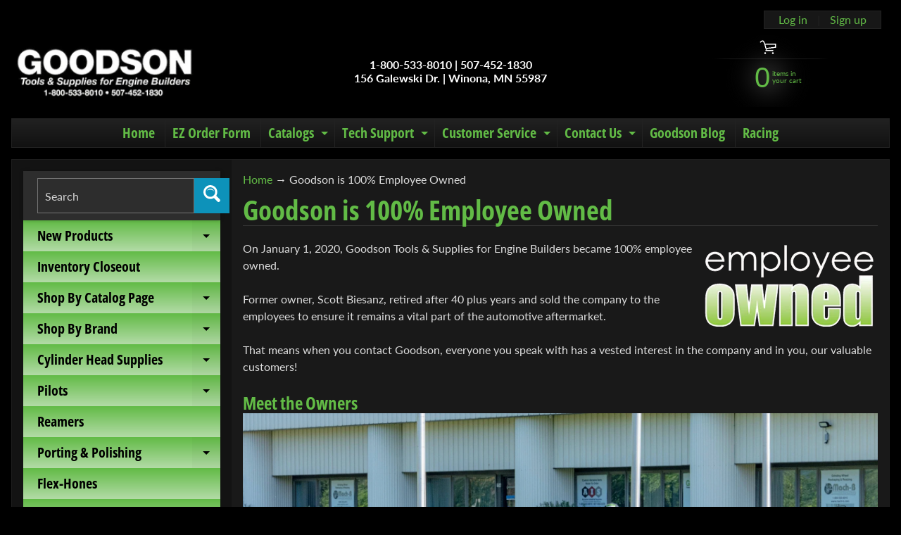

--- FILE ---
content_type: text/html; charset=utf-8
request_url: https://goodson.com/pages/employee-owned
body_size: 52041
content:
<!doctype html>
<html class="no-js" lang="en">
<head><!-- Google Tag Manager -->
<script>(function(w,d,s,l,i){w[l]=w[l]||[];w[l].push({'gtm.start':
    new Date().getTime(),event:'gtm.js'});var f=d.getElementsByTagName(s)[0],
    j=d.createElement(s),dl=l!='dataLayer'?'&l='+l:'';j.async=true;j.src=
    'https://www.googletagmanager.com/gtm.js?id='+i+dl;f.parentNode.insertBefore(j,f);
    })(window,document,'script','dataLayer','GTM-K4VK46');</script>
<!-- End Google Tag Manager -->

<script>
window.addEventListener('load', function () {
    ecom_events = ['view_promotion',
                'select_promotion',
                'view_item_list',
                'select_item',
                'view_item',
                'add_to_cart',
                'add_to_wishlist',
                'remove_from_cart',
                'view_cart',
                'begin_checkout',
                'add_shipping_info',
                'add_payment_info',
                'purchase',
                'refund']
    custom_events = ['form_submit']
    ga4DataLayer.forEach(function(element) { 
        if (element[0] == 'event') { 
            let custom_event = element[1]
            let payload = element[2]
            window.dataLayer = window.dataLayer || [];
            if (ecom_events.includes(custom_event)) {
                window.dataLayer.push({ event: custom_event, ecommerce: payload });
            } else if (custom_events.includes(custom_event)) {
                window.dataLayer.push({ event: custom_event, payload });
            }
            }
        }
    )
    })
</script><meta charset="utf-8" />
<meta http-equiv="X-UA-Compatible" content="IE=edge" />  
<meta name="viewport" content="width=device-width, initial-scale=1.0, height=device-height, minimum-scale=1.0, maximum-scale=1.0">
<link rel="preconnect" href="https://cdn.shopify.com" crossorigin>
<link rel="preconnect" href="https://fonts.shopifycdn.com" crossorigin>
<link rel="preconnect" href="https://monorail-edge.shopifysvc.com">

<script>document.documentElement.className = document.documentElement.className.replace('no-js', 'js');</script><link rel="preload" as="font" href="//goodson.com/cdn/fonts/lato/lato_n4.c3b93d431f0091c8be23185e15c9d1fee1e971c5.woff2" type="font/woff2" crossorigin><link rel="preload" as="font" href="//goodson.com/cdn/fonts/open_sans_condensed/opensanscondensed_n7.540ad984d87539ff9a03e07d9527f1ec85e214bc.woff2" type="font/woff2" crossorigin><link rel="preload" href="//goodson.com/cdn/shop/t/40/assets/styles.css?v=18131925971936578761697809201" as="style">
<link rel="preload" href="//goodson.com/cdn/shop/t/40/assets/theme.js?v=86022567178283642171669828112" as="script"><link rel="shortcut icon" href="//goodson.com/cdn/shop/files/flexicon_a2d46eea-b954-41f4-ac98-c8d7f4ef4ca3_32x32.png?v=1706810719" type="image/png"><title>Goodson is 100% Employee Owned| Goodson Tools &amp; Supplies</title><meta name="description" content="On January 1, 2020, Goodson Tools &amp; Supplies for Engine Builders became 100% employee owned. Former owner, Scott Biesanz, retired after 40 plus years and sold the company to the employees to ensure it remains a vital part of the automotive aftermarket." /><link rel="canonical" href="https://goodson.com/pages/employee-owned" /> <!-- /snippets/social-meta-tags.liquid --><meta property="og:site_name" content="Goodson Tools &amp; Supplies">
<meta property="og:url" content="https://goodson.com/pages/employee-owned">
<meta property="og:title" content="Goodson is 100% Employee Owned">
<meta property="og:type" content="website">
<meta property="og:description" content="On January 1, 2020, Goodson Tools &amp; Supplies for Engine Builders became 100% employee owned. Former owner, Scott Biesanz, retired after 40 plus years and sold the company to the employees to ensure it remains a vital part of the automotive aftermarket.">

<meta name="twitter:card" content="summary_large_image">
<meta name="twitter:title" content="Goodson is 100% Employee Owned">
<meta name="twitter:description" content="On January 1, 2020, Goodson Tools &amp; Supplies for Engine Builders became 100% employee owned. Former owner, Scott Biesanz, retired after 40 plus years and sold the company to the employees to ensure it remains a vital part of the automotive aftermarket.">
<style>:root {--site_max_width:1280px; --site_min_width:300px; --font_size_base:100%;--font_stack_body:Lato,sans-serif;--font_style_body:normal;--font_weight_body:400;--font_stack_headings:"Open Sans Condensed",sans-serif;--font_style_headings:normal;--font_weight_headings:700;--font_case_headings:none;--font_color_headings:#62bb46;--font_h6_size:1rem;--font_h5_size:1rem;--font_h4_size:1.25rem;--font_h3_size:1.5625rem;--font_h2_size:1.953125rem;--font_h1_size:2.44140625rem;--body_text_color:#dddddd; --body_text_color_rgb:221, 221, 221; --body_bg_color:#000000; --link_color:#62bb46; --link_active:#ffffff;--content_borders:#333333;--content_borders_rgb:51, 51, 51;--logo_link_color:#62bb46;--logo_link_hover:#ffffff; --minicart_text:#62bb46;--minicart_text_hover:#ffffff;--content_bg:#222222;--content_bg_rgb:34, 34, 34;--content_bg_opacity:0.75;--mobile_nav_bg:#62bb46;--mobile_nav_text:#000000;--top_menu_bg:#222222;--top_menu_bg1:#111111;--top_menu_links:#62bb46;--top_menu_links_hover:#eeeeee;--top_menu_links_border:#222222;--top_menu_sub_bg:#000000;--top_menu_links_sub:#0d92ba;--top_menu_links_sub_hover:#ffffff;--slider_bg:#434343;--caption_bg:#000000;--caption_bg_rgb:0, 0, 0; --caption_text:#ffffff;--banner_text:#ffffff;--banner_bg1:#333333;--banner_bg2:#111111;  --sidebar_bg:#000000;--sidebar_bg_rgb:0, 0, 0;--sidebar_bg_opacity:0.25;--accordion_h3_text:#000000;--accordion_h3_text_active:#ffffff;--accordion_h3_bg:#62bb46;--accordion_h3_bg1:#b3dba7;--accordion_h3_bg_hover:#62bb46;--accordion_link_text:#62bb46;--accordion_link_text_hover:#ffffff;--accordion_link_bg:#444444;--accordion_link_bg_hover:#333333;--accordion_link_borders:#333333;--side_pop_bg:#333333;--side_pop_headings:#62bb46;--side_pop_links:#62bb46;--side_pop_links_hover:#ffffff;--side_pop_borders:#444444;--side_news_bg:#0d92ba;--side_news_headings:#dddddd;--side_news_text:#ffffff;--side_social_bg:#444444;--side_social_headings:#62bb46;--side_latest_text:#aaaaaa;--thumb_bg:#333333;--thumb_caption_bg:#363636;--thumb_caption_bg1:#333333;--thumb_caption_bg_hover:#444444;--thumb_title:#62bb46;--thumb_price:#ffffff;--thumb_sale_bg:#ff0000;--thumb_sale_bg1:#990000;--thumb_sale_text:#ffffff;--button_bg:#0d92ba;--button_bg1:#0d92ba;--button_text:#ffffff;--button_text_transform:uppercase;    --button_weight:normal; --button_bg_active:#0d92ba; --button_hover_active:#ffffff; --button_sec_bg:#444444; --button_sec_text:#cccccc; --button_sec_bg_hover:#666666; --button_sec_text_hover:#ffffff; --input_bg:#2d2d2d; --input_text_color:#ffffff; --input_border_color:#767676; --input_border_focus:#333333; --svg_select_icon:url(//goodson.com/cdn/shop/t/40/assets/ico-select.svg?v=2190151351917572041669828112);--max_height_disclosure:300px; --min_height_disclosure:92px; --pag_color:#62bb46; --pag_hover_text:#62bb46; --pag_hover_bg:#ffffff;--pag_current_text:#ffffff;--pag_current_bg:#62bb46;--pag_border:#333333;--acc_bg:#222222;--acc_bg_rgb:34, 34, 34;--acc_text:#dddddd;--acc_text_active:#62bb46;--footer_text:#ffffff;--footer_links:#62bb46;--footer_links_hover:#ffffff;--customer_box_bg:#444444;--comments_bg:#f6f6f6;--comments_bg_rgb:246, 246, 246;--icon_fill_facebook:#3b5998;--icon_fill_twitter:#00aced;--icon_fill_pinterest:#cb2027;--icon_fill_youtube:#CD201F;--icon_fill_vimeo:#1AB7EA;--icon_fill_snapchat:#FFFC00;--icon_fill_linkedin:#0077B5;--icon_fill_instagram:#E4405F;--icon_fill_tumblr:#36465D;--icon_fill_tiktok:#222222;--slide_arrow_color:#ffffff;--slide_arrow_bg_color:#000000;--media_video_bg_color:#000000;--media_bg_color:#ffffff;--media_text_color:#555555;--media_border_color:rgba(85,85,85,0.08);--search_borders:#1e1e1e;--search_selected:#141414;--search_spinner:#ffffff;  --filter_bg_color:#2d2d2d;--filter_text_color:#ffffff; --filter_text_color_rgb:255, 255, 255;   }</style>
<link rel="stylesheet" href="//goodson.com/cdn/shop/t/40/assets/styles.css?v=18131925971936578761697809201" type="text/css" media="all"> 
<link rel="stylesheet" href="//goodson.com/cdn/shop/t/40/assets/custom.css?v=117226079210874332001669828112" type="text/css" media="all"><style>@font-face {  font-family: "Open Sans Condensed";  font-weight: 700;  font-style: normal;  font-display: swap;  src: url("//goodson.com/cdn/fonts/open_sans_condensed/opensanscondensed_n7.540ad984d87539ff9a03e07d9527f1ec85e214bc.woff2") format("woff2"),       url("//goodson.com/cdn/fonts/open_sans_condensed/opensanscondensed_n7.0ccd6ca2773ce782c7c735ca14a677a02c206a2e.woff") format("woff");}@font-face {  font-family: Lato;  font-weight: 400;  font-style: normal;  font-display: swap;  src: url("//goodson.com/cdn/fonts/lato/lato_n4.c3b93d431f0091c8be23185e15c9d1fee1e971c5.woff2") format("woff2"),       url("//goodson.com/cdn/fonts/lato/lato_n4.d5c00c781efb195594fd2fd4ad04f7882949e327.woff") format("woff");}@font-face {  font-family: Lato;  font-weight: 700;  font-style: normal;  font-display: swap;  src: url("//goodson.com/cdn/fonts/lato/lato_n7.900f219bc7337bc57a7a2151983f0a4a4d9d5dcf.woff2") format("woff2"),       url("//goodson.com/cdn/fonts/lato/lato_n7.a55c60751adcc35be7c4f8a0313f9698598612ee.woff") format("woff");}@font-face {  font-family: Lato;  font-weight: 700;  font-style: normal;  font-display: swap;  src: url("//goodson.com/cdn/fonts/lato/lato_n7.900f219bc7337bc57a7a2151983f0a4a4d9d5dcf.woff2") format("woff2"),       url("//goodson.com/cdn/fonts/lato/lato_n7.a55c60751adcc35be7c4f8a0313f9698598612ee.woff") format("woff");}@font-face {  font-family: Lato;  font-weight: 400;  font-style: italic;  font-display: swap;  src: url("//goodson.com/cdn/fonts/lato/lato_i4.09c847adc47c2fefc3368f2e241a3712168bc4b6.woff2") format("woff2"),       url("//goodson.com/cdn/fonts/lato/lato_i4.3c7d9eb6c1b0a2bf62d892c3ee4582b016d0f30c.woff") format("woff");}@font-face {  font-family: Lato;  font-weight: 700;  font-style: italic;  font-display: swap;  src: url("//goodson.com/cdn/fonts/lato/lato_i7.16ba75868b37083a879b8dd9f2be44e067dfbf92.woff2") format("woff2"),       url("//goodson.com/cdn/fonts/lato/lato_i7.4c07c2b3b7e64ab516aa2f2081d2bb0366b9dce8.woff") format("woff");}</style>

<script>
  window.Sunrise = window.Sunrise || {};
  Sunrise.strings = {
    add_to_cart: "Add to Cart",
    sold_out: "Out of stock",
    unavailable: "Unavailable",
    sku: "SKU: ",
    preorder_msg: " ",
    product_availability: "Availability: ",
    product_in_stock: "in stock",
    money_format_json: "${{amount}}",
    money_format: "${{amount}}",
    money_with_currency_format_json: "${{amount}} USD",
    money_with_currency_format: "${{amount}} USD",
    shop_currency: "USD",
    locale: "en",
    locale_json: "en",
    customer_accounts_enabled: true,
    customer_logged_in:false,
    addressError: "Error looking up that address",
    addressNoResults: "No results for that address",
    addressQueryLimit: "You have exceeded the Google API usage limit. Consider upgrading to a \u003ca href=\"https:\/\/developers.google.com\/maps\/premium\/usage-limits\"\u003ePremium Plan\u003c\/a\u003e.",
    authError: "There was a problem authenticating your Google Maps account.",
    loading: "Loading",
    one_result_found: "1 result found",
    number_of_results_found: "[results_count] results found",
    number_of_results: "[result_number] of [results_count]",
    agree_terms_popup_text: "You must agree with the terms and conditions of sale to check out",
    cart_low_stock_message: "Some quantities have been reduced to match the available stock",
    stock_reduced_message: "Sorry, available stock is",
    shipping_calc_submit: "Calculate shipping",
    shipping_calculating: "Calculating...",
    available_shipping_rates: "rates found for your address...",
    one_rate_available:"There is one shipping rate available for",
    do_not_ship:"We do not ship to this destination."
  };
  window.theme = {
    info: {
      name: "Sunrise",
      version: "11.02.01"
    },
      breakpoints: {
        medium: 750,
        large: 990,
        widescreen: 1400
      },
    settings: {
      predictiveSearchEnabled: true,
      predictiveSearchShowPrice: false,
      predictiveSearchShowVendor: false,
      predictiveSearchType: "products"
    },
    stylesheet: "//goodson.com/cdn/shop/t/40/assets/styles.css?v=18131925971936578761697809201"
  };
  window.routes = {
    rootUrl: "\/",
    rootUrlWithoutSlash: '',
    cartUrl: "\/cart",
    searchUrl: "\/search",
    productRecommendationsUrl: "\/recommendations\/products"
  };
</script><script src="//goodson.com/cdn/shop/t/40/assets/theme.js?v=86022567178283642171669828112" defer="defer"></script>

<script>
  if (window.MSInputMethodContext && document.documentMode) {
    /* IE polyfills */
    var scripts = document.getElementsByTagName('script')[0];
    var polyfill = document.createElement("script");
    polyfill.defer = true;
    polyfill.src = "//goodson.com/cdn/shop/t/40/assets/ie11-polyfills.min.js?v=85658089622224524211669828112";
    scripts.parentNode.insertBefore(polyfill, scripts);
  }
</script>  
  
<script>window.performance && window.performance.mark && window.performance.mark('shopify.content_for_header.start');</script><meta name="google-site-verification" content="GWrnfAmAFaOfLgoB93zT6oYL6tZLLMrtlV85HGkHQF8">
<meta id="shopify-digital-wallet" name="shopify-digital-wallet" content="/14187084/digital_wallets/dialog">
<meta name="shopify-checkout-api-token" content="fa709d8e8ca623663c0d1ec5f6be80ec">
<meta id="in-context-paypal-metadata" data-shop-id="14187084" data-venmo-supported="true" data-environment="production" data-locale="en_US" data-paypal-v4="true" data-currency="USD">
<script async="async" src="/checkouts/internal/preloads.js?locale=en-US"></script>
<script id="shopify-features" type="application/json">{"accessToken":"fa709d8e8ca623663c0d1ec5f6be80ec","betas":["rich-media-storefront-analytics"],"domain":"goodson.com","predictiveSearch":true,"shopId":14187084,"locale":"en"}</script>
<script>var Shopify = Shopify || {};
Shopify.shop = "goodson-tools-supplies.myshopify.com";
Shopify.locale = "en";
Shopify.currency = {"active":"USD","rate":"1.0"};
Shopify.country = "US";
Shopify.theme = {"name":"Copy of (Joe) Sunrise - Search\/Hazmat","id":121973997630,"schema_name":"Sunrise","schema_version":"11.02.01","theme_store_id":57,"role":"main"};
Shopify.theme.handle = "null";
Shopify.theme.style = {"id":null,"handle":null};
Shopify.cdnHost = "goodson.com/cdn";
Shopify.routes = Shopify.routes || {};
Shopify.routes.root = "/";</script>
<script type="module">!function(o){(o.Shopify=o.Shopify||{}).modules=!0}(window);</script>
<script>!function(o){function n(){var o=[];function n(){o.push(Array.prototype.slice.apply(arguments))}return n.q=o,n}var t=o.Shopify=o.Shopify||{};t.loadFeatures=n(),t.autoloadFeatures=n()}(window);</script>
<script id="shop-js-analytics" type="application/json">{"pageType":"page"}</script>
<script defer="defer" async type="module" src="//goodson.com/cdn/shopifycloud/shop-js/modules/v2/client.init-shop-cart-sync_WVOgQShq.en.esm.js"></script>
<script defer="defer" async type="module" src="//goodson.com/cdn/shopifycloud/shop-js/modules/v2/chunk.common_C_13GLB1.esm.js"></script>
<script defer="defer" async type="module" src="//goodson.com/cdn/shopifycloud/shop-js/modules/v2/chunk.modal_CLfMGd0m.esm.js"></script>
<script type="module">
  await import("//goodson.com/cdn/shopifycloud/shop-js/modules/v2/client.init-shop-cart-sync_WVOgQShq.en.esm.js");
await import("//goodson.com/cdn/shopifycloud/shop-js/modules/v2/chunk.common_C_13GLB1.esm.js");
await import("//goodson.com/cdn/shopifycloud/shop-js/modules/v2/chunk.modal_CLfMGd0m.esm.js");

  window.Shopify.SignInWithShop?.initShopCartSync?.({"fedCMEnabled":true,"windoidEnabled":true});

</script>
<script>(function() {
  var isLoaded = false;
  function asyncLoad() {
    if (isLoaded) return;
    isLoaded = true;
    var urls = ["https:\/\/sfdr.co\/sfdr.js?sid=32512\u0026shop=goodson-tools-supplies.myshopify.com","https:\/\/stores.enzuzo.com\/apps\/enzuzo\/static\/js\/__enzuzo-cookiebar.js?uuid=a61f080e-f199-11ec-99a5-b38d52cda626\u0026shop=goodson-tools-supplies.myshopify.com","https:\/\/cdn.hextom.com\/js\/quickannouncementbar.js?shop=goodson-tools-supplies.myshopify.com"];
    for (var i = 0; i < urls.length; i++) {
      var s = document.createElement('script');
      s.type = 'text/javascript';
      s.async = true;
      s.src = urls[i];
      var x = document.getElementsByTagName('script')[0];
      x.parentNode.insertBefore(s, x);
    }
  };
  if(window.attachEvent) {
    window.attachEvent('onload', asyncLoad);
  } else {
    window.addEventListener('load', asyncLoad, false);
  }
})();</script>
<script id="__st">var __st={"a":14187084,"offset":-21600,"reqid":"74cca5a7-501f-4a83-8c67-3adf22b8c4d9-1769576611","pageurl":"goodson.com\/pages\/employee-owned","s":"pages-53143765054","u":"dbe4c8a68e35","p":"page","rtyp":"page","rid":53143765054};</script>
<script>window.ShopifyPaypalV4VisibilityTracking = true;</script>
<script id="captcha-bootstrap">!function(){'use strict';const t='contact',e='account',n='new_comment',o=[[t,t],['blogs',n],['comments',n],[t,'customer']],c=[[e,'customer_login'],[e,'guest_login'],[e,'recover_customer_password'],[e,'create_customer']],r=t=>t.map((([t,e])=>`form[action*='/${t}']:not([data-nocaptcha='true']) input[name='form_type'][value='${e}']`)).join(','),a=t=>()=>t?[...document.querySelectorAll(t)].map((t=>t.form)):[];function s(){const t=[...o],e=r(t);return a(e)}const i='password',u='form_key',d=['recaptcha-v3-token','g-recaptcha-response','h-captcha-response',i],f=()=>{try{return window.sessionStorage}catch{return}},m='__shopify_v',_=t=>t.elements[u];function p(t,e,n=!1){try{const o=window.sessionStorage,c=JSON.parse(o.getItem(e)),{data:r}=function(t){const{data:e,action:n}=t;return t[m]||n?{data:e,action:n}:{data:t,action:n}}(c);for(const[e,n]of Object.entries(r))t.elements[e]&&(t.elements[e].value=n);n&&o.removeItem(e)}catch(o){console.error('form repopulation failed',{error:o})}}const l='form_type',E='cptcha';function T(t){t.dataset[E]=!0}const w=window,h=w.document,L='Shopify',v='ce_forms',y='captcha';let A=!1;((t,e)=>{const n=(g='f06e6c50-85a8-45c8-87d0-21a2b65856fe',I='https://cdn.shopify.com/shopifycloud/storefront-forms-hcaptcha/ce_storefront_forms_captcha_hcaptcha.v1.5.2.iife.js',D={infoText:'Protected by hCaptcha',privacyText:'Privacy',termsText:'Terms'},(t,e,n)=>{const o=w[L][v],c=o.bindForm;if(c)return c(t,g,e,D).then(n);var r;o.q.push([[t,g,e,D],n]),r=I,A||(h.body.append(Object.assign(h.createElement('script'),{id:'captcha-provider',async:!0,src:r})),A=!0)});var g,I,D;w[L]=w[L]||{},w[L][v]=w[L][v]||{},w[L][v].q=[],w[L][y]=w[L][y]||{},w[L][y].protect=function(t,e){n(t,void 0,e),T(t)},Object.freeze(w[L][y]),function(t,e,n,w,h,L){const[v,y,A,g]=function(t,e,n){const i=e?o:[],u=t?c:[],d=[...i,...u],f=r(d),m=r(i),_=r(d.filter((([t,e])=>n.includes(e))));return[a(f),a(m),a(_),s()]}(w,h,L),I=t=>{const e=t.target;return e instanceof HTMLFormElement?e:e&&e.form},D=t=>v().includes(t);t.addEventListener('submit',(t=>{const e=I(t);if(!e)return;const n=D(e)&&!e.dataset.hcaptchaBound&&!e.dataset.recaptchaBound,o=_(e),c=g().includes(e)&&(!o||!o.value);(n||c)&&t.preventDefault(),c&&!n&&(function(t){try{if(!f())return;!function(t){const e=f();if(!e)return;const n=_(t);if(!n)return;const o=n.value;o&&e.removeItem(o)}(t);const e=Array.from(Array(32),(()=>Math.random().toString(36)[2])).join('');!function(t,e){_(t)||t.append(Object.assign(document.createElement('input'),{type:'hidden',name:u})),t.elements[u].value=e}(t,e),function(t,e){const n=f();if(!n)return;const o=[...t.querySelectorAll(`input[type='${i}']`)].map((({name:t})=>t)),c=[...d,...o],r={};for(const[a,s]of new FormData(t).entries())c.includes(a)||(r[a]=s);n.setItem(e,JSON.stringify({[m]:1,action:t.action,data:r}))}(t,e)}catch(e){console.error('failed to persist form',e)}}(e),e.submit())}));const S=(t,e)=>{t&&!t.dataset[E]&&(n(t,e.some((e=>e===t))),T(t))};for(const o of['focusin','change'])t.addEventListener(o,(t=>{const e=I(t);D(e)&&S(e,y())}));const B=e.get('form_key'),M=e.get(l),P=B&&M;t.addEventListener('DOMContentLoaded',(()=>{const t=y();if(P)for(const e of t)e.elements[l].value===M&&p(e,B);[...new Set([...A(),...v().filter((t=>'true'===t.dataset.shopifyCaptcha))])].forEach((e=>S(e,t)))}))}(h,new URLSearchParams(w.location.search),n,t,e,['guest_login'])})(!0,!0)}();</script>
<script integrity="sha256-4kQ18oKyAcykRKYeNunJcIwy7WH5gtpwJnB7kiuLZ1E=" data-source-attribution="shopify.loadfeatures" defer="defer" src="//goodson.com/cdn/shopifycloud/storefront/assets/storefront/load_feature-a0a9edcb.js" crossorigin="anonymous"></script>
<script data-source-attribution="shopify.dynamic_checkout.dynamic.init">var Shopify=Shopify||{};Shopify.PaymentButton=Shopify.PaymentButton||{isStorefrontPortableWallets:!0,init:function(){window.Shopify.PaymentButton.init=function(){};var t=document.createElement("script");t.src="https://goodson.com/cdn/shopifycloud/portable-wallets/latest/portable-wallets.en.js",t.type="module",document.head.appendChild(t)}};
</script>
<script data-source-attribution="shopify.dynamic_checkout.buyer_consent">
  function portableWalletsHideBuyerConsent(e){var t=document.getElementById("shopify-buyer-consent"),n=document.getElementById("shopify-subscription-policy-button");t&&n&&(t.classList.add("hidden"),t.setAttribute("aria-hidden","true"),n.removeEventListener("click",e))}function portableWalletsShowBuyerConsent(e){var t=document.getElementById("shopify-buyer-consent"),n=document.getElementById("shopify-subscription-policy-button");t&&n&&(t.classList.remove("hidden"),t.removeAttribute("aria-hidden"),n.addEventListener("click",e))}window.Shopify?.PaymentButton&&(window.Shopify.PaymentButton.hideBuyerConsent=portableWalletsHideBuyerConsent,window.Shopify.PaymentButton.showBuyerConsent=portableWalletsShowBuyerConsent);
</script>
<script data-source-attribution="shopify.dynamic_checkout.cart.bootstrap">document.addEventListener("DOMContentLoaded",(function(){function t(){return document.querySelector("shopify-accelerated-checkout-cart, shopify-accelerated-checkout")}if(t())Shopify.PaymentButton.init();else{new MutationObserver((function(e,n){t()&&(Shopify.PaymentButton.init(),n.disconnect())})).observe(document.body,{childList:!0,subtree:!0})}}));
</script>
<link id="shopify-accelerated-checkout-styles" rel="stylesheet" media="screen" href="https://goodson.com/cdn/shopifycloud/portable-wallets/latest/accelerated-checkout-backwards-compat.css" crossorigin="anonymous">
<style id="shopify-accelerated-checkout-cart">
        #shopify-buyer-consent {
  margin-top: 1em;
  display: inline-block;
  width: 100%;
}

#shopify-buyer-consent.hidden {
  display: none;
}

#shopify-subscription-policy-button {
  background: none;
  border: none;
  padding: 0;
  text-decoration: underline;
  font-size: inherit;
  cursor: pointer;
}

#shopify-subscription-policy-button::before {
  box-shadow: none;
}

      </style>
<script id="sections-script" data-sections="footer" defer="defer" src="//goodson.com/cdn/shop/t/40/compiled_assets/scripts.js?v=2724"></script>
<script>window.performance && window.performance.mark && window.performance.mark('shopify.content_for_header.end');</script>
  <!-- Algolia head -->
    <script src="//goodson.com/cdn/shop/t/40/assets/algolia_config.js?v=40193712320078550371705351765" type="text/javascript"></script>






<script type="text/template" id="template_algolia_money_format">${{amount}}
</script>
<script type="text/template" id="template_algolia_current_collection_id">{
    "currentCollectionID": 
}
</script>
<script type="text/template" id="template_algolia_autocomplete"><div class="
  aa-columns-container

  [[# with.articles ]] aa-with-articles [[/ with.articles ]]
  [[^ with.articles ]] aa-without-articles [[/ with.articles ]]

  [[# with.collections ]] aa-with-collections [[/ with.collections ]]
  [[^ with.collections ]] aa-without-collections [[/ with.collections ]]

  [[# with.footer ]] aa-with-footer [[/ with.footer ]]
  [[^ with.footer ]] aa-without-footer [[/ with.footer ]]

  [[# with.poweredBy ]] aa-with-powered-by [[/ with.poweredBy ]]
  [[^ with.poweredBy ]] aa-without-powered-by [[/ with.poweredBy ]]

  [[# with.products ]] aa-with-products [[/ with.products ]]
  [[^ with.products ]] aa-without-products [[/ with.products ]]

  [[# with.pages ]] aa-with-pages [[/ with.pages ]]
  [[^ with.pages ]] aa-without-pages [[/ with.pages ]]
">
  <div class="aa-dataset-products aa-right-column"></div>

  <div class="aa-left-column">
    <div class="aa-collections">
      <div class="aa-collections-header">
        Collections
      </div>
      <div class="aa-dataset-collections"></div>
    </div>

    <div class="aa-articles">
      <div class="aa-articles-header">
        Blog posts
      </div>
      <div class="aa-dataset-articles"></div>
    </div>

    <div class="aa-pages">
      <div class="aa-pages-header">
        Pages
      </div>
      <div class="aa-dataset-pages"></div>
    </div>

    <div class="aa-powered-by">
      <a
        class="aa-powered-by-logo"
        href="https://www.algolia.com/search-solutions/shopify/?utm_source=shopify&utm_medium=link&utm_campaign=autocomplete-[[ storeName ]]"
      ></a>
    </div>
  </div>
</div>
</script>
<script type="text/template" id="template_algolia_autocomplete.css">.algolia-autocomplete {
  box-sizing: border-box;

  background: white;
  border: 1px solid #CCC;
  border-top: 2px solid [[ colors.main ]];

  z-index: 10000 !important;

  color: black;

  text-align: left;
}

.aa-dropdown-menu .aa-highlight {
  color: black;
  font-weight: bold;
}

.aa-dropdown-menu .aa-cursor {
  cursor: pointer;
  background: #f8f8f8;
}

/* Resets */
.aa-dropdown-menu div,
.aa-dropdown-menu p,
.aa-dropdown-menu span,
.aa-dropdown-menu a {
  box-sizing: border-box;

  margin: 0;
  padding: 0;

  line-height: 1;
  font-size: initial;
}

/* Links */
.aa-dropdown-menu a,
.aa-dropdown-menu a:hover,
.aa-dropdown-menu a:focus,
.aa-dropdown-menu a:active {
  font-weight: initial;
  font-style: initial;
  text-decoration: initial;

  color: [[ colors.main ]];
}

.aa-dropdown-menu a:hover,
.aa-dropdown-menu a:focus,
.aa-dropdown-menu a:active {
  text-decoration: underline;
}

/* Column layout */
.aa-dropdown-menu .aa-left-column {
  position: relative;
  padding: 24px 24px 0 24px;
}

.aa-dropdown-menu-size-xs .aa-left-column,
.aa-dropdown-menu-size-sm .aa-left-column {
  padding: 0 12px 32px;
}

.aa-dropdown-menu .aa-with-powered-by .aa-left-column {
  padding-bottom: 48px;
}

.aa-dropdown-menu-size-xs .aa-without-powered-by .aa-left-column,
.aa-dropdown-menu-size-sm .aa-without-powered-by .aa-left-column {
  padding-bottom: 0;
}

.aa-dropdown-menu .aa-right-column {
  position: relative;
  padding: 24px;
}

.aa-dropdown-menu-size-xs .aa-right-column,
.aa-dropdown-menu-size-sm .aa-right-column {
  padding: 24px 12px 34px 12px;
}

.aa-dropdown-menu-size-md .aa-without-footer .aa-right-column,
.aa-dropdown-menu-size-lg .aa-without-footer .aa-right-column {
  padding-bottom: 0;
}

.aa-dropdown-menu-size-xs .aa-without-footer .aa-right-column,
.aa-dropdown-menu-size-sm .aa-without-footer .aa-right-column {
  padding-bottom: 0;
  margin-bottom: 8px;
}

.aa-dropdown-menu-size-lg .aa-columns-container {
  direction: rtl;
  width: 100%;
  display: table;
  table-layout: fixed;
}

.aa-dropdown-menu-size-lg .aa-left-column,
.aa-dropdown-menu-size-lg .aa-right-column {
  display: table-cell;
  direction: ltr;
  vertical-align: top;
}

.aa-dropdown-menu-size-lg .aa-left-column {
  width: 30%;
}

.aa-dropdown-menu-size-lg .aa-without-articles.aa-without-collections .aa-left-column {
  display: none;
}

.aa-dropdown-menu-size-lg .aa-without-products .aa-left-column {
  width: 100%;
}

.aa-dropdown-menu-size-lg .aa-right-column {
  width: 70%;
  border-left: 1px solid #ebebeb;

  padding-bottom: 64px;
}

.aa-dropdown-menu-size-lg .aa-without-articles.aa-without-collections .aa-right-column {
  width: 100%;
  border-left: none;
}

.aa-dropdown-menu-size-lg .aa-without-products .aa-right-column {
  display: none;
}

/* Products group */
.aa-dropdown-menu .aa-dataset-products .aa-suggestions:after {
  content: '';
  display: block;
  clear: both;
}

.aa-dropdown-menu .aa-without-products .aa-dataset-products {
  display: none;
}

.aa-dropdown-menu .aa-products-empty {
  margin-bottom: 16px;
}

.aa-dropdown-menu .aa-products-empty .aa-no-result {
  color: [[ colors.secondary ]];
}

.aa-dropdown-menu .aa-products-empty .aa-see-all {
  margin-top: 8px;
}

/* Product */
.aa-dropdown-menu .aa-dataset-products .aa-suggestion {
  float: left;

  width: 50%;

  margin-bottom: 16px;
  margin-top: -4px; /* -$v_padding */
}

.aa-dropdown-menu-size-xs .aa-dataset-products .aa-suggestion,
.aa-dropdown-menu-size-sm .aa-dataset-products .aa-suggestion {
  width: 100%;
}

.aa-dropdown-menu .aa-product {
  position: relative;
  min-height: 56px; /* $img_size + 2 * $v_padding */

  padding: 4px 16px; /* $v_padding, $h_padding */
}

.aa-dropdown-menu .aa-product-picture {
  position: absolute;

  width: 48px; /* $img_size */
  height: 48px; /* $img_size */

  top: 4px; /* $v_padding */
  left: 16px; /* $h_padding */

  background-position: center center;
  background-size: contain;
  background-repeat: no-repeat;
  display: block;
}

.aa-dropdown-menu .aa-product-text {
  margin-left: 64px; /* $img_size + $h_padding */
}

.aa-dropdown-menu-size-xs .aa-product {
  padding: 4px;
}

.aa-dropdown-menu-size-xs .aa-product-picture {
  display: none;
}

.aa-dropdown-menu-size-xs .aa-product-text {
  margin: 0;
}

.aa-dropdown-menu .aa-product-info {
  font-size: 0.85em;
  color: [[ colors.secondary ]];
}

.aa-dropdown-menu .aa-product-info .aa-highlight {
  font-size: 1em;
}

.aa-dropdown-menu .aa-product-price {
  color: [[ colors.main ]];
}

.aa-dropdown-menu .aa-product-title,
.aa-dropdown-menu .aa-product-info {
  width: 100%;

  margin-top: -0.4em;

  white-space: nowrap;
  overflow: hidden;
  text-overflow: ellipsis;

  line-height: 1.5;
}

/* Collections, Articles & Pages */
.aa-dropdown-menu .aa-without-collections .aa-collections {
  display: none;
}

.aa-dropdown-menu .aa-without-articles .aa-articles {
  display: none;
}

.aa-dropdown-menu .aa-without-pages .aa-pages {
  display: none;
}

.aa-dropdown-menu .aa-collections,
.aa-dropdown-menu .aa-articles,
.aa-dropdown-menu .aa-pages {
  margin-bottom: 24px;
}

.aa-dropdown-menu .aa-collections-empty .aa-no-result,
.aa-dropdown-menu .aa-articles-empty .aa-no-result,
.aa-dropdown-menu .aa-pages-empty .aa-no-result {
  opacity: 0.7;
}

.aa-dropdown-menu .aa-collections-header,
.aa-dropdown-menu .aa-articles-header,
.aa-dropdown-menu .aa-pages-header {
  margin-bottom: 8px;

  text-transform: uppercase;
  font-weight: bold;
  font-size: 0.8em;

  color: [[ colors.secondary ]];
}

.aa-dropdown-menu .aa-collection,
.aa-dropdown-menu .aa-article,
.aa-dropdown-menu .aa-page {
  padding: 4px;
}

/* Footer */
.aa-dropdown-menu .aa-footer {
  display: block;
  width: 100%;
  position: absolute;
  left: 0;
  bottom: 0;
  padding: 0 40px;
  color: rgb(21, 142, 194);

}

.aa-dropdown-menu-size-sm .aa-footer {
  padding: 0 28px;
  margin-bottom: 24px;
}

.aa-dropdown-menu-size-xs .aa-footer {
  padding: 0 16px;
  margin-bottom: 24px;
}

.aa-dropdown-menu-size-lg .aa-footer {
  padding: 16px 48px;
  background-color: #f8f8f8;
}

/* Powered By */

.aa-dropdown-menu .aa-without-powered-by .aa-powered-by {
  display: none;
}

.aa-dropdown-menu .aa-powered-by {
  width: 100%;

  position: absolute;
  left: 0;
  bottom: 16px;

  text-align: center;
  font-size: 0.8em;
  color: [[ colors.secondary ]];
}

.aa-dropdown-menu .aa-powered-by-logo {
  display: inline-block;

  width: 142px;
  height: 24px;

  margin-bottom: -6px;

  background-position: center center;
  background-size: contain;
  background-repeat: no-repeat;
  background-image: url([data-uri]);
}
</script>
<script type="text/template" id="template_algolia_autocomplete_pages_empty"><div class="aa-pages-empty">
  <div class="aa-no-result">
    [[ translations.noPageFound ]]
  </div>
</div>
</script>
<script type="text/template" id="template_algolia_autocomplete_page"><div class="aa-page">
  <div class="aa-picture" style="background-image: url('[[# helpers.iconImage ]][[/ helpers.iconImage ]]')"></div>
  <div class="aa-text">
    <span class="aa-title">[[& _highlightResult.title.value ]]</span>
  </div>
</div>
</script>
<script type="text/template" id="template_algolia_autocomplete_collection"><div class="aa-collection">
  <div class="aa-picture" style="background-image: url('[[# helpers.iconImage ]][[/ helpers.iconImage ]]')"></div>
  <div class="aa-text">
    <span class="aa-title">[[& _highlightResult.title.value ]]</span>
  </div>
</div>
</script>
<script type="text/template" id="template_algolia_autocomplete_collections_empty"><div class="aa-collections-empty">
  <div class="aa-no-result">
    [[ translations.noCollectionFound ]]
  </div>
</div>
</script>
<script type="text/template" id="template_algolia_autocomplete_article"><div class="aa-article">
  <div class="aa-text">
    <span class="aa-title">[[& _highlightResult.title.value ]]</span>
  </div>
</div>
</script>
<script type="text/template" id="template_algolia_autocomplete_articles_empty"><div class="aa-articles-empty">
  <div class="aa-no-result">
    No article found
  </div>
</div>
</script>
<script type="text/template" id="template_algolia_autocomplete_product"><div data-algolia-index="[[ _index ]]" data-algolia-position="[[ _position ]]" data-algolia-queryid="[[ queryID ]]" data-algolia-objectid="[[ objectID ]]" class="aa-product">
  <div class="aa-product-picture" style="background-image: url('[[# helpers.thumbImage ]][[/ helpers.thumbImage ]]')"></div>
  <div class="aa-product-text">
    <p class="aa-product-title">
      [[# helpers.fullHTMLTitle ]][[/ helpers.fullHTMLTitle ]]
    </p>
    <p class="aa-product-info">
      [[# product_type ]]
        [[& _highlightResult.product_type.value ]]
      [[/ product_type ]]
      [[# vendor ]]
        [[# helpers.by ]] [[& _highlightResult.vendor.value ]] [[/ helpers.by ]]
      [[/ vendor ]]
    </p>
    <p class="aa-product-price">
      [[# helpers.autocompletePrice ]][[/ helpers.autocompletePrice ]]
    </p>
  </div>
</div>
</script>
<script type="text/template" id="template_algolia_autocomplete_products_empty"><div class="aa-products-empty">
  <p class="aa-no-result">
    [[# helpers.no_result_for ]] "[[ query ]]" [[/ helpers.no_result_for]]
  </p>

  <p class="aa-see-all">
    <a href="/search?q=">
      [[ translations.allProducts ]]
    </a>
  </p>
</div>
</script>
<script type="text/template" id="template_algolia_autocomplete_footer"><div class="aa-footer">
    <a class="aa-footer-link" href="/search?q=[[ query ]]">
    [[ translations.allProducts ]]
    [[ translations.matching ]]
    <span class="aa-query">
      "[[ query ]]"
    </span>
    (<span class="aa-nbhits">[[# helpers.formatNumber ]][[ nbHits ]][[/ helpers.formatNumber ]]</span>)
  </a>
</div>
</script>
<script type="text/template" id="template_algolia_instant_search"><div class="ais-page">
  <div class="ais-facets-button">
    Show filters
  </div>
  <div class="ais-facets">
      <div class="ais-clear-refinements-container"></div>
      <div class="ais-current-refined-values-container"></div>
    [[# facets ]]
      <div class="ais-facet-[[ type ]] ais-facet-[[ escapedName ]]">
        <div class="ais-range-slider--header ais-facet--header ais-header">[[ title ]]</div>
        <div class="ais-facet-[[ escapedName ]]-container"></div>
      </div>
    [[/ facets ]]
  </div>
  <div class="ais-block">
    <div class="ais-input">
      <div class="ais-input--label">
        [[ translations.search ]]
      </div>
      <div class="ais-search-box-container"></div>
      <div class="ais-input-button">
        <div class="ais-clear-input-icon"></div>
        <a title="Search by Algolia - Click to know more" href="https://www.algolia.com/search-solutions/shopify/?utm_source=shopify&utm_medium=link&utm_campaign=instantsearch-[[ storeName ]]">
          <div class="ais-algolia-icon"></div>
        </a>
      </div>
    </div>
    <div class="ais-search-header">
      <div class="ais-stats-container"></div>
      <div class="ais-change-display">
        <span class="ais-change-display-block ais-change-display-selected"><i class="fa fa-th-large"></i></span>
        <span class="ais-change-display-list"><i class="fa fa-th-list"></i></span>
      </div>
      <div class="ais-sort">
        [[# multipleSortOrders ]]
        [[ translations.sortBy ]] <span class="ais-sort-orders-container"></span>
        [[/ multipleSortOrders ]]

        [[^ multipleSortOrders ]]
        [[ translations.sortBy ]] [[ translations.relevance ]]
        [[/ multipleSortOrders ]]
      </div>
    </div>
    <div class="ais-hits-container ais-results-as-block"></div>
  </div>
  <div class="ais-pagination-container"></div>
</div>
</script>
<script type="text/template" id="template_algolia_instant_search.css">.ais-page .aa-highlight {
  color: black;
  font-weight: bold;
}

/* Resets */
.ais-page div,
.ais-page p,
.ais-page span,
.ais-page a,
.ais-page ul,
.ais-page li,
.ais-page input {
  box-sizing: border-box;

  margin: 0;
  padding: 0;

  line-height: 1;
  font-size: initial;
}

.ais-page ol,
.ais-page ul {
  list-style: none;
}

.ais-page input {
  padding-left: 24px !important;
}

/* Links */
.ais-page .ais-link,
.ais-page a,
.ais-page a:hover,
.ais-page a:focus,
.ais-page a:active {
  font-weight: initial;
  font-style: initial;
  text-decoration: initial;

  color: [[ colors.main ]];

  cursor: pointer;
}

.ais-page a:hover,
.ais-page a:focus,
.ais-page a:active,
.ais-page .ais-link:hover {
  text-decoration: underline;
}

/* Columns */
.ais-page .ais-facets {
  width: 25%;
  float: left;
  padding-right: 8px;
  position: relative;
}

.ais-page .ais-block {
  width: 75%;
  float: right;
  padding-left: 8px;
}

.ais-results-size-xs .ais-page .ais-facets,
.ais-results-size-xs .ais-page .ais-block,
.ais-results-size-sm .ais-page .ais-facets,
.ais-results-size-sm .ais-page .ais-block {
  width: 100%;
  padding-left: 0px;
}

.ais-page .ais-Pagination-list {
  clear: both;
}

/* Refine button */
.ais-page .ais-facets-button {
  display: none;

  margin: 16px 0;
  padding: 8px;

  border: 1px solid #e0e0e0;
  text-align: center;

  cursor: pointer;
}

.ais-results-size-xs .ais-page .ais-facets-button,
.ais-results-size-sm .ais-page .ais-facets-button {
  display: block;
}

.ais-results-size-xs .ais-page .ais-facets,
.ais-results-size-sm .ais-page .ais-facets {
  display: none;
}

.ais-results-size-xs .ais-page .ais-facets__shown,
.ais-results-size-sm .ais-page .ais-facets__shown {
  display: block;
}

/* Facets */
.ais-page .ais-facet {
  border: solid #e0e0e0;
  border-width: 0 1px 1px;

  margin-bottom: 16px;
  padding: 8px;

  color: #636363;
}

.ais-page .ais-facet a,
.ais-page .ais-facet a:hover,
.ais-page .ais-facet a:focus,
.ais-page .ais-facet a:active {
  color: #666;
}

.ais-page .ais-facet--header {
  border: solid #e0e0e0;
  border-width: 1px 1px 0;

  padding: 6px 8px;

  background: #f4f4f4;

  font-size: 0.95em;
  color: #757575;
  text-transform: uppercase;
}

.ais-page .ais-facet--body {
  padding: 8px;
}

.ais-page .ais-facet--item {
  position: relative;
  width: 100%;

  padding: 6px 50px 6px 0;

  cursor: pointer;
}

.ais-page .ais-facet--label {
  display: inline-block;
  margin-top: -0.15em;
  margin-bottom: -0.15em;

  width: 100%;

  white-space: nowrap;
  overflow: hidden;
  text-overflow: ellipsis;

  cursor: pointer;

  line-height: 1.3;
}

.ais-page .ais-facet--count {
  [[#distinct]]
    display: none;
  [[/distinct]]

  position: absolute;

  top: 6px;
  right: 0px;

  color: [[ colors.secondary ]];
}

.ais-page .ais-RefinementList-item--selected {
  font-weight: bold;
}

.ais-page .ais-RefinementList-item--selected,
.ais-page .ais-facet--item:hover {
  margin-left: -8px;
  padding-left: 4px;
  padding-right: 42px;

  border-left: 4px solid [[ colors.main ]];
}

.ais-page .ais-RefinementList-item--selected .ais-facet--count,
.ais-page .ais-facet--item:hover .ais-facet--count {
  right: -8px;
}

.ais-page .ais-CurrentRefinements {
  position: relative;
}

.ais-page .ais-CurrentRefinements--header {
  padding-right: 72px;
}

.ais-page .ais-clear-refinements-container {
  position: absolute;
  right: 11px;
  top: 1px;
}

.ais-page .ais-ClearRefinements-button {
  border: 0;
  background: 0;
  color: #666;
}

.ais-page .ais-ClearRefinements-button:hover {
  text-decoration: underline;
}

.ais-page .ais-CurrentRefinements-label {
  display: table;

  width: 100%;
  margin: 4px 0;

  border: 1px solid #e0e0e0;

  cursor: pointer;
}

.ais-page .ais-CurrentRefinements-label:before {
  content: '\2a2f';
  display: table-cell;
  vertical-align: middle;

  width: 0;
  padding: 4px 6px;

  background: #e0e0e0;
}

.ais-page .ais-CurrentRefinements-label div {
  display: inline;
}

.ais-page .ais-CurrentRefinements-label > div {
  display: table-cell;
  vertical-align: middle;

  margin-top: -0.15em;
  margin-bottom: -0.15em;
  padding: 4px 6px;

  background: #f4f4f4;

  width: 100%;
  max-width: 1px;

  white-space: nowrap;
  overflow: hidden;
  text-overflow: ellipsis;

  line-height: 1.3;
}

.ais-page .ais-CurrentRefinements-label:hover {
  text-decoration: none;
}

.ais-page .ais-CurrentRefinements-label:hover > div {
  text-decoration: line-through;
}

.ais-page .ais-CurrentRefinements-label {
  font-weight: bold;
}

.ais-RangeSlider .rheostat-tooltip {
  display: none;
  background: transparent;
  position: absolute;
  font-size: 0.8em;
  transform: translate(-50%, -100%);
  left: 50%;
  line-height: 1.5em;
  text-align: center;
}

.ais-page .ais-current-refined-values--link {
  display: table;
  width: 100%;
  margin: 4px 0;
  border: 1px solid #e0e0e0;
  cursor: pointer;
}

.ais-page .ais-current-refined-values--link:hover {
  text-decoration: none;
}

.ais-page .ais-current-refined-values--link:before {
  content: '\2a2f';
  display: table-cell;
  vertical-align: middle;
  width: 0;
  padding: 4px 6px;
  background: #e0e0e0;
}

.ais-page .ais-current-refined-values--link div {
  display: inline;
}

.ais-page .ais-current-refined-values--link > div {
  display: table-cell;
  vertical-align: middle;
  margin-top: -0.15em;
  margin-bottom: -0.15em;
  padding: 4px 6px;
  background: #f4f4f4;
  width: 100%;
  max-width: 1px;
  white-space: nowrap;
  overflow: hidden;
  text-overflow: ellipsis;
  line-height: 1.3;
}

.ais-page .ais-current-refined-values--link:hover > div {
  text-decoration: line-through;
}

.ais-page .ais-current-refined-values--label {
  font-weight: bold;
}

.ais-RangeSlider .rheostat-handle:hover .rheostat-tooltip {
  display: block;
}

.ais-RangeSlider .rheostat-handle {
  background: #fff;
  border-radius: 50%;
  cursor: grab;
  height: 20px;
  outline: none;
  transform: translate(-50%, calc(-50% + -3px));
  border: 1px solid #ccc;
  width: 20px;
  z-index: 1;
}

.ais-RangeSlider .rheostat-value {
  padding-top: 15px;
  font-size: 0.8em;
  transform: translateX(-50%);
  position: absolute;
}

.ais-RangeSlider .rheostat-horizontal {
  cursor: pointer;
  margin: 16px 16px 24px;
}

.ais-RangeSlider .rheostat-background {
  background-color: rgba(65, 66, 71, 0.08);
  border: 1px solid #ddd;
  height: 6px;
}

.ais-RangeSlider .rheostat-progress {
  background-color: [[ colors.main ]];
  cursor: pointer;
  height: 4px;
  top: 1px;
  position: absolute;
}

.ais-RangeSlider .rheostat-marker-horizontal {
  background: #ddd;
  width: 1px;
  height: 5px;
  pointer-events: none;
}

.ais-RangeSlider .rheostat-marker-large {
  background: #ddd;
  width: 2px;
  height: 12px;
}

/* Search box */

.ais-page .ais-input {
  display: table;
  width: 100%;

  border: 2px solid [[ colors.main ]];
}

.ais-page .ais-input--label {
  display: table-cell;
  vertical-align: middle;

  width: 0;

  padding: 8px;
  padding-right: 24px;

  white-space: nowrap;
  color: white;
  background: [[ colors.main ]];
}

.ais-results-size-xs .ais-page .ais-input--label {
  display: none;
}

.ais-page .ais-search-box-container {
  display: table-cell;
  width: 100%;
  vertical-align: middle;
}

.ais-page .ais-SearchBox-input {
  width: 100%;
  padding: 8px 16px 8px 4px;

  border: none;
}

.ais-page .ais-SearchBox-input::-ms-clear {
  display: none;
  width: 0;
  height: 0;
}

.ais-page .ais-SearchBox-input,
.ais-page .ais-SearchBox-input:focus {
  outline: 0;
  box-shadow: none;

  height: 32px;
  padding: 0 8px;
}

.ais-page .ais-input-button {
  display: table-cell;
  vertical-align: middle;

  width: 0;
  padding: 4px 8px;
}

.ais-page .ais-clear-input-icon,
.ais-page .ais-algolia-icon {
  background-size: contain;
  background-position: center center;
  background-repeat: no-repeat;

  cursor: pointer;
}

.ais-page .ais-clear-input-icon {
  display: none;

  width: 16px;
  height: 16px;

  background-image: url('[data-uri]');
}

.ais-page .ais-algolia-icon {
  width: 24px;
  height: 24px;

  background-image: url([data-uri]);
}

/* Search header */
.ais-page .ais-search-header {
  margin: 16px 0 8px 0;
  padding: 0.6em 0.9em 0.4em 0.9em;

  background: #f4f4f4;
  color: [[ colors.secondary ]];
}

.ais-page .ais-search-header:after {
  content: '';
  clear: both;
  display: block;
}

.ais-page .ais-search-header {
  font-size: 0.85em;
}

.ais-page .ais-search-header * {
  font-size: inherit;
  line-height: 1.6;
}

/* Stats */
.ais-page .ais-Stats {
  float: left;
}

.ais-page .ais-stats--nb-results {
  font-weight: bold;
}

.ais-results-size-xs .ais-page .ais-Stats {
  float: none;
}

/* Display mode */
.ais-page .ais-change-display {
  float: right;

  margin-left: 10px;

  cursor: pointer;
}

.ais-page .ais-change-display-block:hover,
.ais-page .ais-change-display-list:hover,
.ais-page .ais-change-display-selected {
  color: [[ colors.main ]];
}

/* Sort orders */
.ais-page .ais-sort {
  float: right;
}

.ais-results-size-xs .ais-page .ais-sort {
  float: none;
}

.ais-page .ais-SortBy {
  display: inline-block;
}

.ais-page .ais-SortBy-select {
  height: 1.6em;
  padding: 0px 30px 0px 5px;
  margin-top: -0.1em;
}

/* Hits */
.ais-page .ais-Hits:after {
  content: '';
  clear: both;
  display: block;
}

.ais-page .ais-hit-empty {
  margin-top: 60px;
  text-align: center;
}

.ais-page .ais-highlight {
  position: relative;
  z-index: 1;

  font-weight: bold;
}

.ais-page .ais-highlight:before {
  content: '';
  position: absolute;

  z-index: -1;

  width: 100%;
  height: 100%;

  background: [[ colors.main ]];
  opacity: 0.1;
}

.ais-page .ais-hit {
  position: relative;
  float: left;
  margin: 8px 0 16px 0;
  border: 1px solid #e0e0e0;
  cursor: pointer;
}

.ais-page .ais-hit:hover {
  border-color: [[ colors.main ]];
}

.ais-page .ais-hit--details > * {
  width: 100%;

  margin-top: -0.15em;
  margin-bottom: -0.15em;

  white-space: nowrap;
  overflow: hidden;
  text-overflow: ellipsis;

  line-height: 1.3;
}

.ais-page .ais-hit--title {
  color: [[ colors.main ]];
}

.ais-page .ais-hit--subtitle {
  font-size: 0.9em;
  color: [[ colors.secondary ]];
}

.ais-page .ais-hit--subtitle * {
  font-size: inherit;
}

.ais-page .ais-hit--price {
  color: [[ colors.main ]];
}

.ais-page .ais-hit--price-striked {
  text-decoration: line-through;
  color: [[ colors.secondary ]];
}

.ais-page .ais-hit--price-striked span {
  color: [[ colors.main ]];
}

.ais-page .ais-hit--price-discount {
  color: [[ colors.secondary ]];
}

.ais-page .ais-hit--cart-button {
  display: inline-block;

  width: auto;
  padding: 8px 16px;
  margin-top: 8px;

  color: [[ colors.secondary ]];
  background: #e0e0e0;

  font-size: 0.9em;
  text-transform: uppercase;
}

.ais-page .ais-hit--cart-button:not(.ais-hit--cart-button__disabled):hover {
  background-color: [[ colors.main ]];
  color: white;
  text-decoration: none;
}

.ais-page .ais-hit--cart-button__disabled {
  background: #ccc;
}

.ais-page .ais-results-as-list .ais-hit {
  padding: 30px 25px; /* $v_padding $h_padding */
  width: 100%;
  min-height: 170px; /* $img_size + 2 * $v_padding */
}

.ais-page .ais-results-as-list .ais-hit--picture {
  position: absolute;
  top: 30px; /* $v_padding */
  left: 25px; /* $h_padding */
  width: 110px; /* $img_size */
  height: 110px; /* $img_size */
  background-position: center center;
  background-size: contain;
  background-repeat: no-repeat;
}

.ais-page .ais-results-as-list .ais-hit--details {
  margin-left: 160px; /* $img_size + 2 * $h_padding */
}

.ais-page .ais-results-as-block .ais-hit {
  padding: 30px 25px; /* $v_padding $h_padding */

  text-align: center;
}

.ais-results-size-xs .ais-page .ais-results-as-block .ais-hit {
  width: 98%;
  margin-left: 2%;
}

.ais-results-size-sm .ais-page .ais-results-as-block .ais-hit,
.ais-results-size-md .ais-page .ais-results-as-block .ais-hit {
  width: 47.5%;
  margin-left: 5%;
}

.ais-results-size-sm
  .ais-page
  .ais-results-as-block
  .ais-Hits-item:nth-of-type(2n + 1)
  .ais-hit,
.ais-results-size-md
  .ais-page
  .ais-results-as-block
  .ais-Hits-item:nth-of-type(2n + 1)
  .ais-hit {
  margin-left: 0;
}

.ais-results-size-lg .ais-page .ais-results-as-block .ais-hit {
  width: 30%;
  margin-left: 5%;
}

.ais-results-size-lg
  .ais-page
  .ais-results-as-block
  .ais-Hits-item:nth-of-type(3n + 1)
  .ais-hit {
  margin-left: 0;
}

.ais-page .ais-results-as-block .ais-hit--picture {
  position: absolute;
  top: 30px; /* $v_padding */
  left: 50%;
  margin-left: -55px; /* -$img_size / 2 */

  width: 110px; /* $img_size */
  height: 110px; /* $img_size */

  background-position: center center;
  background-size: contain;
  background-repeat: no-repeat;
  display: block;
}

.ais-page .ais-results-as-block .ais-hit--details {
  margin-top: 140px; /* $img_size + $v_padding */
}

/* Pagination */
.ais-page .ais-Pagination-list {
  text-align: center;
}

.ais-page .ais-Pagination-item {
  display: inline-block;

  width: 32px;
  height: 32px;

  margin: 0px 5px;

  border: 1px solid #e0e0e0;
  border-radius: 2px;

  text-align: center;
}

.ais-page .ais-Pagination--active {
  border-color: [[ colors.main ]];
}

.ais-page .ais-Pagination-item--disabled {
  visibility: hidden;
}

.ais-page .ais-Pagination-link {
  display: inline-block;

  width: 100%;
  height: 100%;

  padding: 5px 0;

  font-size: 0.9em;
  color: [[ colors.main ]];
}
</script>
<script type="text/template" id="template_algolia_instant_search_stats">[[# hasNoResults ]]
    [[# helpers.translation ]]noResultFound[[/ helpers.translation ]]
[[/ hasNoResults ]]

[[# hasOneResult ]]
  <span class="ais-stats--nb-results">
    [[# helpers.translation ]]oneResultFound[[/ helpers.translation ]]
  </span>
[[/ hasOneResult ]]

[[# hasManyResults ]]
  [[ helpers.outOf ]]
  <span class="ais-stats--nb-results">
    [[# helpers.formatNumber ]][[ nbHits ]][[/ helpers.formatNumber ]]
    [[# helpers.translation ]]resultsFound[[/ helpers.translation ]]
  </span>
[[/ hasManyResults ]]

[[ helpers.in ]]
</script>
<script type="text/template" id="template_algolia_instant_search_facet_show_more">[[#isShowingMore]]
Show less
[[/isShowingMore]]
[[^isShowingMore]]
Show more
[[/isShowingMore]]
</script>
<script type="text/template" id="template_algolia_instant_search_facet_item"><label class="[[ cssClasses.label ]]">
  [[# type.disjunctive ]]
    <input type="checkbox" class="[[ cssClasses.checkbox ]]" [[# isRefined ]]checked[[/ isRefined ]]/>
  [[/ type.disjunctive ]]
  [[& label ]]
  <span class="[[ cssClasses.count ]]">
    [[# helpers.formatNumber ]]
      [[ count ]]
    [[/ helpers.formatNumber ]]
  </span>
</label>
</script>
<script type="text/template" id="template_algolia_instant_search_current_refined_values_item">[[# label ]]
  <div class="ais-current-refined-values--label">[[ label ]]</div>[[^ operator ]]:[[/ operator]]
[[/ label ]]

[[# operator ]]
  [[& displayOperator ]]
  [[# helpers.formatNumber ]][[ name ]][[/ helpers.formatNumber ]]
[[/ operator ]]
[[^ operator ]]
  [[# exclude ]]-[[/ exclude ]][[ name ]]
[[/ operator ]]
</script>
<script type="text/template" id="template_algolia_instant_search_product"><div data-algolia-index="[[ index ]]" data-algolia-position="[[ productPosition ]]" data-algolia-queryid="[[ queryID ]]" data-algolia-objectid="[[ objectID ]]" class="ais-hit ais-product" data-handle="[[ handle ]]" data-variant-id="[[ objectID ]]" data-distinct="[[ _distinct ]]">
  <div class="ais-hit--picture" style="background-image: url('[[# helpers.mediumImage ]][[/ helpers.mediumImage ]]')"></div>

  <div class="ais-hit--details">
    <p class="ais-hit--title">
      <a data-algolia-index="[[ index ]]" data-algolia-position="[[ productPosition ]]" data-algolia-queryid="[[ queryID ]]" data-algolia-objectid="[[ objectID ]]" href="[[# helpers.instantsearchLink ]][[/ helpers.instantsearchLink ]]" onclick="void(0)" title="[[# helpers.fullTitle ]][[/ helpers.fullTitle ]]">
        [[# helpers.fullEscapedHTMLTitle ]][[/ helpers.fullEscapedHTMLTitle ]]
      </a>
    </p>
    <p class="ais-hit--subtitle" title="[[ product_type ]][[# vendor ]] by [[ vendor ]][[/ vendor ]]">
      [[# helpers.fullEscapedHTMLProductType ]][[/ helpers.fullEscapedHTMLProductType ]]
      [[# vendor ]] by [[# helpers.fullEscapedHTMLVendor ]][[/ helpers.fullEscapedHTMLVendor ]][[/ vendor ]]
    </p>
    <p class="ais-hit--price">[[# helpers.instantsearchPrice ]][[/ helpers.instantsearchPrice ]]</p>
    <!-- Extra info examples - Remove the display: none to show them -->
    <p class="ais-hit--info" style="display: none">
      [[# sku ]]
        <span class="algolia-sku">[[& _highlightResult.sku.value ]]</span>
      [[/ sku ]]
      [[# barcode ]]
        <span class="algolia-barcode">[[& _highlightResult.barcode.value ]]</span>
      [[/ barcode ]]
      [[# weight ]]
        <span class="algolia-weight">[[ weight ]]</span>
      [[/ weight ]]
      [[^ taxable ]]
        <span class="algolia-taxable">Tax free</span>
      [[/ taxable ]]
    </p>
    <!-- Tags example - Remove the display: none to show them -->
    <p class="ais-hit--tags" style="display: none">
      [[# _highlightResult.tags ]]
        <span class="ais-hit--tag">[[& value ]]</span>
      [[/ _highlightResult.tags ]]
    </p>
    [[^ _distinct ]]
      <form id="algolia-add-to-cart-[[ objectID ]]" style="display: none;" action="/cart/add" method="post" enctype="multipart/form-data">
        <input type="hidden" name="id" value="[[ objectID ]]" />
      </form>
      <p class="ais-hit--cart">
        [[# can_order ]]
          <span class="ais-hit--cart-button" data-form-id="algolia-add-to-cart-[[ objectID ]]">
            [[ translations.addToCart ]]
          </span>
        [[/ can_order ]]
        [[^ can_order ]]
          <span class="ais-hit--cart-button ais-hit--cart-button__disabled">
            [[ translations.outOfStock ]]
          </span>
        [[/ can_order ]]
      </p>
    [[/ _distinct ]]
  </div>
</div>
</script>
<script type="text/template" id="template_algolia_instant_search_no_result"><div class="ais-hit-empty">
  <div class="ais-hit-empty--title">[[ translations.noResultFound ]]</div>
  <div class="ais-hit-empty--clears">
    [[# helpers.try_clear_or_change_input ]]
      <a class="ais-hit-empty--clear-filters ais-link"> </a>
      <a class="ais-hit-empty--clear-input ais-link"> </a>
    [[/ helpers.try_clear_or_change_input ]]
  </div>
</div>
</script>
<link href="//goodson.com/cdn/shop/t/40/assets/algolia_dependency_font-awesome-4-4-0.min.css?v=36583777724753847531669828112" rel="stylesheet" type="text/css" media="all" />
<script src="//goodson.com/cdn/shop/t/40/assets/algolia_externals.js?v=181633209363515280161669828112" defer></script>
<script src="//goodson.com/cdn/shop/t/40/assets/algolia_init.js?v=136371719953598013021669828112" type="text/javascript"></script>
<script src="//goodson.com/cdn/shop/t/40/assets/algolia_analytics.js?v=183666546417780022701669828112" defer></script>
<script src="//goodson.com/cdn/shop/t/40/assets/algolia_translations.js?v=160322338440848350091669828112" defer></script>
<script src="//goodson.com/cdn/shop/t/40/assets/algolia_helpers.js?v=181041548609960212001669828112" defer></script>
<script src="//goodson.com/cdn/shop/t/40/assets/algolia_autocomplete.js?v=39514185577015746921669828112" defer></script>
<script src="//goodson.com/cdn/shop/t/40/assets/algolia_facets.js?v=100928340318122120971669828112" defer></script>
<script src="//goodson.com/cdn/shop/t/40/assets/algolia_sort_orders.js?v=66237125660405380101669828112" defer></script>
<script src="//goodson.com/cdn/shop/t/40/assets/algolia_instant_search.js?v=146015228832317761281669828112" defer></script>
  <!-- /Algolia head -->
<meta name="google-site-verification" content="GWrnfAmAFaOfLgoB93zT6oYL6tZLLMrtlV85HGkHQF8" />
        <!-- SlideRule Script Start -->
        <script name="sliderule-tracking" data-ot-ignore>
(function(){
	slideruleData = {
    "version":"v0.0.1",
    "referralExclusion":"/(paypal|visa|MasterCard|clicksafe|arcot\.com|geschuetzteinkaufen|checkout\.shopify\.com|checkout\.rechargeapps\.com|portal\.afterpay\.com|payfort)/",
    "googleSignals":true,
    "anonymizeIp":true,
    "productClicks":true,
    "persistentUserId":true,
    "hideBranding":false,
    "ecommerce":{"currencyCode":"USD",
    "impressions":[]},
    "pageType":"page",
	"destinations":{"google_analytics_4":{"measurementIds":["G-W0E5FT4KRY"]}},
    "cookieUpdate":true
	}

	
		slideruleData.themeMode = "live"
	

	


	
	})();
</script>
<script async type="text/javascript" src=https://files.slideruletools.com/eluredils-g.js></script>
        <!-- SlideRule Script End -->

<script async defer src="https://tools.luckyorange.com/core/lo.js?site-id=18516adc"></script>
  
        <!-- BEGIN app block: shopify://apps/klaviyo-email-marketing-sms/blocks/klaviyo-onsite-embed/2632fe16-c075-4321-a88b-50b567f42507 -->












  <script async src="https://static.klaviyo.com/onsite/js/MUWfay/klaviyo.js?company_id=MUWfay"></script>
  <script>!function(){if(!window.klaviyo){window._klOnsite=window._klOnsite||[];try{window.klaviyo=new Proxy({},{get:function(n,i){return"push"===i?function(){var n;(n=window._klOnsite).push.apply(n,arguments)}:function(){for(var n=arguments.length,o=new Array(n),w=0;w<n;w++)o[w]=arguments[w];var t="function"==typeof o[o.length-1]?o.pop():void 0,e=new Promise((function(n){window._klOnsite.push([i].concat(o,[function(i){t&&t(i),n(i)}]))}));return e}}})}catch(n){window.klaviyo=window.klaviyo||[],window.klaviyo.push=function(){var n;(n=window._klOnsite).push.apply(n,arguments)}}}}();</script>

  




  <script>
    window.klaviyoReviewsProductDesignMode = false
  </script>







<!-- END app block --><!-- BEGIN app block: shopify://apps/judge-me-reviews/blocks/judgeme_core/61ccd3b1-a9f2-4160-9fe9-4fec8413e5d8 --><!-- Start of Judge.me Core -->






<link rel="dns-prefetch" href="https://cdnwidget.judge.me">
<link rel="dns-prefetch" href="https://cdn.judge.me">
<link rel="dns-prefetch" href="https://cdn1.judge.me">
<link rel="dns-prefetch" href="https://api.judge.me">

<script data-cfasync='false' class='jdgm-settings-script'>window.jdgmSettings={"pagination":5,"disable_web_reviews":false,"badge_no_review_text":"No reviews","badge_n_reviews_text":"{{ n }} review/reviews","hide_badge_preview_if_no_reviews":true,"badge_hide_text":false,"enforce_center_preview_badge":false,"widget_title":"Customer Reviews","widget_open_form_text":"Write a review","widget_close_form_text":"Cancel review","widget_refresh_page_text":"Refresh page","widget_summary_text":"Based on {{ number_of_reviews }} review/reviews","widget_no_review_text":"Be the first to write a review","widget_name_field_text":"Display name","widget_verified_name_field_text":"Verified Name (public)","widget_name_placeholder_text":"Display name","widget_required_field_error_text":"This field is required.","widget_email_field_text":"Email address","widget_verified_email_field_text":"Verified Email (private, can not be edited)","widget_email_placeholder_text":"Your email address","widget_email_field_error_text":"Please enter a valid email address.","widget_rating_field_text":"Rating","widget_review_title_field_text":"Review Title","widget_review_title_placeholder_text":"Give your review a title","widget_review_body_field_text":"Review content","widget_review_body_placeholder_text":"Start writing here...","widget_pictures_field_text":"Picture/Video (optional)","widget_submit_review_text":"Submit Review","widget_submit_verified_review_text":"Submit Verified Review","widget_submit_success_msg_with_auto_publish":"Thank you! Please refresh the page in a few moments to see your review. You can remove or edit your review by logging into \u003ca href='https://judge.me/login' target='_blank' rel='nofollow noopener'\u003eJudge.me\u003c/a\u003e","widget_submit_success_msg_no_auto_publish":"Thank you! Your review will be published as soon as it is approved by the shop admin. You can remove or edit your review by logging into \u003ca href='https://judge.me/login' target='_blank' rel='nofollow noopener'\u003eJudge.me\u003c/a\u003e","widget_show_default_reviews_out_of_total_text":"Showing {{ n_reviews_shown }} out of {{ n_reviews }} reviews.","widget_show_all_link_text":"Show all","widget_show_less_link_text":"Show less","widget_author_said_text":"{{ reviewer_name }} said:","widget_days_text":"{{ n }} days ago","widget_weeks_text":"{{ n }} week/weeks ago","widget_months_text":"{{ n }} month/months ago","widget_years_text":"{{ n }} year/years ago","widget_yesterday_text":"Yesterday","widget_today_text":"Today","widget_replied_text":"\u003e\u003e {{ shop_name }} replied:","widget_read_more_text":"Read more","widget_reviewer_name_as_initial":"","widget_rating_filter_color":"#fbcd0a","widget_rating_filter_see_all_text":"See all reviews","widget_sorting_most_recent_text":"Most Recent","widget_sorting_highest_rating_text":"Highest Rating","widget_sorting_lowest_rating_text":"Lowest Rating","widget_sorting_with_pictures_text":"Only Pictures","widget_sorting_most_helpful_text":"Most Helpful","widget_open_question_form_text":"Ask a question","widget_reviews_subtab_text":"Reviews","widget_questions_subtab_text":"Questions","widget_question_label_text":"Question","widget_answer_label_text":"Answer","widget_question_placeholder_text":"Write your question here","widget_submit_question_text":"Submit Question","widget_question_submit_success_text":"Thank you for your question! We will notify you once it gets answered.","verified_badge_text":"Verified","verified_badge_bg_color":"","verified_badge_text_color":"","verified_badge_placement":"left-of-reviewer-name","widget_review_max_height":"","widget_hide_border":false,"widget_social_share":false,"widget_thumb":false,"widget_review_location_show":false,"widget_location_format":"","all_reviews_include_out_of_store_products":true,"all_reviews_out_of_store_text":"(out of store)","all_reviews_pagination":100,"all_reviews_product_name_prefix_text":"about","enable_review_pictures":true,"enable_question_anwser":false,"widget_theme":"default","review_date_format":"mm/dd/yyyy","default_sort_method":"most-recent","widget_product_reviews_subtab_text":"Product Reviews","widget_shop_reviews_subtab_text":"Shop Reviews","widget_other_products_reviews_text":"Reviews for other products","widget_store_reviews_subtab_text":"Store reviews","widget_no_store_reviews_text":"This store hasn't received any reviews yet","widget_web_restriction_product_reviews_text":"This product hasn't received any reviews yet","widget_no_items_text":"No items found","widget_show_more_text":"Show more","widget_write_a_store_review_text":"Write a Store Review","widget_other_languages_heading":"Reviews in Other Languages","widget_translate_review_text":"Translate review to {{ language }}","widget_translating_review_text":"Translating...","widget_show_original_translation_text":"Show original ({{ language }})","widget_translate_review_failed_text":"Review couldn't be translated.","widget_translate_review_retry_text":"Retry","widget_translate_review_try_again_later_text":"Try again later","show_product_url_for_grouped_product":false,"widget_sorting_pictures_first_text":"Pictures First","show_pictures_on_all_rev_page_mobile":false,"show_pictures_on_all_rev_page_desktop":false,"floating_tab_hide_mobile_install_preference":false,"floating_tab_button_name":"★ Reviews","floating_tab_title":"Let customers speak for us","floating_tab_button_color":"","floating_tab_button_background_color":"","floating_tab_url":"","floating_tab_url_enabled":false,"floating_tab_tab_style":"text","all_reviews_text_badge_text":"Customers rate us {{ shop.metafields.judgeme.all_reviews_rating | round: 1 }}/5 based on {{ shop.metafields.judgeme.all_reviews_count }} reviews.","all_reviews_text_badge_text_branded_style":"{{ shop.metafields.judgeme.all_reviews_rating | round: 1 }} out of 5 stars based on {{ shop.metafields.judgeme.all_reviews_count }} reviews","is_all_reviews_text_badge_a_link":false,"show_stars_for_all_reviews_text_badge":false,"all_reviews_text_badge_url":"","all_reviews_text_style":"branded","all_reviews_text_color_style":"judgeme_brand_color","all_reviews_text_color":"#108474","all_reviews_text_show_jm_brand":true,"featured_carousel_show_header":true,"featured_carousel_title":"Let customers speak for us","testimonials_carousel_title":"Customers are saying","videos_carousel_title":"Real customer stories","cards_carousel_title":"Customers are saying","featured_carousel_count_text":"from {{ n }} reviews","featured_carousel_add_link_to_all_reviews_page":false,"featured_carousel_url":"","featured_carousel_show_images":true,"featured_carousel_autoslide_interval":5,"featured_carousel_arrows_on_the_sides":false,"featured_carousel_height":250,"featured_carousel_width":80,"featured_carousel_image_size":0,"featured_carousel_image_height":250,"featured_carousel_arrow_color":"#eeeeee","verified_count_badge_style":"branded","verified_count_badge_orientation":"horizontal","verified_count_badge_color_style":"judgeme_brand_color","verified_count_badge_color":"#108474","is_verified_count_badge_a_link":false,"verified_count_badge_url":"","verified_count_badge_show_jm_brand":true,"widget_rating_preset_default":5,"widget_first_sub_tab":"product-reviews","widget_show_histogram":true,"widget_histogram_use_custom_color":false,"widget_pagination_use_custom_color":false,"widget_star_use_custom_color":false,"widget_verified_badge_use_custom_color":false,"widget_write_review_use_custom_color":false,"picture_reminder_submit_button":"Upload Pictures","enable_review_videos":false,"mute_video_by_default":false,"widget_sorting_videos_first_text":"Videos First","widget_review_pending_text":"Pending","featured_carousel_items_for_large_screen":3,"social_share_options_order":"Facebook,Twitter","remove_microdata_snippet":true,"disable_json_ld":false,"enable_json_ld_products":false,"preview_badge_show_question_text":false,"preview_badge_no_question_text":"No questions","preview_badge_n_question_text":"{{ number_of_questions }} question/questions","qa_badge_show_icon":false,"qa_badge_position":"same-row","remove_judgeme_branding":false,"widget_add_search_bar":false,"widget_search_bar_placeholder":"Search","widget_sorting_verified_only_text":"Verified only","featured_carousel_theme":"default","featured_carousel_show_rating":true,"featured_carousel_show_title":true,"featured_carousel_show_body":true,"featured_carousel_show_date":false,"featured_carousel_show_reviewer":true,"featured_carousel_show_product":false,"featured_carousel_header_background_color":"#108474","featured_carousel_header_text_color":"#ffffff","featured_carousel_name_product_separator":"reviewed","featured_carousel_full_star_background":"#108474","featured_carousel_empty_star_background":"#dadada","featured_carousel_vertical_theme_background":"#f9fafb","featured_carousel_verified_badge_enable":true,"featured_carousel_verified_badge_color":"#108474","featured_carousel_border_style":"round","featured_carousel_review_line_length_limit":3,"featured_carousel_more_reviews_button_text":"Read more reviews","featured_carousel_view_product_button_text":"View product","all_reviews_page_load_reviews_on":"scroll","all_reviews_page_load_more_text":"Load More Reviews","disable_fb_tab_reviews":false,"enable_ajax_cdn_cache":false,"widget_advanced_speed_features":5,"widget_public_name_text":"displayed publicly like","default_reviewer_name":"John Smith","default_reviewer_name_has_non_latin":true,"widget_reviewer_anonymous":"Anonymous","medals_widget_title":"Judge.me Review Medals","medals_widget_background_color":"#f9fafb","medals_widget_position":"footer_all_pages","medals_widget_border_color":"#f9fafb","medals_widget_verified_text_position":"left","medals_widget_use_monochromatic_version":false,"medals_widget_elements_color":"#108474","show_reviewer_avatar":true,"widget_invalid_yt_video_url_error_text":"Not a YouTube video URL","widget_max_length_field_error_text":"Please enter no more than {0} characters.","widget_show_country_flag":false,"widget_show_collected_via_shop_app":true,"widget_verified_by_shop_badge_style":"light","widget_verified_by_shop_text":"Verified by Shop","widget_show_photo_gallery":false,"widget_load_with_code_splitting":true,"widget_ugc_install_preference":false,"widget_ugc_title":"Made by us, Shared by you","widget_ugc_subtitle":"Tag us to see your picture featured in our page","widget_ugc_arrows_color":"#ffffff","widget_ugc_primary_button_text":"Buy Now","widget_ugc_primary_button_background_color":"#108474","widget_ugc_primary_button_text_color":"#ffffff","widget_ugc_primary_button_border_width":"0","widget_ugc_primary_button_border_style":"none","widget_ugc_primary_button_border_color":"#108474","widget_ugc_primary_button_border_radius":"25","widget_ugc_secondary_button_text":"Load More","widget_ugc_secondary_button_background_color":"#ffffff","widget_ugc_secondary_button_text_color":"#108474","widget_ugc_secondary_button_border_width":"2","widget_ugc_secondary_button_border_style":"solid","widget_ugc_secondary_button_border_color":"#108474","widget_ugc_secondary_button_border_radius":"25","widget_ugc_reviews_button_text":"View Reviews","widget_ugc_reviews_button_background_color":"#ffffff","widget_ugc_reviews_button_text_color":"#108474","widget_ugc_reviews_button_border_width":"2","widget_ugc_reviews_button_border_style":"solid","widget_ugc_reviews_button_border_color":"#108474","widget_ugc_reviews_button_border_radius":"25","widget_ugc_reviews_button_link_to":"judgeme-reviews-page","widget_ugc_show_post_date":true,"widget_ugc_max_width":"800","widget_rating_metafield_value_type":true,"widget_primary_color":"#78BE20","widget_enable_secondary_color":false,"widget_secondary_color":"#edf5f5","widget_summary_average_rating_text":"{{ average_rating }} out of 5","widget_media_grid_title":"Customer photos \u0026 videos","widget_media_grid_see_more_text":"See more","widget_round_style":false,"widget_show_product_medals":true,"widget_verified_by_judgeme_text":"Verified by Judge.me","widget_show_store_medals":true,"widget_verified_by_judgeme_text_in_store_medals":"Verified by Judge.me","widget_media_field_exceed_quantity_message":"Sorry, we can only accept {{ max_media }} for one review.","widget_media_field_exceed_limit_message":"{{ file_name }} is too large, please select a {{ media_type }} less than {{ size_limit }}MB.","widget_review_submitted_text":"Review Submitted!","widget_question_submitted_text":"Question Submitted!","widget_close_form_text_question":"Cancel","widget_write_your_answer_here_text":"Write your answer here","widget_enabled_branded_link":true,"widget_show_collected_by_judgeme":true,"widget_reviewer_name_color":"","widget_write_review_text_color":"","widget_write_review_bg_color":"","widget_collected_by_judgeme_text":"collected by Judge.me","widget_pagination_type":"standard","widget_load_more_text":"Load More","widget_load_more_color":"#108474","widget_full_review_text":"Full Review","widget_read_more_reviews_text":"Read More Reviews","widget_read_questions_text":"Read Questions","widget_questions_and_answers_text":"Questions \u0026 Answers","widget_verified_by_text":"Verified by","widget_verified_text":"Verified","widget_number_of_reviews_text":"{{ number_of_reviews }} reviews","widget_back_button_text":"Back","widget_next_button_text":"Next","widget_custom_forms_filter_button":"Filters","custom_forms_style":"horizontal","widget_show_review_information":false,"how_reviews_are_collected":"How reviews are collected?","widget_show_review_keywords":false,"widget_gdpr_statement":"How we use your data: We'll only contact you about the review you left, and only if necessary. By submitting your review, you agree to Judge.me's \u003ca href='https://judge.me/terms' target='_blank' rel='nofollow noopener'\u003eterms\u003c/a\u003e, \u003ca href='https://judge.me/privacy' target='_blank' rel='nofollow noopener'\u003eprivacy\u003c/a\u003e and \u003ca href='https://judge.me/content-policy' target='_blank' rel='nofollow noopener'\u003econtent\u003c/a\u003e policies.","widget_multilingual_sorting_enabled":false,"widget_translate_review_content_enabled":false,"widget_translate_review_content_method":"manual","popup_widget_review_selection":"automatically_with_pictures","popup_widget_round_border_style":true,"popup_widget_show_title":true,"popup_widget_show_body":true,"popup_widget_show_reviewer":false,"popup_widget_show_product":true,"popup_widget_show_pictures":true,"popup_widget_use_review_picture":true,"popup_widget_show_on_home_page":true,"popup_widget_show_on_product_page":true,"popup_widget_show_on_collection_page":true,"popup_widget_show_on_cart_page":true,"popup_widget_position":"bottom_left","popup_widget_first_review_delay":5,"popup_widget_duration":5,"popup_widget_interval":5,"popup_widget_review_count":5,"popup_widget_hide_on_mobile":true,"review_snippet_widget_round_border_style":true,"review_snippet_widget_card_color":"#FFFFFF","review_snippet_widget_slider_arrows_background_color":"#FFFFFF","review_snippet_widget_slider_arrows_color":"#000000","review_snippet_widget_star_color":"#108474","show_product_variant":false,"all_reviews_product_variant_label_text":"Variant: ","widget_show_verified_branding":true,"widget_ai_summary_title":"Customers say","widget_ai_summary_disclaimer":"AI-powered review summary based on recent customer reviews","widget_show_ai_summary":false,"widget_show_ai_summary_bg":false,"widget_show_review_title_input":true,"redirect_reviewers_invited_via_email":"review_widget","request_store_review_after_product_review":false,"request_review_other_products_in_order":false,"review_form_color_scheme":"default","review_form_corner_style":"square","review_form_star_color":{},"review_form_text_color":"#333333","review_form_background_color":"#ffffff","review_form_field_background_color":"#fafafa","review_form_button_color":{},"review_form_button_text_color":"#ffffff","review_form_modal_overlay_color":"#000000","review_content_screen_title_text":"How would you rate this product?","review_content_introduction_text":"We would love it if you would share a bit about your experience.","store_review_form_title_text":"How would you rate this store?","store_review_form_introduction_text":"We would love it if you would share a bit about your experience.","show_review_guidance_text":true,"one_star_review_guidance_text":"Poor","five_star_review_guidance_text":"Great","customer_information_screen_title_text":"About you","customer_information_introduction_text":"Please tell us more about you.","custom_questions_screen_title_text":"Your experience in more detail","custom_questions_introduction_text":"Here are a few questions to help us understand more about your experience.","review_submitted_screen_title_text":"Thanks for your review!","review_submitted_screen_thank_you_text":"We are processing it and it will appear on the store soon.","review_submitted_screen_email_verification_text":"Please confirm your email by clicking the link we just sent you. This helps us keep reviews authentic.","review_submitted_request_store_review_text":"Would you like to share your experience of shopping with us?","review_submitted_review_other_products_text":"Would you like to review these products?","store_review_screen_title_text":"Would you like to share your experience of shopping with us?","store_review_introduction_text":"We value your feedback and use it to improve. Please share any thoughts or suggestions you have.","reviewer_media_screen_title_picture_text":"Share a picture","reviewer_media_introduction_picture_text":"Upload a photo to support your review.","reviewer_media_screen_title_video_text":"Share a video","reviewer_media_introduction_video_text":"Upload a video to support your review.","reviewer_media_screen_title_picture_or_video_text":"Share a picture or video","reviewer_media_introduction_picture_or_video_text":"Upload a photo or video to support your review.","reviewer_media_youtube_url_text":"Paste your Youtube URL here","advanced_settings_next_step_button_text":"Next","advanced_settings_close_review_button_text":"Close","modal_write_review_flow":false,"write_review_flow_required_text":"Required","write_review_flow_privacy_message_text":"We respect your privacy.","write_review_flow_anonymous_text":"Post review as anonymous","write_review_flow_visibility_text":"This won't be visible to other customers.","write_review_flow_multiple_selection_help_text":"Select as many as you like","write_review_flow_single_selection_help_text":"Select one option","write_review_flow_required_field_error_text":"This field is required","write_review_flow_invalid_email_error_text":"Please enter a valid email address","write_review_flow_max_length_error_text":"Max. {{ max_length }} characters.","write_review_flow_media_upload_text":"\u003cb\u003eClick to upload\u003c/b\u003e or drag and drop","write_review_flow_gdpr_statement":"We'll only contact you about your review if necessary. By submitting your review, you agree to our \u003ca href='https://judge.me/terms' target='_blank' rel='nofollow noopener'\u003eterms and conditions\u003c/a\u003e and \u003ca href='https://judge.me/privacy' target='_blank' rel='nofollow noopener'\u003eprivacy policy\u003c/a\u003e.","rating_only_reviews_enabled":false,"show_negative_reviews_help_screen":false,"new_review_flow_help_screen_rating_threshold":3,"negative_review_resolution_screen_title_text":"Tell us more","negative_review_resolution_text":"Your experience matters to us. If there were issues with your purchase, we're here to help. Feel free to reach out to us, we'd love the opportunity to make things right.","negative_review_resolution_button_text":"Contact us","negative_review_resolution_proceed_with_review_text":"Leave a review","negative_review_resolution_subject":"Issue with purchase from {{ shop_name }}.{{ order_name }}","preview_badge_collection_page_install_status":false,"widget_review_custom_css":"","preview_badge_custom_css":"","preview_badge_stars_count":"5-stars","featured_carousel_custom_css":"","floating_tab_custom_css":"","all_reviews_widget_custom_css":"","medals_widget_custom_css":"","verified_badge_custom_css":"","all_reviews_text_custom_css":"","transparency_badges_collected_via_store_invite":false,"transparency_badges_from_another_provider":false,"transparency_badges_collected_from_store_visitor":false,"transparency_badges_collected_by_verified_review_provider":false,"transparency_badges_earned_reward":false,"transparency_badges_collected_via_store_invite_text":"Review collected via store invitation","transparency_badges_from_another_provider_text":"Review collected from another provider","transparency_badges_collected_from_store_visitor_text":"Review collected from a store visitor","transparency_badges_written_in_google_text":"Review written in Google","transparency_badges_written_in_etsy_text":"Review written in Etsy","transparency_badges_written_in_shop_app_text":"Review written in Shop App","transparency_badges_earned_reward_text":"Review earned a reward for future purchase","product_review_widget_per_page":10,"widget_store_review_label_text":"Review about the store","checkout_comment_extension_title_on_product_page":"Customer Comments","checkout_comment_extension_num_latest_comment_show":5,"checkout_comment_extension_format":"name_and_timestamp","checkout_comment_customer_name":"last_initial","checkout_comment_comment_notification":true,"preview_badge_collection_page_install_preference":false,"preview_badge_home_page_install_preference":false,"preview_badge_product_page_install_preference":false,"review_widget_install_preference":"","review_carousel_install_preference":false,"floating_reviews_tab_install_preference":"none","verified_reviews_count_badge_install_preference":false,"all_reviews_text_install_preference":false,"review_widget_best_location":false,"judgeme_medals_install_preference":false,"review_widget_revamp_enabled":false,"review_widget_qna_enabled":false,"review_widget_header_theme":"minimal","review_widget_widget_title_enabled":true,"review_widget_header_text_size":"medium","review_widget_header_text_weight":"regular","review_widget_average_rating_style":"compact","review_widget_bar_chart_enabled":true,"review_widget_bar_chart_type":"numbers","review_widget_bar_chart_style":"standard","review_widget_expanded_media_gallery_enabled":false,"review_widget_reviews_section_theme":"standard","review_widget_image_style":"thumbnails","review_widget_review_image_ratio":"square","review_widget_stars_size":"medium","review_widget_verified_badge":"standard_text","review_widget_review_title_text_size":"medium","review_widget_review_text_size":"medium","review_widget_review_text_length":"medium","review_widget_number_of_columns_desktop":3,"review_widget_carousel_transition_speed":5,"review_widget_custom_questions_answers_display":"always","review_widget_button_text_color":"#FFFFFF","review_widget_text_color":"#000000","review_widget_lighter_text_color":"#7B7B7B","review_widget_corner_styling":"soft","review_widget_review_word_singular":"review","review_widget_review_word_plural":"reviews","review_widget_voting_label":"Helpful?","review_widget_shop_reply_label":"Reply from {{ shop_name }}:","review_widget_filters_title":"Filters","qna_widget_question_word_singular":"Question","qna_widget_question_word_plural":"Questions","qna_widget_answer_reply_label":"Answer from {{ answerer_name }}:","qna_content_screen_title_text":"Ask a question about this product","qna_widget_question_required_field_error_text":"Please enter your question.","qna_widget_flow_gdpr_statement":"We'll only contact you about your question if necessary. By submitting your question, you agree to our \u003ca href='https://judge.me/terms' target='_blank' rel='nofollow noopener'\u003eterms and conditions\u003c/a\u003e and \u003ca href='https://judge.me/privacy' target='_blank' rel='nofollow noopener'\u003eprivacy policy\u003c/a\u003e.","qna_widget_question_submitted_text":"Thanks for your question!","qna_widget_close_form_text_question":"Close","qna_widget_question_submit_success_text":"We’ll notify you by email when your question is answered.","all_reviews_widget_v2025_enabled":false,"all_reviews_widget_v2025_header_theme":"default","all_reviews_widget_v2025_widget_title_enabled":true,"all_reviews_widget_v2025_header_text_size":"medium","all_reviews_widget_v2025_header_text_weight":"regular","all_reviews_widget_v2025_average_rating_style":"compact","all_reviews_widget_v2025_bar_chart_enabled":true,"all_reviews_widget_v2025_bar_chart_type":"numbers","all_reviews_widget_v2025_bar_chart_style":"standard","all_reviews_widget_v2025_expanded_media_gallery_enabled":false,"all_reviews_widget_v2025_show_store_medals":true,"all_reviews_widget_v2025_show_photo_gallery":true,"all_reviews_widget_v2025_show_review_keywords":false,"all_reviews_widget_v2025_show_ai_summary":false,"all_reviews_widget_v2025_show_ai_summary_bg":false,"all_reviews_widget_v2025_add_search_bar":false,"all_reviews_widget_v2025_default_sort_method":"most-recent","all_reviews_widget_v2025_reviews_per_page":10,"all_reviews_widget_v2025_reviews_section_theme":"default","all_reviews_widget_v2025_image_style":"thumbnails","all_reviews_widget_v2025_review_image_ratio":"square","all_reviews_widget_v2025_stars_size":"medium","all_reviews_widget_v2025_verified_badge":"bold_badge","all_reviews_widget_v2025_review_title_text_size":"medium","all_reviews_widget_v2025_review_text_size":"medium","all_reviews_widget_v2025_review_text_length":"medium","all_reviews_widget_v2025_number_of_columns_desktop":3,"all_reviews_widget_v2025_carousel_transition_speed":5,"all_reviews_widget_v2025_custom_questions_answers_display":"always","all_reviews_widget_v2025_show_product_variant":false,"all_reviews_widget_v2025_show_reviewer_avatar":true,"all_reviews_widget_v2025_reviewer_name_as_initial":"","all_reviews_widget_v2025_review_location_show":false,"all_reviews_widget_v2025_location_format":"","all_reviews_widget_v2025_show_country_flag":false,"all_reviews_widget_v2025_verified_by_shop_badge_style":"light","all_reviews_widget_v2025_social_share":false,"all_reviews_widget_v2025_social_share_options_order":"Facebook,Twitter,LinkedIn,Pinterest","all_reviews_widget_v2025_pagination_type":"standard","all_reviews_widget_v2025_button_text_color":"#FFFFFF","all_reviews_widget_v2025_text_color":"#000000","all_reviews_widget_v2025_lighter_text_color":"#7B7B7B","all_reviews_widget_v2025_corner_styling":"soft","all_reviews_widget_v2025_title":"Customer reviews","all_reviews_widget_v2025_ai_summary_title":"Customers say about this store","all_reviews_widget_v2025_no_review_text":"Be the first to write a review","platform":"shopify","branding_url":"https://app.judge.me/reviews","branding_text":"Powered by Judge.me","locale":"en","reply_name":"Goodson Tools \u0026 Supplies","widget_version":"3.0","footer":true,"autopublish":true,"review_dates":true,"enable_custom_form":false,"shop_locale":"en","enable_multi_locales_translations":true,"show_review_title_input":true,"review_verification_email_status":"always","can_be_branded":true,"reply_name_text":"Goodson Tools \u0026 Supplies"};</script> <style class='jdgm-settings-style'>.jdgm-xx{left:0}:root{--jdgm-primary-color: #78BE20;--jdgm-secondary-color: rgba(120,190,32,0.1);--jdgm-star-color: #78BE20;--jdgm-write-review-text-color: white;--jdgm-write-review-bg-color: #78BE20;--jdgm-paginate-color: #78BE20;--jdgm-border-radius: 0;--jdgm-reviewer-name-color: #78BE20}.jdgm-histogram__bar-content{background-color:#78BE20}.jdgm-rev[data-verified-buyer=true] .jdgm-rev__icon.jdgm-rev__icon:after,.jdgm-rev__buyer-badge.jdgm-rev__buyer-badge{color:white;background-color:#78BE20}.jdgm-review-widget--small .jdgm-gallery.jdgm-gallery .jdgm-gallery__thumbnail-link:nth-child(8) .jdgm-gallery__thumbnail-wrapper.jdgm-gallery__thumbnail-wrapper:before{content:"See more"}@media only screen and (min-width: 768px){.jdgm-gallery.jdgm-gallery .jdgm-gallery__thumbnail-link:nth-child(8) .jdgm-gallery__thumbnail-wrapper.jdgm-gallery__thumbnail-wrapper:before{content:"See more"}}.jdgm-prev-badge[data-average-rating='0.00']{display:none !important}.jdgm-author-all-initials{display:none !important}.jdgm-author-last-initial{display:none !important}.jdgm-rev-widg__title{visibility:hidden}.jdgm-rev-widg__summary-text{visibility:hidden}.jdgm-prev-badge__text{visibility:hidden}.jdgm-rev__prod-link-prefix:before{content:'about'}.jdgm-rev__variant-label:before{content:'Variant: '}.jdgm-rev__out-of-store-text:before{content:'(out of store)'}@media only screen and (min-width: 768px){.jdgm-rev__pics .jdgm-rev_all-rev-page-picture-separator,.jdgm-rev__pics .jdgm-rev__product-picture{display:none}}@media only screen and (max-width: 768px){.jdgm-rev__pics .jdgm-rev_all-rev-page-picture-separator,.jdgm-rev__pics .jdgm-rev__product-picture{display:none}}.jdgm-preview-badge[data-template="product"]{display:none !important}.jdgm-preview-badge[data-template="collection"]{display:none !important}.jdgm-preview-badge[data-template="index"]{display:none !important}.jdgm-review-widget[data-from-snippet="true"]{display:none !important}.jdgm-verified-count-badget[data-from-snippet="true"]{display:none !important}.jdgm-carousel-wrapper[data-from-snippet="true"]{display:none !important}.jdgm-all-reviews-text[data-from-snippet="true"]{display:none !important}.jdgm-medals-section[data-from-snippet="true"]{display:none !important}.jdgm-ugc-media-wrapper[data-from-snippet="true"]{display:none !important}.jdgm-rev__transparency-badge[data-badge-type="review_collected_via_store_invitation"]{display:none !important}.jdgm-rev__transparency-badge[data-badge-type="review_collected_from_another_provider"]{display:none !important}.jdgm-rev__transparency-badge[data-badge-type="review_collected_from_store_visitor"]{display:none !important}.jdgm-rev__transparency-badge[data-badge-type="review_written_in_etsy"]{display:none !important}.jdgm-rev__transparency-badge[data-badge-type="review_written_in_google_business"]{display:none !important}.jdgm-rev__transparency-badge[data-badge-type="review_written_in_shop_app"]{display:none !important}.jdgm-rev__transparency-badge[data-badge-type="review_earned_for_future_purchase"]{display:none !important}.jdgm-review-snippet-widget .jdgm-rev-snippet-widget__cards-container .jdgm-rev-snippet-card{border-radius:8px;background:#fff}.jdgm-review-snippet-widget .jdgm-rev-snippet-widget__cards-container .jdgm-rev-snippet-card__rev-rating .jdgm-star{color:#108474}.jdgm-review-snippet-widget .jdgm-rev-snippet-widget__prev-btn,.jdgm-review-snippet-widget .jdgm-rev-snippet-widget__next-btn{border-radius:50%;background:#fff}.jdgm-review-snippet-widget .jdgm-rev-snippet-widget__prev-btn>svg,.jdgm-review-snippet-widget .jdgm-rev-snippet-widget__next-btn>svg{fill:#000}.jdgm-full-rev-modal.rev-snippet-widget .jm-mfp-container .jm-mfp-content,.jdgm-full-rev-modal.rev-snippet-widget .jm-mfp-container .jdgm-full-rev__icon,.jdgm-full-rev-modal.rev-snippet-widget .jm-mfp-container .jdgm-full-rev__pic-img,.jdgm-full-rev-modal.rev-snippet-widget .jm-mfp-container .jdgm-full-rev__reply{border-radius:8px}.jdgm-full-rev-modal.rev-snippet-widget .jm-mfp-container .jdgm-full-rev[data-verified-buyer="true"] .jdgm-full-rev__icon::after{border-radius:8px}.jdgm-full-rev-modal.rev-snippet-widget .jm-mfp-container .jdgm-full-rev .jdgm-rev__buyer-badge{border-radius:calc( 8px / 2 )}.jdgm-full-rev-modal.rev-snippet-widget .jm-mfp-container .jdgm-full-rev .jdgm-full-rev__replier::before{content:'Goodson Tools &amp; Supplies'}.jdgm-full-rev-modal.rev-snippet-widget .jm-mfp-container .jdgm-full-rev .jdgm-full-rev__product-button{border-radius:calc( 8px * 6 )}
</style> <style class='jdgm-settings-style'></style>

  
  
  
  <style class='jdgm-miracle-styles'>
  @-webkit-keyframes jdgm-spin{0%{-webkit-transform:rotate(0deg);-ms-transform:rotate(0deg);transform:rotate(0deg)}100%{-webkit-transform:rotate(359deg);-ms-transform:rotate(359deg);transform:rotate(359deg)}}@keyframes jdgm-spin{0%{-webkit-transform:rotate(0deg);-ms-transform:rotate(0deg);transform:rotate(0deg)}100%{-webkit-transform:rotate(359deg);-ms-transform:rotate(359deg);transform:rotate(359deg)}}@font-face{font-family:'JudgemeStar';src:url("[data-uri]") format("woff");font-weight:normal;font-style:normal}.jdgm-star{font-family:'JudgemeStar';display:inline !important;text-decoration:none !important;padding:0 4px 0 0 !important;margin:0 !important;font-weight:bold;opacity:1;-webkit-font-smoothing:antialiased;-moz-osx-font-smoothing:grayscale}.jdgm-star:hover{opacity:1}.jdgm-star:last-of-type{padding:0 !important}.jdgm-star.jdgm--on:before{content:"\e000"}.jdgm-star.jdgm--off:before{content:"\e001"}.jdgm-star.jdgm--half:before{content:"\e002"}.jdgm-widget *{margin:0;line-height:1.4;-webkit-box-sizing:border-box;-moz-box-sizing:border-box;box-sizing:border-box;-webkit-overflow-scrolling:touch}.jdgm-hidden{display:none !important;visibility:hidden !important}.jdgm-temp-hidden{display:none}.jdgm-spinner{width:40px;height:40px;margin:auto;border-radius:50%;border-top:2px solid #eee;border-right:2px solid #eee;border-bottom:2px solid #eee;border-left:2px solid #ccc;-webkit-animation:jdgm-spin 0.8s infinite linear;animation:jdgm-spin 0.8s infinite linear}.jdgm-prev-badge{display:block !important}

</style>


  
  
   


<script data-cfasync='false' class='jdgm-script'>
!function(e){window.jdgm=window.jdgm||{},jdgm.CDN_HOST="https://cdnwidget.judge.me/",jdgm.CDN_HOST_ALT="https://cdn2.judge.me/cdn/widget_frontend/",jdgm.API_HOST="https://api.judge.me/",jdgm.CDN_BASE_URL="https://cdn.shopify.com/extensions/019c02f4-2d58-7c75-9392-ec661dba83c2/judgeme-extensions-319/assets/",
jdgm.docReady=function(d){(e.attachEvent?"complete"===e.readyState:"loading"!==e.readyState)?
setTimeout(d,0):e.addEventListener("DOMContentLoaded",d)},jdgm.loadCSS=function(d,t,o,a){
!o&&jdgm.loadCSS.requestedUrls.indexOf(d)>=0||(jdgm.loadCSS.requestedUrls.push(d),
(a=e.createElement("link")).rel="stylesheet",a.class="jdgm-stylesheet",a.media="nope!",
a.href=d,a.onload=function(){this.media="all",t&&setTimeout(t)},e.body.appendChild(a))},
jdgm.loadCSS.requestedUrls=[],jdgm.loadJS=function(e,d){var t=new XMLHttpRequest;
t.onreadystatechange=function(){4===t.readyState&&(Function(t.response)(),d&&d(t.response))},
t.open("GET",e),t.onerror=function(){if(e.indexOf(jdgm.CDN_HOST)===0&&jdgm.CDN_HOST_ALT!==jdgm.CDN_HOST){var f=e.replace(jdgm.CDN_HOST,jdgm.CDN_HOST_ALT);jdgm.loadJS(f,d)}},t.send()},jdgm.docReady((function(){(window.jdgmLoadCSS||e.querySelectorAll(
".jdgm-widget, .jdgm-all-reviews-page").length>0)&&(jdgmSettings.widget_load_with_code_splitting?
parseFloat(jdgmSettings.widget_version)>=3?jdgm.loadCSS(jdgm.CDN_HOST+"widget_v3/base.css"):
jdgm.loadCSS(jdgm.CDN_HOST+"widget/base.css"):jdgm.loadCSS(jdgm.CDN_HOST+"shopify_v2.css"),
jdgm.loadJS(jdgm.CDN_HOST+"loa"+"der.js"))}))}(document);
</script>
<noscript><link rel="stylesheet" type="text/css" media="all" href="https://cdnwidget.judge.me/shopify_v2.css"></noscript>

<!-- BEGIN app snippet: theme_fix_tags --><script>
  (function() {
    var jdgmThemeFixes = null;
    if (!jdgmThemeFixes) return;
    var thisThemeFix = jdgmThemeFixes[Shopify.theme.id];
    if (!thisThemeFix) return;

    if (thisThemeFix.html) {
      document.addEventListener("DOMContentLoaded", function() {
        var htmlDiv = document.createElement('div');
        htmlDiv.classList.add('jdgm-theme-fix-html');
        htmlDiv.innerHTML = thisThemeFix.html;
        document.body.append(htmlDiv);
      });
    };

    if (thisThemeFix.css) {
      var styleTag = document.createElement('style');
      styleTag.classList.add('jdgm-theme-fix-style');
      styleTag.innerHTML = thisThemeFix.css;
      document.head.append(styleTag);
    };

    if (thisThemeFix.js) {
      var scriptTag = document.createElement('script');
      scriptTag.classList.add('jdgm-theme-fix-script');
      scriptTag.innerHTML = thisThemeFix.js;
      document.head.append(scriptTag);
    };
  })();
</script>
<!-- END app snippet -->
<!-- End of Judge.me Core -->



<!-- END app block --><script src="https://cdn.shopify.com/extensions/019c02f4-2d58-7c75-9392-ec661dba83c2/judgeme-extensions-319/assets/loader.js" type="text/javascript" defer="defer"></script>
<script src="https://cdn.shopify.com/extensions/019bc2d0-0f91-74d4-a43b-076b6407206d/quick-announcement-bar-prod-97/assets/quickannouncementbar.js" type="text/javascript" defer="defer"></script>
<meta property="og:image" content="https://cdn.shopify.com/s/files/1/1418/7084/files/80-px-logo.png?height=628&pad_color=000000&v=1613725979&width=1200" />
<meta property="og:image:secure_url" content="https://cdn.shopify.com/s/files/1/1418/7084/files/80-px-logo.png?height=628&pad_color=000000&v=1613725979&width=1200" />
<meta property="og:image:width" content="1200" />
<meta property="og:image:height" content="628" />
<meta property="og:image:alt" content="Goodson Tools & Supplies for Engine Builders | 1-800-533-8010" />
<link href="https://monorail-edge.shopifysvc.com" rel="dns-prefetch">
<script>(function(){if ("sendBeacon" in navigator && "performance" in window) {try {var session_token_from_headers = performance.getEntriesByType('navigation')[0].serverTiming.find(x => x.name == '_s').description;} catch {var session_token_from_headers = undefined;}var session_cookie_matches = document.cookie.match(/_shopify_s=([^;]*)/);var session_token_from_cookie = session_cookie_matches && session_cookie_matches.length === 2 ? session_cookie_matches[1] : "";var session_token = session_token_from_headers || session_token_from_cookie || "";function handle_abandonment_event(e) {var entries = performance.getEntries().filter(function(entry) {return /monorail-edge.shopifysvc.com/.test(entry.name);});if (!window.abandonment_tracked && entries.length === 0) {window.abandonment_tracked = true;var currentMs = Date.now();var navigation_start = performance.timing.navigationStart;var payload = {shop_id: 14187084,url: window.location.href,navigation_start,duration: currentMs - navigation_start,session_token,page_type: "page"};window.navigator.sendBeacon("https://monorail-edge.shopifysvc.com/v1/produce", JSON.stringify({schema_id: "online_store_buyer_site_abandonment/1.1",payload: payload,metadata: {event_created_at_ms: currentMs,event_sent_at_ms: currentMs}}));}}window.addEventListener('pagehide', handle_abandonment_event);}}());</script>
<script id="web-pixels-manager-setup">(function e(e,d,r,n,o){if(void 0===o&&(o={}),!Boolean(null===(a=null===(i=window.Shopify)||void 0===i?void 0:i.analytics)||void 0===a?void 0:a.replayQueue)){var i,a;window.Shopify=window.Shopify||{};var t=window.Shopify;t.analytics=t.analytics||{};var s=t.analytics;s.replayQueue=[],s.publish=function(e,d,r){return s.replayQueue.push([e,d,r]),!0};try{self.performance.mark("wpm:start")}catch(e){}var l=function(){var e={modern:/Edge?\/(1{2}[4-9]|1[2-9]\d|[2-9]\d{2}|\d{4,})\.\d+(\.\d+|)|Firefox\/(1{2}[4-9]|1[2-9]\d|[2-9]\d{2}|\d{4,})\.\d+(\.\d+|)|Chrom(ium|e)\/(9{2}|\d{3,})\.\d+(\.\d+|)|(Maci|X1{2}).+ Version\/(15\.\d+|(1[6-9]|[2-9]\d|\d{3,})\.\d+)([,.]\d+|)( \(\w+\)|)( Mobile\/\w+|) Safari\/|Chrome.+OPR\/(9{2}|\d{3,})\.\d+\.\d+|(CPU[ +]OS|iPhone[ +]OS|CPU[ +]iPhone|CPU IPhone OS|CPU iPad OS)[ +]+(15[._]\d+|(1[6-9]|[2-9]\d|\d{3,})[._]\d+)([._]\d+|)|Android:?[ /-](13[3-9]|1[4-9]\d|[2-9]\d{2}|\d{4,})(\.\d+|)(\.\d+|)|Android.+Firefox\/(13[5-9]|1[4-9]\d|[2-9]\d{2}|\d{4,})\.\d+(\.\d+|)|Android.+Chrom(ium|e)\/(13[3-9]|1[4-9]\d|[2-9]\d{2}|\d{4,})\.\d+(\.\d+|)|SamsungBrowser\/([2-9]\d|\d{3,})\.\d+/,legacy:/Edge?\/(1[6-9]|[2-9]\d|\d{3,})\.\d+(\.\d+|)|Firefox\/(5[4-9]|[6-9]\d|\d{3,})\.\d+(\.\d+|)|Chrom(ium|e)\/(5[1-9]|[6-9]\d|\d{3,})\.\d+(\.\d+|)([\d.]+$|.*Safari\/(?![\d.]+ Edge\/[\d.]+$))|(Maci|X1{2}).+ Version\/(10\.\d+|(1[1-9]|[2-9]\d|\d{3,})\.\d+)([,.]\d+|)( \(\w+\)|)( Mobile\/\w+|) Safari\/|Chrome.+OPR\/(3[89]|[4-9]\d|\d{3,})\.\d+\.\d+|(CPU[ +]OS|iPhone[ +]OS|CPU[ +]iPhone|CPU IPhone OS|CPU iPad OS)[ +]+(10[._]\d+|(1[1-9]|[2-9]\d|\d{3,})[._]\d+)([._]\d+|)|Android:?[ /-](13[3-9]|1[4-9]\d|[2-9]\d{2}|\d{4,})(\.\d+|)(\.\d+|)|Mobile Safari.+OPR\/([89]\d|\d{3,})\.\d+\.\d+|Android.+Firefox\/(13[5-9]|1[4-9]\d|[2-9]\d{2}|\d{4,})\.\d+(\.\d+|)|Android.+Chrom(ium|e)\/(13[3-9]|1[4-9]\d|[2-9]\d{2}|\d{4,})\.\d+(\.\d+|)|Android.+(UC? ?Browser|UCWEB|U3)[ /]?(15\.([5-9]|\d{2,})|(1[6-9]|[2-9]\d|\d{3,})\.\d+)\.\d+|SamsungBrowser\/(5\.\d+|([6-9]|\d{2,})\.\d+)|Android.+MQ{2}Browser\/(14(\.(9|\d{2,})|)|(1[5-9]|[2-9]\d|\d{3,})(\.\d+|))(\.\d+|)|K[Aa][Ii]OS\/(3\.\d+|([4-9]|\d{2,})\.\d+)(\.\d+|)/},d=e.modern,r=e.legacy,n=navigator.userAgent;return n.match(d)?"modern":n.match(r)?"legacy":"unknown"}(),u="modern"===l?"modern":"legacy",c=(null!=n?n:{modern:"",legacy:""})[u],f=function(e){return[e.baseUrl,"/wpm","/b",e.hashVersion,"modern"===e.buildTarget?"m":"l",".js"].join("")}({baseUrl:d,hashVersion:r,buildTarget:u}),m=function(e){var d=e.version,r=e.bundleTarget,n=e.surface,o=e.pageUrl,i=e.monorailEndpoint;return{emit:function(e){var a=e.status,t=e.errorMsg,s=(new Date).getTime(),l=JSON.stringify({metadata:{event_sent_at_ms:s},events:[{schema_id:"web_pixels_manager_load/3.1",payload:{version:d,bundle_target:r,page_url:o,status:a,surface:n,error_msg:t},metadata:{event_created_at_ms:s}}]});if(!i)return console&&console.warn&&console.warn("[Web Pixels Manager] No Monorail endpoint provided, skipping logging."),!1;try{return self.navigator.sendBeacon.bind(self.navigator)(i,l)}catch(e){}var u=new XMLHttpRequest;try{return u.open("POST",i,!0),u.setRequestHeader("Content-Type","text/plain"),u.send(l),!0}catch(e){return console&&console.warn&&console.warn("[Web Pixels Manager] Got an unhandled error while logging to Monorail."),!1}}}}({version:r,bundleTarget:l,surface:e.surface,pageUrl:self.location.href,monorailEndpoint:e.monorailEndpoint});try{o.browserTarget=l,function(e){var d=e.src,r=e.async,n=void 0===r||r,o=e.onload,i=e.onerror,a=e.sri,t=e.scriptDataAttributes,s=void 0===t?{}:t,l=document.createElement("script"),u=document.querySelector("head"),c=document.querySelector("body");if(l.async=n,l.src=d,a&&(l.integrity=a,l.crossOrigin="anonymous"),s)for(var f in s)if(Object.prototype.hasOwnProperty.call(s,f))try{l.dataset[f]=s[f]}catch(e){}if(o&&l.addEventListener("load",o),i&&l.addEventListener("error",i),u)u.appendChild(l);else{if(!c)throw new Error("Did not find a head or body element to append the script");c.appendChild(l)}}({src:f,async:!0,onload:function(){if(!function(){var e,d;return Boolean(null===(d=null===(e=window.Shopify)||void 0===e?void 0:e.analytics)||void 0===d?void 0:d.initialized)}()){var d=window.webPixelsManager.init(e)||void 0;if(d){var r=window.Shopify.analytics;r.replayQueue.forEach((function(e){var r=e[0],n=e[1],o=e[2];d.publishCustomEvent(r,n,o)})),r.replayQueue=[],r.publish=d.publishCustomEvent,r.visitor=d.visitor,r.initialized=!0}}},onerror:function(){return m.emit({status:"failed",errorMsg:"".concat(f," has failed to load")})},sri:function(e){var d=/^sha384-[A-Za-z0-9+/=]+$/;return"string"==typeof e&&d.test(e)}(c)?c:"",scriptDataAttributes:o}),m.emit({status:"loading"})}catch(e){m.emit({status:"failed",errorMsg:(null==e?void 0:e.message)||"Unknown error"})}}})({shopId: 14187084,storefrontBaseUrl: "https://goodson.com",extensionsBaseUrl: "https://extensions.shopifycdn.com/cdn/shopifycloud/web-pixels-manager",monorailEndpoint: "https://monorail-edge.shopifysvc.com/unstable/produce_batch",surface: "storefront-renderer",enabledBetaFlags: ["2dca8a86"],webPixelsConfigList: [{"id":"1199177790","configuration":"{\"accountID\":\"MUWfay\",\"webPixelConfig\":\"eyJlbmFibGVBZGRlZFRvQ2FydEV2ZW50cyI6IHRydWV9\"}","eventPayloadVersion":"v1","runtimeContext":"STRICT","scriptVersion":"524f6c1ee37bacdca7657a665bdca589","type":"APP","apiClientId":123074,"privacyPurposes":["ANALYTICS","MARKETING"],"dataSharingAdjustments":{"protectedCustomerApprovalScopes":["read_customer_address","read_customer_email","read_customer_name","read_customer_personal_data","read_customer_phone"]}},{"id":"653230142","configuration":"{\"webPixelName\":\"Judge.me\"}","eventPayloadVersion":"v1","runtimeContext":"STRICT","scriptVersion":"34ad157958823915625854214640f0bf","type":"APP","apiClientId":683015,"privacyPurposes":["ANALYTICS"],"dataSharingAdjustments":{"protectedCustomerApprovalScopes":["read_customer_email","read_customer_name","read_customer_personal_data","read_customer_phone"]}},{"id":"602439742","configuration":"{\"store_id\":\"32512\"}","eventPayloadVersion":"v1","runtimeContext":"STRICT","scriptVersion":"78620b807a4780e461f22abf187ebcc5","type":"APP","apiClientId":210101,"privacyPurposes":["ANALYTICS"],"dataSharingAdjustments":{"protectedCustomerApprovalScopes":["read_customer_personal_data"]}},{"id":"285442110","configuration":"{\"config\":\"{\\\"pixel_id\\\":\\\"G-W0E5FT4KRY\\\",\\\"gtag_events\\\":[{\\\"type\\\":\\\"begin_checkout\\\",\\\"action_label\\\":\\\"G-W0E5FT4KRY\\\"},{\\\"type\\\":\\\"search\\\",\\\"action_label\\\":\\\"G-W0E5FT4KRY\\\"},{\\\"type\\\":\\\"view_item\\\",\\\"action_label\\\":\\\"G-W0E5FT4KRY\\\"},{\\\"type\\\":\\\"purchase\\\",\\\"action_label\\\":\\\"G-W0E5FT4KRY\\\"},{\\\"type\\\":\\\"page_view\\\",\\\"action_label\\\":\\\"G-W0E5FT4KRY\\\"},{\\\"type\\\":\\\"add_payment_info\\\",\\\"action_label\\\":\\\"G-W0E5FT4KRY\\\"},{\\\"type\\\":\\\"add_to_cart\\\",\\\"action_label\\\":\\\"G-W0E5FT4KRY\\\"}],\\\"enable_monitoring_mode\\\":false}\"}","eventPayloadVersion":"v1","runtimeContext":"OPEN","scriptVersion":"b2a88bafab3e21179ed38636efcd8a93","type":"APP","apiClientId":1780363,"privacyPurposes":[],"dataSharingAdjustments":{"protectedCustomerApprovalScopes":["read_customer_address","read_customer_email","read_customer_name","read_customer_personal_data","read_customer_phone"]}},{"id":"87031870","configuration":"{\"pixel_id\":\"890446627804254\",\"pixel_type\":\"facebook_pixel\",\"metaapp_system_user_token\":\"-\"}","eventPayloadVersion":"v1","runtimeContext":"OPEN","scriptVersion":"ca16bc87fe92b6042fbaa3acc2fbdaa6","type":"APP","apiClientId":2329312,"privacyPurposes":["ANALYTICS","MARKETING","SALE_OF_DATA"],"dataSharingAdjustments":{"protectedCustomerApprovalScopes":["read_customer_address","read_customer_email","read_customer_name","read_customer_personal_data","read_customer_phone"]}},{"id":"10747966","configuration":"{\"measurementIds\":\"G-W0E5FT4KRY\"}","eventPayloadVersion":"v1","runtimeContext":"STRICT","scriptVersion":"7aaae93c56736e9df275e05ad7cdcadf","type":"APP","apiClientId":3542712321,"privacyPurposes":["ANALYTICS","MARKETING","SALE_OF_DATA"],"dataSharingAdjustments":{"protectedCustomerApprovalScopes":["read_customer_address","read_customer_email","read_customer_name","read_customer_personal_data","read_customer_phone"]}},{"id":"27623486","eventPayloadVersion":"1","runtimeContext":"LAX","scriptVersion":"1","type":"CUSTOM","privacyPurposes":["SALE_OF_DATA"],"name":"Tracking Pixel"},{"id":"shopify-app-pixel","configuration":"{}","eventPayloadVersion":"v1","runtimeContext":"STRICT","scriptVersion":"0450","apiClientId":"shopify-pixel","type":"APP","privacyPurposes":["ANALYTICS","MARKETING"]},{"id":"shopify-custom-pixel","eventPayloadVersion":"v1","runtimeContext":"LAX","scriptVersion":"0450","apiClientId":"shopify-pixel","type":"CUSTOM","privacyPurposes":["ANALYTICS","MARKETING"]}],isMerchantRequest: false,initData: {"shop":{"name":"Goodson Tools \u0026 Supplies","paymentSettings":{"currencyCode":"USD"},"myshopifyDomain":"goodson-tools-supplies.myshopify.com","countryCode":"US","storefrontUrl":"https:\/\/goodson.com"},"customer":null,"cart":null,"checkout":null,"productVariants":[],"purchasingCompany":null},},"https://goodson.com/cdn","fcfee988w5aeb613cpc8e4bc33m6693e112",{"modern":"","legacy":""},{"shopId":"14187084","storefrontBaseUrl":"https:\/\/goodson.com","extensionBaseUrl":"https:\/\/extensions.shopifycdn.com\/cdn\/shopifycloud\/web-pixels-manager","surface":"storefront-renderer","enabledBetaFlags":"[\"2dca8a86\"]","isMerchantRequest":"false","hashVersion":"fcfee988w5aeb613cpc8e4bc33m6693e112","publish":"custom","events":"[[\"page_viewed\",{}]]"});</script><script>
  window.ShopifyAnalytics = window.ShopifyAnalytics || {};
  window.ShopifyAnalytics.meta = window.ShopifyAnalytics.meta || {};
  window.ShopifyAnalytics.meta.currency = 'USD';
  var meta = {"page":{"pageType":"page","resourceType":"page","resourceId":53143765054,"requestId":"74cca5a7-501f-4a83-8c67-3adf22b8c4d9-1769576611"}};
  for (var attr in meta) {
    window.ShopifyAnalytics.meta[attr] = meta[attr];
  }
</script>
<script class="analytics">
  (function () {
    var customDocumentWrite = function(content) {
      var jquery = null;

      if (window.jQuery) {
        jquery = window.jQuery;
      } else if (window.Checkout && window.Checkout.$) {
        jquery = window.Checkout.$;
      }

      if (jquery) {
        jquery('body').append(content);
      }
    };

    var hasLoggedConversion = function(token) {
      if (token) {
        return document.cookie.indexOf('loggedConversion=' + token) !== -1;
      }
      return false;
    }

    var setCookieIfConversion = function(token) {
      if (token) {
        var twoMonthsFromNow = new Date(Date.now());
        twoMonthsFromNow.setMonth(twoMonthsFromNow.getMonth() + 2);

        document.cookie = 'loggedConversion=' + token + '; expires=' + twoMonthsFromNow;
      }
    }

    var trekkie = window.ShopifyAnalytics.lib = window.trekkie = window.trekkie || [];
    if (trekkie.integrations) {
      return;
    }
    trekkie.methods = [
      'identify',
      'page',
      'ready',
      'track',
      'trackForm',
      'trackLink'
    ];
    trekkie.factory = function(method) {
      return function() {
        var args = Array.prototype.slice.call(arguments);
        args.unshift(method);
        trekkie.push(args);
        return trekkie;
      };
    };
    for (var i = 0; i < trekkie.methods.length; i++) {
      var key = trekkie.methods[i];
      trekkie[key] = trekkie.factory(key);
    }
    trekkie.load = function(config) {
      trekkie.config = config || {};
      trekkie.config.initialDocumentCookie = document.cookie;
      var first = document.getElementsByTagName('script')[0];
      var script = document.createElement('script');
      script.type = 'text/javascript';
      script.onerror = function(e) {
        var scriptFallback = document.createElement('script');
        scriptFallback.type = 'text/javascript';
        scriptFallback.onerror = function(error) {
                var Monorail = {
      produce: function produce(monorailDomain, schemaId, payload) {
        var currentMs = new Date().getTime();
        var event = {
          schema_id: schemaId,
          payload: payload,
          metadata: {
            event_created_at_ms: currentMs,
            event_sent_at_ms: currentMs
          }
        };
        return Monorail.sendRequest("https://" + monorailDomain + "/v1/produce", JSON.stringify(event));
      },
      sendRequest: function sendRequest(endpointUrl, payload) {
        // Try the sendBeacon API
        if (window && window.navigator && typeof window.navigator.sendBeacon === 'function' && typeof window.Blob === 'function' && !Monorail.isIos12()) {
          var blobData = new window.Blob([payload], {
            type: 'text/plain'
          });

          if (window.navigator.sendBeacon(endpointUrl, blobData)) {
            return true;
          } // sendBeacon was not successful

        } // XHR beacon

        var xhr = new XMLHttpRequest();

        try {
          xhr.open('POST', endpointUrl);
          xhr.setRequestHeader('Content-Type', 'text/plain');
          xhr.send(payload);
        } catch (e) {
          console.log(e);
        }

        return false;
      },
      isIos12: function isIos12() {
        return window.navigator.userAgent.lastIndexOf('iPhone; CPU iPhone OS 12_') !== -1 || window.navigator.userAgent.lastIndexOf('iPad; CPU OS 12_') !== -1;
      }
    };
    Monorail.produce('monorail-edge.shopifysvc.com',
      'trekkie_storefront_load_errors/1.1',
      {shop_id: 14187084,
      theme_id: 121973997630,
      app_name: "storefront",
      context_url: window.location.href,
      source_url: "//goodson.com/cdn/s/trekkie.storefront.a804e9514e4efded663580eddd6991fcc12b5451.min.js"});

        };
        scriptFallback.async = true;
        scriptFallback.src = '//goodson.com/cdn/s/trekkie.storefront.a804e9514e4efded663580eddd6991fcc12b5451.min.js';
        first.parentNode.insertBefore(scriptFallback, first);
      };
      script.async = true;
      script.src = '//goodson.com/cdn/s/trekkie.storefront.a804e9514e4efded663580eddd6991fcc12b5451.min.js';
      first.parentNode.insertBefore(script, first);
    };
    trekkie.load(
      {"Trekkie":{"appName":"storefront","development":false,"defaultAttributes":{"shopId":14187084,"isMerchantRequest":null,"themeId":121973997630,"themeCityHash":"2225169328591713132","contentLanguage":"en","currency":"USD"},"isServerSideCookieWritingEnabled":true,"monorailRegion":"shop_domain","enabledBetaFlags":["65f19447","b5387b81"]},"Session Attribution":{},"S2S":{"facebookCapiEnabled":true,"source":"trekkie-storefront-renderer","apiClientId":580111}}
    );

    var loaded = false;
    trekkie.ready(function() {
      if (loaded) return;
      loaded = true;

      window.ShopifyAnalytics.lib = window.trekkie;

      var originalDocumentWrite = document.write;
      document.write = customDocumentWrite;
      try { window.ShopifyAnalytics.merchantGoogleAnalytics.call(this); } catch(error) {};
      document.write = originalDocumentWrite;

      window.ShopifyAnalytics.lib.page(null,{"pageType":"page","resourceType":"page","resourceId":53143765054,"requestId":"74cca5a7-501f-4a83-8c67-3adf22b8c4d9-1769576611","shopifyEmitted":true});

      var match = window.location.pathname.match(/checkouts\/(.+)\/(thank_you|post_purchase)/)
      var token = match? match[1]: undefined;
      if (!hasLoggedConversion(token)) {
        setCookieIfConversion(token);
        
      }
    });


        var eventsListenerScript = document.createElement('script');
        eventsListenerScript.async = true;
        eventsListenerScript.src = "//goodson.com/cdn/shopifycloud/storefront/assets/shop_events_listener-3da45d37.js";
        document.getElementsByTagName('head')[0].appendChild(eventsListenerScript);

})();</script>
  <script>
  if (!window.ga || (window.ga && typeof window.ga !== 'function')) {
    window.ga = function ga() {
      (window.ga.q = window.ga.q || []).push(arguments);
      if (window.Shopify && window.Shopify.analytics && typeof window.Shopify.analytics.publish === 'function') {
        window.Shopify.analytics.publish("ga_stub_called", {}, {sendTo: "google_osp_migration"});
      }
      console.error("Shopify's Google Analytics stub called with:", Array.from(arguments), "\nSee https://help.shopify.com/manual/promoting-marketing/pixels/pixel-migration#google for more information.");
    };
    if (window.Shopify && window.Shopify.analytics && typeof window.Shopify.analytics.publish === 'function') {
      window.Shopify.analytics.publish("ga_stub_initialized", {}, {sendTo: "google_osp_migration"});
    }
  }
</script>
<script
  defer
  src="https://goodson.com/cdn/shopifycloud/perf-kit/shopify-perf-kit-3.1.0.min.js"
  data-application="storefront-renderer"
  data-shop-id="14187084"
  data-render-region="gcp-us-east1"
  data-page-type="page"
  data-theme-instance-id="121973997630"
  data-theme-name="Sunrise"
  data-theme-version="11.02.01"
  data-monorail-region="shop_domain"
  data-resource-timing-sampling-rate="10"
  data-shs="true"
  data-shs-beacon="true"
  data-shs-export-with-fetch="true"
  data-shs-logs-sample-rate="1"
  data-shs-beacon-endpoint="https://goodson.com/api/collect"
></script>
</head>

<body id="page" class="small-screen" data-curr-format="${{amount}}" data-shop-currency="USD"><!-- Google Tag Manager (noscript) -->
<noscript><iframe src="https://www.googletagmanager.com/ns.html?id=GTM-K4VK46"
    height="0" width="0" style="display:none;visibility:hidden"></iframe></noscript>
<!-- End Google Tag Manager (noscript) --><a class="skip-to-content-link button visually-hidden" href="#main">
      Skip to content
  </a>
  <a class="skip-to-content-link button visually-hidden" href="#side-menu">
      Skip to side menu
  </a>
  <div id="site-wrap">
    <header id="header">  
      <div id="shopify-section-announcement-bar" class="shopify-section">

</div>
      <div id="shopify-section-header" class="shopify-section"><style>
    .logo.img-logo a{max-width:300px;}
    @media(min-width: 800px){
      .logo.textonly h1,.logo.textonly a{font-size:48px;}
      .header-text p{font-size:16px;}  
      .top-menu a{font-size:20px;}
    }
  </style>
    
<div class="site-width">
    <div class="row accounts-enabled">
        <div class="logo show-header-text img-logo">
            <div class='logo-wrap'>
            <a href="/" title="Goodson Tools &amp; Supplies">
            

                <img 
                srcset="//goodson.com/cdn/shop/files/80-px-logo_100x.png?v=1613725979 100w,//goodson.com/cdn/shop/files/80-px-logo_150x.png?v=1613725979 150w,//goodson.com/cdn/shop/files/80-px-logo_200x.png?v=1613725979 200w,//goodson.com/cdn/shop/files/80-px-logo_250x.png?v=1613725979 250w"   
                sizes="(max-width: 400px) calc((100vw/2) - 4em),(max-width: 800px) calc((100vw/3) - 4em),265px" 
                src="//goodson.com/cdn/shop/files/80-px-logo_300x200.png?v=1613725979"
                loading="lazy"
                width="265"
                height="80"
                class="header__heading-logo"
                alt="Goodson Tools &amp;amp; Supplies"
                itemprop="logo">          
            
            </a>
            </div>  
  
            
                <div class="header-text" style="color:#ffffff">
                    <p><strong>1-800-533-8010 | 507-452-1830</strong></p><p><strong>156 Galewski Dr. | Winona, MN 55987</strong></p>
                </div>
            
        </div>
  
        <div class="header-right hide-mobile">
            
                <div class="login-top hide-mobile">
                    
                        <a href="https://shopify.com/14187084/account?locale=en&region_country=US">Log in</a> | <a href="https://shopify.com/14187084/account?locale=en">Sign up</a>
                                
                </div>
             
            <div class="minicart-wrap">
                
                <div class="cart-info hide-mobile">
                    <a href="/cart"><em>0</em> <span>items in your cart</span></a>
                </div>
            </div>
        </div>        
    </div>
  
    
    
    
        <nav class="top-menu hide-mobile clearfix" role="navigation" aria-label="Top menu" data-menuchosen="main-menu">
            <ul>
                
                    <li class="from-top-menu">
                        <a class="newfont" href="/">Home</a>
                        
                    </li>   
                
                    <li class="from-top-menu">
                        <a class="newfont" href="/pages/ez-order-form">EZ Order Form</a>
                        
                    </li>   
                
                    <li class="from-top-menu has-sub level-1 original-li">
                        <a class="newfont top-link" href="/pages/get-a-goodson-catalog">Catalogs<button class="dropdown-toggle" aria-haspopup="true" aria-expanded="false"><span class="screen-reader-text">Expand child menu</span></button></a>
                        
                            <ul class="sub-menu">
                                
                                    <li class="">
                                        <a class="" href="/pages/browse-the-goodson-catalog">Browse The Goodson Catalog</a>
                                        
                                    </li>
                                
                                    <li class="">
                                        <a class="" href="/pages/get-a-goodson-catalog">Request A Goodson Catalog</a>
                                        
                                    </li>
                                
                                    <li class="">
                                        <a class="" href="/pages/catalogo-en-espanol">Catálogo en Español</a>
                                        
                                    </li>
                                
                            </ul>
                        
                    </li>   
                
                    <li class="from-top-menu has-sub level-1 original-li">
                        <a class="newfont top-link" href="/pages/download-or-view-product-instructions">Tech Support<button class="dropdown-toggle" aria-haspopup="true" aria-expanded="false"><span class="screen-reader-text">Expand child menu</span></button></a>
                        
                            <ul class="sub-menu">
                                
                                    <li class="">
                                        <a class="" href="https://www.youtube.com/user/Goodsonshopsupplies/videos">Product Videos</a>
                                        
                                    </li>
                                
                                    <li class="">
                                        <a class="" href="/pages/download-or-view-product-instructions">Product Instructions</a>
                                        
                                    </li>
                                
                                    <li class="">
                                        <a class="" href="/pages/download-or-view-product-instructions">SDS</a>
                                        
                                    </li>
                                
                                    <li class="">
                                        <a class="" href="/pages/new-custom-cutter-blades-from-goodson">Custom Valve Seat Cutter Blades</a>
                                        
                                    </li>
                                
                                    <li class="">
                                        <a class="" href="/pages/new-product-development">Have a New Product Idea?</a>
                                        
                                    </li>
                                
                                    <li class="">
                                        <a class="" href="/blogs/goodson-gazette/tagged/tech-lab-tuesday">Tech Lab Tuesday</a>
                                        
                                    </li>
                                
                                    <li class="">
                                        <a class="" href="/blogs/goodson-gazette/tagged/tech-notes">Tech Notes Blog</a>
                                        
                                    </li>
                                
                            </ul>
                        
                    </li>   
                
                    <li class="from-top-menu has-sub level-1 original-li">
                        <a class="newfont top-link" href="/pages/customer-service-returns-guarantee">Customer Service<button class="dropdown-toggle" aria-haspopup="true" aria-expanded="false"><span class="screen-reader-text">Expand child menu</span></button></a>
                        
                            <ul class="sub-menu">
                                
                                    <li class="">
                                        <a class="" href="/pages/customer-service-returns-guarantee">Guarantee</a>
                                        
                                    </li>
                                
                                    <li class="">
                                        <a class="" href="/pages/customer-service-returns-guarantee">Returns</a>
                                        
                                    </li>
                                
                                    <li class="">
                                        <a class="" href="/pages/export-distributor">International Sales</a>
                                        
                                    </li>
                                
                                    <li class="">
                                        <a class="" href="/pages/shipping-delivery">Shipping &amp; Delivery</a>
                                        
                                    </li>
                                
                                    <li class="">
                                        <a class="" href="/pages/faq">FAQ</a>
                                        
                                    </li>
                                
                                    <li class="">
                                        <a class="" href="/pages/employee-owned">Employee Owned</a>
                                        
                                    </li>
                                
                                    <li class="">
                                        <a class="" href="/pages/non-taxable-sales">Sales Tax</a>
                                        
                                    </li>
                                
                                    <li class="">
                                        <a class="" href="/pages/open-a-goodson-credit-account">Credit Application</a>
                                        
                                    </li>
                                
                                    <li class="">
                                        <a class="" href="/pages/privacy-policy">Privacy Policy</a>
                                        
                                    </li>
                                
                                    <li class="">
                                        <a class="" href="/pages/new-product-development">Have a New Product Idea?</a>
                                        
                                    </li>
                                
                                    <li class="">
                                        <a class="" href="/pages/proposition-65-warnings-for-california-customers">Proposition 65</a>
                                        
                                    </li>
                                
                            </ul>
                        
                    </li>   
                
                    <li class="from-top-menu has-sub level-1 original-li">
                        <a class="newfont top-link" href="/pages/contact-goodson">Contact Us<button class="dropdown-toggle" aria-haspopup="true" aria-expanded="false"><span class="screen-reader-text">Expand child menu</span></button></a>
                        
                            <ul class="sub-menu">
                                
                                    <li class="">
                                        <a class="" href="/pages/contact-goodson">Contact Goodson</a>
                                        
                                    </li>
                                
                                    <li class="">
                                        <a class="" href="/pages/employee-directory">Employee Directory</a>
                                        
                                    </li>
                                
                                    <li class="">
                                        <a class="" href="/pages/email-sign-up">Subscribe to Email</a>
                                        
                                    </li>
                                
                                    <li class="">
                                        <a class="" href="/pages/employment-opportunities">Employment Opportunities</a>
                                        
                                    </li>
                                
                            </ul>
                        
                    </li>   
                
                    <li class="from-top-menu">
                        <a class="newfont" href="/blogs/goodson-gazette">Goodson Blog</a>
                        
                    </li>   
                
                    <li class="from-top-menu">
                        <a class="newfont" href="/pages/goodson-racing">Racing</a>
                        
                    </li>   
                
            </ul>
        </nav>
    
  
    <nav class="off-canvas-navigation show-mobile js">
        <a href="#menu" class="menu-button" aria-label="Menu"><svg xmlns="http://www.w3.org/2000/svg" width="24" height="24" viewBox="0 0 24 24"><path d="M24 6h-24v-4h24v4zm0 4h-24v4h24v-4zm0 8h-24v4h24v-4z"/></svg><!--<span> Menu</span> --></a>         
        
            <a href="/account" class="menu-user" aria-label="Account"><svg xmlns="http://www.w3.org/2000/svg" width="24" height="24" viewBox="0 0 24 24"><path d="M20.822 18.096c-3.439-.794-6.64-1.49-5.09-4.418 4.72-8.912 1.251-13.678-3.732-13.678-5.082 0-8.464 4.949-3.732 13.678 1.597 2.945-1.725 3.641-5.09 4.418-3.073.71-3.188 2.236-3.178 4.904l.004 1h23.99l.004-.969c.012-2.688-.092-4.222-3.176-4.935z"/></svg><!-- <span> Account</span> --></a>        
        
        <a href="/cart" aria-label="Cart" class="menu-cart"><svg xmlns="http://www.w3.org/2000/svg" width="24" height="24" viewBox="0 0 24 24"><path d="M10 19.5c0 .829-.672 1.5-1.5 1.5s-1.5-.671-1.5-1.5c0-.828.672-1.5 1.5-1.5s1.5.672 1.5 1.5zm3.5-1.5c-.828 0-1.5.671-1.5 1.5s.672 1.5 1.5 1.5 1.5-.671 1.5-1.5c0-.828-.672-1.5-1.5-1.5zm1.336-5l1.977-7h-16.813l2.938 7h11.898zm4.969-10l-3.432 12h-12.597l.839 2h13.239l3.474-12h1.929l.743-2h-4.195z"/></svg><!-- <span> Cart</span>--></a>    
        <a href="/search" class="menu-search" aria-label="Search our site"><svg aria-hidden="true" focusable="false" role="presentation" xmlns="http://www.w3.org/2000/svg" width="24" height="24" viewBox="0 0 24 24"><path d="M23.111 20.058l-4.977-4.977c.965-1.52 1.523-3.322 1.523-5.251 0-5.42-4.409-9.83-9.829-9.83-5.42 0-9.828 4.41-9.828 9.83s4.408 9.83 9.829 9.83c1.834 0 3.552-.505 5.022-1.383l5.021 5.021c2.144 2.141 5.384-1.096 3.239-3.24zm-20.064-10.228c0-3.739 3.043-6.782 6.782-6.782s6.782 3.042 6.782 6.782-3.043 6.782-6.782 6.782-6.782-3.043-6.782-6.782zm2.01-1.764c1.984-4.599 8.664-4.066 9.922.749-2.534-2.974-6.993-3.294-9.922-.749z"/></svg></a>
    </nav> 
  
  </div>
  


    <div role="dialog" aria-modal="true" aria-label="Search" class="search-form-wrap predictive-enabled" id="search-form-top" data-top-search-wrapper data-resultcount="0" data-translations='{"products":"Products","pages":"Pages","articles":"Articles","collections":"Collections","searchfor":"Search for"}' tabindex="-1">
        <form action="/search" method="get" class="search-form" role="search" id="predictive-search-top">
            <input type="hidden" name="options[prefix]" value="last" aria-hidden="true" />
            <div class="search-form-actions">
                <div class="input-field-wrap">
                    <input type="text" data-top-search-field name="q" value="" placeholder="Search" role="combobox" aria-autocomplete="list" aria-owns="search-form-top-results" aria-expanded="false" aria-label="Search" aria-haspopup="listbox" class="" autocorrect="off" autocomplete="off" autocapitalize="off" spellcheck="false" />
                    <button type="reset" class="search-form-clear" aria-label="Clear search term">
                        <svg aria-hidden="true" focusable="false" role="presentation" class="icon icon-close" viewBox="0 0 40 40" style="fill: currentColor"><path d="M23.868 20.015L39.117 4.78c1.11-1.108 1.11-2.77 0-3.877-1.109-1.108-2.773-1.108-3.882 0L19.986 16.137 4.737.904C3.628-.204 1.965-.204.856.904c-1.11 1.108-1.11 2.77 0 3.877l15.249 15.234L.855 35.248c-1.108 1.108-1.108 2.77 0 3.877.555.554 1.248.831 1.942.831s1.386-.277 1.94-.83l15.25-15.234 15.248 15.233c.555.554 1.248.831 1.941.831s1.387-.277 1.941-.83c1.11-1.109 1.11-2.77 0-3.878L23.868 20.015z" class="layer"/></svg>
                    </button>
                    <button type="submit" class="button search-submit" aria-label="Submit">
                        <svg aria-hidden="true" focusable="false" role="presentation" xmlns="http://www.w3.org/2000/svg" width="24" height="24" viewBox="0 0 24 24"><path d="M23.111 20.058l-4.977-4.977c.965-1.52 1.523-3.322 1.523-5.251 0-5.42-4.409-9.83-9.829-9.83-5.42 0-9.828 4.41-9.828 9.83s4.408 9.83 9.829 9.83c1.834 0 3.552-.505 5.022-1.383l5.021 5.021c2.144 2.141 5.384-1.096 3.239-3.24zm-20.064-10.228c0-3.739 3.043-6.782 6.782-6.782s6.782 3.042 6.782 6.782-3.043 6.782-6.782 6.782-6.782-3.043-6.782-6.782zm2.01-1.764c1.984-4.599 8.664-4.066 9.922.749-2.534-2.974-6.993-3.294-9.922-.749z"/></svg>
                    </button>
                </div>
                <button type="button" class="search-bar-close" aria-label="Close">
                    Close
                </button>
            </div>
            <div class="predictive-search-wrapper predictive-search-wrapper-top"></div>
        </form>
    </div>

  
  
<script type="application/ld+json">
    {
      "@context": "http://schema.org",
      "@type": "Organization",
      "name": "Goodson Tools \u0026amp; Supplies",
      
        
        "logo": "https:\/\/goodson.com\/cdn\/shop\/files\/80-px-logo_300x.png?v=1613725979",
      
      "sameAs": [
        "",
        "https:\/\/facebook.com\/GoodsonToolsAndSupplies",
        "",
        "https:\/\/www.instagram.com\/goodsontools\/",
        "",
        "",
        "https:\/\/www.youtube.com\/c\/GoodsonShopSupplies",
        "https:\/\/vimeo.com\/user84171090",
        ""
      ],
      "url": "https:\/\/goodson.com\/pages\/employee-owned"
    }
</script>
  
  
</div>
    </header>

    <div class="site-width">
      <div id="content">
        <div id="shopify-section-sidebar" class="shopify-section">


<style>#side-menu a.newfont{font-size:20px;}</style>

<section role="complementary" id="sidebar" data-menuchosen="sidebar-menu-new" data-section-id="sidebar" data-section-type="sidebar" data-keep-open="true">
  <form action="/search" method="get" class="search-form" role="search">
      <input type="hidden" name="options[prefix]" value="last" aria-hidden="true" />
      <div class="search-form-actions">
        <div class="input-field-wrap">
            <input type="text" name="q" value="" placeholder="Search"  aria-label="Search" autocorrect="off" autocomplete="off" autocapitalize="off" spellcheck="false" />
            <button type="reset" class="search-form-clear" aria-label="Clear search term">
                <svg aria-hidden="true" focusable="false" role="presentation" class="icon icon-close" viewBox="0 0 40 40" style="fill: currentColor"><path d="M23.868 20.015L39.117 4.78c1.11-1.108 1.11-2.77 0-3.877-1.109-1.108-2.773-1.108-3.882 0L19.986 16.137 4.737.904C3.628-.204 1.965-.204.856.904c-1.11 1.108-1.11 2.77 0 3.877l15.249 15.234L.855 35.248c-1.108 1.108-1.108 2.77 0 3.877.555.554 1.248.831 1.942.831s1.386-.277 1.94-.83l15.25-15.234 15.248 15.233c.555.554 1.248.831 1.941.831s1.387-.277 1.941-.83c1.11-1.109 1.11-2.77 0-3.878L23.868 20.015z" class="layer"/></svg>
            </button>
            <button type="submit" class="button search-submit" aria-label="Submit">
                <svg aria-hidden="true" focusable="false" role="presentation" xmlns="http://www.w3.org/2000/svg" width="24" height="24" viewBox="0 0 24 24"><path d="M23.111 20.058l-4.977-4.977c.965-1.52 1.523-3.322 1.523-5.251 0-5.42-4.409-9.83-9.829-9.83-5.42 0-9.828 4.41-9.828 9.83s4.408 9.83 9.829 9.83c1.834 0 3.552-.505 5.022-1.383l5.021 5.021c2.144 2.141 5.384-1.096 3.239-3.24zm-20.064-10.228c0-3.739 3.043-6.782 6.782-6.782s6.782 3.042 6.782 6.782-3.043 6.782-6.782 6.782-6.782-3.043-6.782-6.782zm2.01-1.764c1.984-4.599 8.664-4.066 9.922.749-2.534-2.974-6.993-3.294-9.922-.749z"/></svg>
            </button>
        </div>
      </div>
  </form>
  
  <nav id="menu" role="navigation" aria-label="Side menu">         

    <ul id="side-menu">
      
      
      
        <div class="original-menu">
            
              <li class="has-sub level-1 original-li">
                <a class="newfont top-link" href="/collections/new-products">New Products<button class="dropdown-toggle" aria-haspopup="true" aria-expanded="false"><span class="screen-reader-text">Expand child menu</span></button></a>
                
                  <ul class="animated">
                    
                      <li class="">
                        <a class="" href="/collections/obsolete-sunnen-machine-parts-tools">SGM/VGS Tooling &amp; Consumables</a>
                        
                      </li>
                    
                      <li class="">
                        <a class="" href="/collections/ultrasonic-cleaning-machines-solutions">UltraSonic Cleaning</a>
                        
                      </li>
                    
                  </ul>
                
              </li> 
            
              <li class="">
                <a class="newfont" href="/pages/closeout">Inventory Closeout</a>
                
              </li> 
            
              <li class="has-sub level-1 original-li">
                <a class="newfont top-link" href="/collections/catalog-page-1">Shop By Catalog Page<button class="dropdown-toggle" aria-haspopup="true" aria-expanded="false"><span class="screen-reader-text">Expand child menu</span></button></a>
                
                  <ul class="animated">
                    
                      <li class="has-sub level-2 original-li">
                        <a class=" top-link" href="/collections/catalog-page-1">Catalog Pages 1 to 20<button class="dropdown-toggle" aria-haspopup="true" aria-expanded="false"><span class="screen-reader-text">Expand child menu</span></button></a>
                         
                          <ul>
                          
                            <li class="">
                              <a href="/collections/catalog-page-1">Catalog Page 1</a>
                            </li>
                          
                            <li class="">
                              <a href="/collections/catalog-page-3">Catalog Page 3</a>
                            </li>
                          
                            <li class="">
                              <a href="/collections/catalog-page-4">Catalog Page 4</a>
                            </li>
                          
                            <li class="">
                              <a href="/collections/catalog-page-5">Catalog Page 5</a>
                            </li>
                          
                            <li class="">
                              <a href="/collections/catalog-page-6">Catalog Page 6</a>
                            </li>
                          
                            <li class="">
                              <a href="/collections/catalog-page-7">Catalog Page 7</a>
                            </li>
                          
                            <li class="">
                              <a href="/collections/catalog-page-8">Catalog Page 8</a>
                            </li>
                          
                            <li class="">
                              <a href="/collections/catalog-page-9">Catalog Page 9</a>
                            </li>
                          
                            <li class="">
                              <a href="/collections/catalog-page-10">Catalog Page 10</a>
                            </li>
                          
                            <li class="">
                              <a href="/collections/catalog-page-11">Catalog Page 11</a>
                            </li>
                          
                            <li class="">
                              <a href="/collections/catalog-page-12">Catalog Page 12</a>
                            </li>
                          
                            <li class="">
                              <a href="/collections/catalog-page-13">Catalog Page 13</a>
                            </li>
                          
                            <li class="">
                              <a href="/collections/catalog-page-14">Catalog Page 14</a>
                            </li>
                          
                            <li class="">
                              <a href="/collections/catalog-page-15">Catalog Page 15</a>
                            </li>
                          
                            <li class="">
                              <a href="/collections/catalog-page-16">Catalog Page 16</a>
                            </li>
                          
                            <li class="">
                              <a href="/collections/catalog-page-17">Catalog Page 17</a>
                            </li>
                          
                            <li class="">
                              <a href="/collections/catalog-page-18">Catalog Page 18</a>
                            </li>
                          
                            <li class="">
                              <a href="/collections/catalog-page-19">Catalog Page 19</a>
                            </li>
                          
                            <li class="">
                              <a href="/collections/catalog-page-20">Catalog Page 20</a>
                            </li>
                          
                          </ul>
                        
                      </li>
                    
                      <li class="has-sub level-2 original-li">
                        <a class=" top-link" href="/collections/catalog-page-21">Catalogs Pages 21 to 40<button class="dropdown-toggle" aria-haspopup="true" aria-expanded="false"><span class="screen-reader-text">Expand child menu</span></button></a>
                         
                          <ul>
                          
                            <li class="">
                              <a href="/collections/catalog-page-21">Catalog Page 21</a>
                            </li>
                          
                            <li class="">
                              <a href="/collections/catalog-page-22">Catalog Page 22</a>
                            </li>
                          
                            <li class="">
                              <a href="/collections/catalog-page-23">Catalog Page 23</a>
                            </li>
                          
                            <li class="">
                              <a href="/collections/catalog-page-24">Catalog Page 24</a>
                            </li>
                          
                            <li class="">
                              <a href="/collections/catalog-page-25">Catalog Page 25</a>
                            </li>
                          
                            <li class="">
                              <a href="/collections/catalog-page-26">Catalog Page 26</a>
                            </li>
                          
                            <li class="">
                              <a href="/collections/catalog-page-27">Catalog Page 27</a>
                            </li>
                          
                            <li class="">
                              <a href="/collections/catalog-page-28">Catalog Page 28</a>
                            </li>
                          
                            <li class="">
                              <a href="/collections/catalog-page-29">Catalog Page 29</a>
                            </li>
                          
                            <li class="">
                              <a href="/collections/catalog-page-30">Catalog Page 30</a>
                            </li>
                          
                            <li class="">
                              <a href="/collections/catalog-page-31">Catalog Page 31</a>
                            </li>
                          
                            <li class="">
                              <a href="/collections/catalog-page-32">Catalog Page 32</a>
                            </li>
                          
                            <li class="">
                              <a href="/collections/catalog-page-33">Catalog Page 33</a>
                            </li>
                          
                            <li class="">
                              <a href="/collections/catalog-page-34">Catalog Page 34</a>
                            </li>
                          
                            <li class="">
                              <a href="/collections/catalog-page-35">Catalog Page 35</a>
                            </li>
                          
                            <li class="">
                              <a href="/collections/catalog-page-36">Catalog Page 36</a>
                            </li>
                          
                            <li class="">
                              <a href="/collections/catalog-page-37">Catalog Page 37</a>
                            </li>
                          
                            <li class="">
                              <a href="/collections/catalog-page-38">Catalog Page 38</a>
                            </li>
                          
                            <li class="">
                              <a href="/collections/catalog-page-39">Catalog Page 39</a>
                            </li>
                          
                            <li class="">
                              <a href="/collections/catalog-page-40">Catalog Page 40</a>
                            </li>
                          
                          </ul>
                        
                      </li>
                    
                      <li class="has-sub level-2 original-li">
                        <a class=" top-link" href="/collections/catalog-page-41">Catalog Pages 41 to 60<button class="dropdown-toggle" aria-haspopup="true" aria-expanded="false"><span class="screen-reader-text">Expand child menu</span></button></a>
                         
                          <ul>
                          
                            <li class="">
                              <a href="/collections/catalog-page-41">Catalog Page 41</a>
                            </li>
                          
                            <li class="">
                              <a href="/collections/catalog-page-42">Catalog Page 42</a>
                            </li>
                          
                            <li class="">
                              <a href="/collections/catalog-page-43">Catalog Page 43</a>
                            </li>
                          
                            <li class="">
                              <a href="/collections/catalog-page-44">Catalog Page 44</a>
                            </li>
                          
                            <li class="">
                              <a href="/collections/catalog-page-45">Catalog Page 45</a>
                            </li>
                          
                            <li class="">
                              <a href="/collections/catalog-page-46">Catalog Page 46</a>
                            </li>
                          
                            <li class="">
                              <a href="/collections/catalog-page-47">Catalog Page 47</a>
                            </li>
                          
                            <li class="">
                              <a href="/collections/catalog-page-48">Catalog Page 48</a>
                            </li>
                          
                            <li class="">
                              <a href="/collections/catalog-page-49">Catalog Page 49</a>
                            </li>
                          
                            <li class="">
                              <a href="/collections/catalog-page-50">Catalog Page 50</a>
                            </li>
                          
                            <li class="">
                              <a href="/collections/catalog-page-51">Catalog Page 51</a>
                            </li>
                          
                            <li class="">
                              <a href="/collections/catalog-page-52">Catalog Page 52</a>
                            </li>
                          
                            <li class="">
                              <a href="/collections/catalog-page-53">Catalog Page 53</a>
                            </li>
                          
                            <li class="">
                              <a href="/collections/catalog-page-54">Catalog Page 54</a>
                            </li>
                          
                            <li class="">
                              <a href="/collections/catalog-page-55">Catalog Page 55</a>
                            </li>
                          
                            <li class="">
                              <a href="/collections/catalog-page-56">Catalog Page 56</a>
                            </li>
                          
                            <li class="">
                              <a href="/collections/catalog-page-57">Catalog Page 57</a>
                            </li>
                          
                            <li class="">
                              <a href="/collections/catalog-page-58">Catalog Page 58</a>
                            </li>
                          
                            <li class="">
                              <a href="/collections/catalog-page-59">Catalog Page 59</a>
                            </li>
                          
                            <li class="">
                              <a href="/collections/catalog-page-60">Catalog Page 60</a>
                            </li>
                          
                          </ul>
                        
                      </li>
                    
                      <li class="has-sub level-2 original-li">
                        <a class=" top-link" href="/collections/catalog-page-61">Catalog Pages 61 to 90<button class="dropdown-toggle" aria-haspopup="true" aria-expanded="false"><span class="screen-reader-text">Expand child menu</span></button></a>
                         
                          <ul>
                          
                            <li class="">
                              <a href="/collections/catalog-page-61">Catalog Page 61</a>
                            </li>
                          
                            <li class="">
                              <a href="/collections/catalog-page-62">Catalog Page 62</a>
                            </li>
                          
                            <li class="">
                              <a href="/collections/catalog-page-63">Catalog Page 63</a>
                            </li>
                          
                            <li class="">
                              <a href="/collections/catalog-page-64">Catalog Page 64</a>
                            </li>
                          
                            <li class="">
                              <a href="/collections/catalog-page-65">Catalog Page 65</a>
                            </li>
                          
                            <li class="">
                              <a href="/collections/catalog-page-66">Catalog Page 66</a>
                            </li>
                          
                            <li class="">
                              <a href="/collections/catalog-page-67">Catalog Page 67</a>
                            </li>
                          
                            <li class="">
                              <a href="/collections/catalog-page-68">Catalog Page 68</a>
                            </li>
                          
                            <li class="">
                              <a href="/collections/catalog-page-69">Catalog Page 69</a>
                            </li>
                          
                            <li class="">
                              <a href="/collections/catalog-page-70">Catalog Page 70</a>
                            </li>
                          
                            <li class="">
                              <a href="/collections/catalog-page-71">Catalog Page 71</a>
                            </li>
                          
                            <li class="">
                              <a href="/collections/catalog-page-72">Catalog Page 72</a>
                            </li>
                          
                            <li class="">
                              <a href="/collections/catalog-page-73">Catalog Page 73</a>
                            </li>
                          
                            <li class="">
                              <a href="/collections/catalog-page-74">Catalog Page 74</a>
                            </li>
                          
                            <li class="">
                              <a href="/collections/catalog-page-83">Catalog Page 83</a>
                            </li>
                          
                            <li class="">
                              <a href="/collections/catalog-page-84">Catalog Page 84</a>
                            </li>
                          
                            <li class="">
                              <a href="/collections/catalog-page-85">Catalog Page 85</a>
                            </li>
                          
                            <li class="">
                              <a href="/collections/catalog-page-86">Catalog Page 86</a>
                            </li>
                          
                            <li class="">
                              <a href="/collections/catalog-page-87">Catalog Page 87</a>
                            </li>
                          
                            <li class="">
                              <a href="/collections/catalog-page-88">Catalog Page 88</a>
                            </li>
                          
                            <li class="">
                              <a href="/collections/catalog-page-89">Catalog Page 89</a>
                            </li>
                          
                            <li class="">
                              <a href="/collections/catalog-page-90">Catalog Page 90</a>
                            </li>
                          
                          </ul>
                        
                      </li>
                    
                      <li class="has-sub level-2 original-li">
                        <a class=" top-link" href="/collections/catalog-page-91">Catalog Pages 91 to 110<button class="dropdown-toggle" aria-haspopup="true" aria-expanded="false"><span class="screen-reader-text">Expand child menu</span></button></a>
                         
                          <ul>
                          
                            <li class="">
                              <a href="/collections/catalog-page-91">Catalog Page 91</a>
                            </li>
                          
                            <li class="">
                              <a href="/collections/catalog-page-92">Catalog Page 92</a>
                            </li>
                          
                            <li class="">
                              <a href="/collections/catalog-page-93">Catalog Page 93</a>
                            </li>
                          
                            <li class="">
                              <a href="/collections/catalog-page-94">Catalog Page 94</a>
                            </li>
                          
                            <li class="">
                              <a href="/collections/catalog-page-95">Catalog Page 95</a>
                            </li>
                          
                            <li class="">
                              <a href="/collections/catalog-page-96">Catalog Page 96</a>
                            </li>
                          
                            <li class="">
                              <a href="/collections/catalog-page-97">Catalog Page 97</a>
                            </li>
                          
                            <li class="">
                              <a href="/collections/catalog-page-98">Catalog Page 98</a>
                            </li>
                          
                            <li class="">
                              <a href="/collections/catalog-page-99">Catalog Page 99</a>
                            </li>
                          
                            <li class="">
                              <a href="/collections/catalog-page-100">Catalog Page 100</a>
                            </li>
                          
                            <li class="">
                              <a href="/collections/catalog-page-101">Catalog Page 101</a>
                            </li>
                          
                            <li class="">
                              <a href="/pages/crankwheels">Catalog Page 102</a>
                            </li>
                          
                            <li class="">
                              <a href="/pages/crankwheels">Catalog page 103</a>
                            </li>
                          
                            <li class="">
                              <a href="/collections/catalog-page-104">Catalog Page 104</a>
                            </li>
                          
                            <li class="">
                              <a href="/collections/catalog-page-105">Catalog Page 105</a>
                            </li>
                          
                            <li class="">
                              <a href="/collections/catalog-page-106">Catalog Page 106</a>
                            </li>
                          
                            <li class="">
                              <a href="/collections/catalog-page-107">Catalog Page 107</a>
                            </li>
                          
                            <li class="">
                              <a href="/collections/catalog-page-108">Catalog Page 108</a>
                            </li>
                          
                            <li class="">
                              <a href="/collections/catalog-page-109">Catalog Page 109</a>
                            </li>
                          
                            <li class="">
                              <a href="/collections/catalog-page-110">Catalog Page 110</a>
                            </li>
                          
                          </ul>
                        
                      </li>
                    
                      <li class="has-sub level-2 original-li">
                        <a class=" top-link" href="/collections/catalog-page-111">Catalog Pages 111 to 136<button class="dropdown-toggle" aria-haspopup="true" aria-expanded="false"><span class="screen-reader-text">Expand child menu</span></button></a>
                         
                          <ul>
                          
                            <li class="">
                              <a href="/collections/catalog-page-111">Catalog Page 111</a>
                            </li>
                          
                            <li class="">
                              <a href="/collections/catalog-page-112">Catalog Page 112</a>
                            </li>
                          
                            <li class="">
                              <a href="/collections/catalog-page-113">Catalog Page 113</a>
                            </li>
                          
                            <li class="">
                              <a href="/collections/catalog-page-114">Catalog Page 114</a>
                            </li>
                          
                            <li class="">
                              <a href="/collections/catalog-page-115">Catalog Page 115</a>
                            </li>
                          
                            <li class="">
                              <a href="/collections/catalog-page-116">Catalog Page 116</a>
                            </li>
                          
                            <li class="">
                              <a href="/collections/catalog-page-117">Catalog Page 117</a>
                            </li>
                          
                            <li class="">
                              <a href="/collections/catalog-page-118">Catalog Page 118</a>
                            </li>
                          
                            <li class="">
                              <a href="/collections/catalog-page-119">Catalog Page 119</a>
                            </li>
                          
                            <li class="">
                              <a href="/collections/catalog-page-120">Catalog Page 120</a>
                            </li>
                          
                            <li class="">
                              <a href="/collections/catalog-page-121">Catalog Page 121</a>
                            </li>
                          
                            <li class="">
                              <a href="/collections/catalog-page-122">Catalog Page 122</a>
                            </li>
                          
                            <li class="">
                              <a href="/collections/catalog-page-123">Catalog Page 123</a>
                            </li>
                          
                            <li class="">
                              <a href="/collections/catalog-page-124">Catalog Page 124</a>
                            </li>
                          
                            <li class="">
                              <a href="/collections/catalog-page-125">Catalog Page 125</a>
                            </li>
                          
                            <li class="">
                              <a href="/collections/catalog-page-126">Catalog Page 126</a>
                            </li>
                          
                            <li class="">
                              <a href="/collections/catalog-page-127">Catalog Page 127</a>
                            </li>
                          
                            <li class="">
                              <a href="/collections/catalog-page-128">Catalog Page 128</a>
                            </li>
                          
                            <li class="">
                              <a href="/collections/catalog-page-129">Catalog Page 129</a>
                            </li>
                          
                            <li class="">
                              <a href="/collections/catalog-page-130">Catalog Page 130</a>
                            </li>
                          
                            <li class="">
                              <a href="/collections/catalog-page-131">Catalog Page 131</a>
                            </li>
                          
                            <li class="">
                              <a href="/collections/catalog-page-132">Catalog Page 132</a>
                            </li>
                          
                            <li class="">
                              <a href="/collections/catalog-page-133">Catalog Page 133</a>
                            </li>
                          
                            <li class="">
                              <a href="/collections/catalog-page-134">Catalog Page 134</a>
                            </li>
                          
                            <li class="">
                              <a href="/collections/catalog-page-135">Catalog Page 135</a>
                            </li>
                          
                            <li class="">
                              <a href="/collections/catalog-page-136">Catalog Page 136</a>
                            </li>
                          
                          </ul>
                        
                      </li>
                    
                  </ul>
                
              </li> 
            
              <li class="has-sub level-1 original-li">
                <a class="newfont top-link" href="/collections/sunnen-automotive-products">Shop By Brand<button class="dropdown-toggle" aria-haspopup="true" aria-expanded="false"><span class="screen-reader-text">Expand child menu</span></button></a>
                
                  <ul class="animated">
                    
                      <li class="has-sub level-2 original-li">
                        <a class=" top-link" href="/collections/sunnen-automotive-products">Sunnen Automotive Products<button class="dropdown-toggle" aria-haspopup="true" aria-expanded="false"><span class="screen-reader-text">Expand child menu</span></button></a>
                         
                          <ul>
                          
                            <li class="">
                              <a href="/collections/sunnen-align-honing-supplies">Sunnen Align Honing</a>
                            </li>
                          
                            <li class="">
                              <a href="/collections/sunnen-coolants-lubricants">Sunnen Coolants &amp; Lubricants</a>
                            </li>
                          
                            <li class="">
                              <a href="/collections/sunnen-cylinder-honing-supplies">Sunnen Cylinder Honing Supplies</a>
                            </li>
                          
                            <li class="">
                              <a href="/collections/sunnen-honing-stones">Sunnen Honing Stones</a>
                            </li>
                          
                            <li class="">
                              <a href="/collections/sunnen-lifter-bore-hone">Sunnen Lifter Bore Hone</a>
                            </li>
                          
                            <li class="">
                              <a href="/collections/sunnen-measuring-tools">Sunnen Measuring Tools</a>
                            </li>
                          
                            <li class="">
                              <a href="/collections/sunnen-rod-honing-supplies">Sunnen Rod Honing Supplies</a>
                            </li>
                          
                            <li class="">
                              <a href="/collections/sunnen-truing-sleeves">Sunnen Truing Sleeves</a>
                            </li>
                          
                            <li class="">
                              <a href="/collections/sunnen-valve-guide-honing">Sunnen Valve Guide Honing</a>
                            </li>
                          
                            <li class="">
                              <a href="/collections/obsolete-sunnen-machine-parts-tools">SGM &amp; VSG Tooling &amp; Consumables</a>
                            </li>
                          
                            <li class="">
                              <a href="/collections/sunnen-valve-refacer-wheels">Sunnen Valve Refacer Wheels</a>
                            </li>
                          
                          </ul>
                        
                      </li>
                    
                      <li class="has-sub level-2 original-li">
                        <a class=" top-link" href="/collections/radiac-abrasives">Radiac Abrasives<button class="dropdown-toggle" aria-haspopup="true" aria-expanded="false"><span class="screen-reader-text">Expand child menu</span></button></a>
                         
                          <ul>
                          
                            <li class="">
                              <a href="/collections/radiac-cam-grinding-wheels">Cam Grinding</a>
                            </li>
                          
                            <li class="">
                              <a href="/collections/radiac-cbn-pcd-cutters">CBN &amp; PCD Cutters</a>
                            </li>
                          
                            <li class="">
                              <a href="/collections/radiac-crankshaft-grinding-wheels">Crankshaft Grinding</a>
                            </li>
                          
                            <li class="">
                              <a href="/collections/radiac-cylinder-head-resurfacing-abrasives">Cylinder Head Resurfacing</a>
                            </li>
                          
                            <li class="">
                              <a href="/collections/radiac-flywheel-grinding-stones">Flywheel Grinding</a>
                            </li>
                          
                            <li class="">
                              <a href="/collections/radiac-valve-refacing-wheels">Valve Refacing</a>
                            </li>
                          
                          </ul>
                        
                      </li>
                    
                      <li class="has-sub level-2 original-li">
                        <a class=" top-link" href="/collections/kwik-way">Kwik-Way<button class="dropdown-toggle" aria-haspopup="true" aria-expanded="false"><span class="screen-reader-text">Expand child menu</span></button></a>
                         
                          <ul>
                          
                            <li class="">
                              <a href="/collections/kwik-way-by-goodson-valve-seat-grinding-equipment">Valve Seat Grinding Equipment</a>
                            </li>
                          
                            <li class="">
                              <a href="/collections/kwik-way-cylinder-head-resurfacing-abrasives">Cylinder Head Resurfacing Abrasives</a>
                            </li>
                          
                            <li class="">
                              <a href="/collections/kwik-way-style-pilots">Pilots</a>
                            </li>
                          
                            <li class="">
                              <a href="/collections/kwik-way-replacement-parts">Replacement Parts</a>
                            </li>
                          
                            <li class="">
                              <a href="/collections/kwik-way-valve-refacing-stones">Valve Refacing Stones</a>
                            </li>
                          
                            <li class="">
                              <a href="/collections/kwik-way-valve-seat-stones-holders">Valve Seat Stones &amp; Holders</a>
                            </li>
                          
                            <li class="">
                              <a href="/collections/valve-seat-stones">Valve Seat Grinding Stones</a>
                            </li>
                          
                          </ul>
                        
                      </li>
                    
                      <li class="has-sub level-2 original-li">
                        <a class=" top-link" href="/collections/qualcast-products">QualCast Products<button class="dropdown-toggle" aria-haspopup="true" aria-expanded="false"><span class="screen-reader-text">Expand child menu</span></button></a>
                         
                          <ul>
                          
                            <li class="">
                              <a href="/collections/qualcast-expansion-freeze-plugs">Expansion (Freeze) Plugs</a>
                            </li>
                          
                            <li class="">
                              <a href="/collections/qualcast-seat-inserts">Seat Inserts</a>
                            </li>
                          
                            <li class="">
                              <a href="/collections/qualcast-valve-guides">Valve Guides</a>
                            </li>
                          
                            <li class="">
                              <a href="/collections/qualcast-valve-seals">Valve Seals</a>
                            </li>
                          
                            <li class="">
                              <a href="/collections/qualcast-valve-springs">Valve Springs</a>
                            </li>
                          
                            <li class="">
                              <a href="/collections/qualfast-high-performance-valve-springs">High Performance Valve Springs</a>
                            </li>
                          
                            <li class="">
                              <a href="/collections/qualcast-valve-spring-inserts">Valve Spring Inserts</a>
                            </li>
                          
                            <li class="">
                              <a href="/collections/qualcast-valve-spring-retainers">Valve Spring Retainers &amp; Keepers</a>
                            </li>
                          
                            <li class="">
                              <a href="/collections/qualcast-valve-train-kits">Valve Train Kits</a>
                            </li>
                          
                            <li class="">
                              <a href="/collections/qualcast-valves">Valves</a>
                            </li>
                          
                            <li class="">
                              <a href="/collections/qualfast-black-lightning-high-performance-valves">Black Lightning High Performance Valves</a>
                            </li>
                          
                            <li class="">
                              <a href="/collections/qualfast-street-performance-valves">QualFast Street Performance Valves</a>
                            </li>
                          
                            <li class="">
                              <a href="/collections/qualfast-cylinder-heads">QualFast Cylinder Heads</a>
                            </li>
                          
                            <li class="">
                              <a href="/collections/qualcast-push-rods">Push Rods</a>
                            </li>
                          
                            <li class="">
                              <a href="/collections/qualcast-rockers-components">Rockers &amp; Components</a>
                            </li>
                          
                            <li class="">
                              <a href="/collections/qualcast-injectors-components">QualCast Injectors &amp; Components</a>
                            </li>
                          
                          </ul>
                        
                      </li>
                    
                      <li class="">
                        <a class="" href="/collections/neway">Neway Mfg.</a>
                        
                      </li>
                    
                      <li class="">
                        <a class="" href="/collections/flex-hones">Brush Research Mfg.</a>
                        
                      </li>
                    
                      <li class="has-sub level-2 original-li">
                        <a class=" top-link" href="/collections/kibblewhite-hard-parts">Kibblewhite Hard Parts<button class="dropdown-toggle" aria-haspopup="true" aria-expanded="false"><span class="screen-reader-text">Expand child menu</span></button></a>
                         
                          <ul>
                          
                            <li class="">
                              <a href="/collections/high-performance-valves-for-v-twins">High Performance Valves for V-Twins</a>
                            </li>
                          
                            <li class="">
                              <a href="/collections/v-twin-valve-guides">V-Twin Valve Guides</a>
                            </li>
                          
                            <li class="">
                              <a href="/collections/v-twin-valve-seals">V-Twin Valve Seals</a>
                            </li>
                          
                            <li class="">
                              <a href="/collections/valve-seat-inserts-and-tooling">V-Twin Valve Seat Inserts</a>
                            </li>
                          
                          </ul>
                        
                      </li>
                    
                      <li class="">
                        <a class="" href="/collections/mondello-signature-series">Mondello Signature Series</a>
                        
                      </li>
                    
                      <li class="has-sub level-2 original-li">
                        <a class=" top-link" href="/collections/sioux-style-valve-seat-grinding-tools-equipment">Sioux<button class="dropdown-toggle" aria-haspopup="true" aria-expanded="false"><span class="screen-reader-text">Expand child menu</span></button></a>
                         
                          <ul>
                          
                            <li class="">
                              <a href="/collections/sioux-style-pilots">Sioux-Style Pilots</a>
                            </li>
                          
                            <li class="">
                              <a href="/collections/sioux-replacement-parts">Sioux Replacement Parts</a>
                            </li>
                          
                            <li class="">
                              <a href="/collections/sioux-products">Sioux Valve Equipment Parts &amp; Supplies</a>
                            </li>
                          
                            <li class="">
                              <a href="/collections/sioux-style-valve-refacing-stones">Sioux-Style Valve Refacing Wheels</a>
                            </li>
                          
                            <li class="">
                              <a href="/collections/sioux-style-valve-seat-grinding-tools-equipment">Sioux-Style Valve Seat Grinding Tools &amp; Equipment</a>
                            </li>
                          
                            <li class="">
                              <a href="/collections/sioux-style-valve-seat-stones">Sioux-Style Valve Seat Stones</a>
                            </li>
                          
                          </ul>
                        
                      </li>
                    
                      <li class="">
                        <a class="" href="/collections/irontite-products">Irontite</a>
                        
                      </li>
                    
                  </ul>
                
              </li> 
            
              <li class="has-sub level-1 original-li">
                <a class="newfont top-link" href="/collections/cylinder-head-rebuilding-tools">Cylinder Head Supplies<button class="dropdown-toggle" aria-haspopup="true" aria-expanded="false"><span class="screen-reader-text">Expand child menu</span></button></a>
                
                  <ul class="animated">
                    
                      <li class="has-sub level-2 original-li">
                        <a class=" top-link" href="/collections/valve-seat-work">Valve Seat Work<button class="dropdown-toggle" aria-haspopup="true" aria-expanded="false"><span class="screen-reader-text">Expand child menu</span></button></a>
                         
                          <ul>
                          
                            <li class="">
                              <a href="/collections/valve-seats">Valve Seats</a>
                            </li>
                          
                            <li class="">
                              <a href="/collections/3-d-fast-cut-valve-seat-cutting-system">3-D Fast-Cut</a>
                            </li>
                          
                            <li class="">
                              <a href="/collections/valve-seat-cutter-blades">Valve Seat Cutter Blades</a>
                            </li>
                          
                            <li class="">
                              <a href="/collections/neway-valve-seat-cutting-system">Neway Valve Seat Cutting</a>
                            </li>
                          
                            <li class="">
                              <a href="/collections/indexable-counterbore-cutters">Indexable Counterbore Cutters</a>
                            </li>
                          
                            <li class="">
                              <a href="/collections/valve-seat-tools">Valve Seat Tools</a>
                            </li>
                          
                            <li class="">
                              <a href="/collections/valve-seat-drivers">Valve Seat Drivers</a>
                            </li>
                          
                            <li class="">
                              <a href="/collections/valve-seat-stones">Valve Seat Grinding Stones</a>
                            </li>
                          
                            <li class="">
                              <a href="/collections/seat-stone-holders-and-accessories">Valve Seat Stone Holders &amp; Acccessories</a>
                            </li>
                          
                          </ul>
                        
                      </li>
                    
                      <li class="">
                        <a class="" href="/collections/valve-refacing">Valve Refacing</a>
                        
                      </li>
                    
                      <li class="has-sub level-2 original-li">
                        <a class=" top-link" href="/collections/valve-guides">Valve Guide Work<button class="dropdown-toggle" aria-haspopup="true" aria-expanded="false"><span class="screen-reader-text">Expand child menu</span></button></a>
                         
                          <ul>
                          
                            <li class="">
                              <a href="/collections/valve-guides">Valve Guides</a>
                            </li>
                          
                            <li class="">
                              <a href="/collections/valve-guide-drivers">Valve Guide Drivers</a>
                            </li>
                          
                            <li class="">
                              <a href="/collections/core-drills-reamers">Core Drills &amp; Reamers</a>
                            </li>
                          
                            <li class="">
                              <a href="/collections/valve-guide-knurling">Valve Guide Knurling</a>
                            </li>
                          
                            <li class="">
                              <a href="/collections/bronze-liners-tooling">Bronze-Liners &amp; Tooling</a>
                            </li>
                          
                            <li class="">
                              <a href="/collections/valve-guide-resizing">Valve Guide Resizing</a>
                            </li>
                          
                            <li class="">
                              <a href="/collections/valve-guide-replacement">Valve Guide Replacement</a>
                            </li>
                          
                          </ul>
                        
                      </li>
                    
                      <li class="has-sub level-2 original-li">
                        <a class=" top-link" href="/collections/valve-seal-tools-supplies">Valve Seal Tools &amp; Supplies<button class="dropdown-toggle" aria-haspopup="true" aria-expanded="false"><span class="screen-reader-text">Expand child menu</span></button></a>
                         
                          <ul>
                          
                            <li class="">
                              <a href="/collections/valve-stem-oil-seals">Valve Stem Oil Seals</a>
                            </li>
                          
                            <li class="">
                              <a href="/collections/valve-seal-tooling">Valve Seal Tools &amp; Supplies</a>
                            </li>
                          
                          </ul>
                        
                      </li>
                    
                      <li class="has-sub level-2 original-li">
                        <a class=" top-link" href="/collections/valve-spring-work">Valve Spring Work<button class="dropdown-toggle" aria-haspopup="true" aria-expanded="false"><span class="screen-reader-text">Expand child menu</span></button></a>
                         
                          <ul>
                          
                            <li class="">
                              <a href="/collections/valve-springs">Valve Springs &amp; Keepers</a>
                            </li>
                          
                            <li class="">
                              <a href="/collections/valve-spring-testers">Valve Spring Testers</a>
                            </li>
                          
                            <li class="">
                              <a href="/collections/valve-spring-compressors">Valve Spring Compressors</a>
                            </li>
                          
                            <li class="">
                              <a href="/collections/valve-spring-compressor-parts">Valve Spring Compressor Parts</a>
                            </li>
                          
                            <li class="">
                              <a href="/collections/valve-spring-booster-shims">Valve Spring Booster Shims</a>
                            </li>
                          
                            <li class="">
                              <a href="/collections/valve-spring-keeper-tools">Valve Spring Keeper Tools</a>
                            </li>
                          
                            <li class="">
                              <a href="/collections/valve-spring-seat-cutters">Valve Spring Seat Cutters</a>
                            </li>
                          
                          </ul>
                        
                      </li>
                    
                      <li class="">
                        <a class="" href="/collections/valve-lapping">Valve Lapping</a>
                        
                      </li>
                    
                      <li class="has-sub level-2 original-li">
                        <a class=" top-link" href="/collections/cylinder-head-resurfacing">Cylinder Head Resurfacing<button class="dropdown-toggle" aria-haspopup="true" aria-expanded="false"><span class="screen-reader-text">Expand child menu</span></button></a>
                         
                          <ul>
                          
                            <li class="">
                              <a href="/collections/cbn-pcd-inserts">CBN &amp; PCD Inserts</a>
                            </li>
                          
                            <li class="">
                              <a href="/collections/resurfacing-belts-and-accessories">Cylinder Head Resurfacing Belts</a>
                            </li>
                          
                            <li class="">
                              <a href="/collections/resurfacing-wheels-segments">Resurfacing Wheels &amp; Segments</a>
                            </li>
                          
                            <li class="">
                              <a href="/collections/resurfacing-coolants">Resurfacing Coolants</a>
                            </li>
                          
                            <li class="">
                              <a href="/collections/miscellaneous-resurfacing">Miscellaneous Resurfacing</a>
                            </li>
                          
                          </ul>
                        
                      </li>
                    
                      <li class="">
                        <a class="" href="/collections/vacuum-testers">Vacuum Testers</a>
                        
                      </li>
                    
                      <li class="">
                        <a class="" href="/collections/crack-detection-repair">Crack Detection &amp; Repair</a>
                        
                      </li>
                    
                      <li class="">
                        <a class="" href="/collections/cylinder-head-rebuilding-tools">Miscellaneous Cylinder Head Tools</a>
                        
                      </li>
                    
                      <li class="">
                        <a class="" href="/collections/head-holders-stands">Head Holders &amp; Stands</a>
                        
                      </li>
                    
                  </ul>
                
              </li> 
            
              <li class="has-sub level-1 original-li">
                <a class="newfont top-link" href="/collections/pilots">Pilots<button class="dropdown-toggle" aria-haspopup="true" aria-expanded="false"><span class="screen-reader-text">Expand child menu</span></button></a>
                
                  <ul class="animated">
                    
                      <li class="">
                        <a class="" href="/collections/236-top-tapered-carbide-pilots">.236&quot; Top Tapered Carbide PIlots</a>
                        
                      </li>
                    
                      <li class="">
                        <a class="" href="/collections/297-solid-tapered-high-speed-steel-pilots">.297&quot; Top Tapered High Speed Steel Pilots</a>
                        
                      </li>
                    
                      <li class="">
                        <a class="" href="/collections/375-solid-tapered-high-speed-pilots">.375&quot; Top Tapered High Speed Steel Pilots</a>
                        
                      </li>
                    
                      <li class="">
                        <a class="" href="/collections/375-top-tapered-carbide-pilots">.375&quot; Top Tapered Carbide Pilots</a>
                        
                      </li>
                    
                      <li class="">
                        <a class="" href="/collections/375-extended-length-solid-tapered-high-speed-pilots">.375&quot; Top Extended Length Tapered Pilots</a>
                        
                      </li>
                    
                      <li class="">
                        <a class="" href="/collections/375-top-extra-long-tapered-pilots">.375&quot; Top Extra Long Tapered Pilots</a>
                        
                      </li>
                    
                      <li class="">
                        <a class="" href="/collections/375-top-expanding-pilots">.375&quot; Top Expanding PIlots</a>
                        
                      </li>
                    
                      <li class="">
                        <a class="" href="/collections/385-top-solid-tapered-high-speed-pilots">.385&quot; Top Tapered High Speed Pilots</a>
                        
                      </li>
                    
                      <li class="">
                        <a class="" href="/collections/385-top-expanding-pilots">.385&quot; Top Expanding Pilots</a>
                        
                      </li>
                    
                      <li class="">
                        <a class="" href="/collections/437-top-solid-tapered-high-speed-steel-pilots">.437&quot; Top Tapered High Speed Pilots</a>
                        
                      </li>
                    
                      <li class="">
                        <a class="" href="/collections/437-top-expanding-pilots">.437&quot; Top Expanding Pilots</a>
                        
                      </li>
                    
                      <li class="">
                        <a class="" href="/collections/specialty-pilots">Specialty Pilots</a>
                        
                      </li>
                    
                      <li class="">
                        <a class="" href="/collections/dresser-pilots">Dresser Pilots</a>
                        
                      </li>
                    
                  </ul>
                
              </li> 
            
              <li class="">
                <a class="newfont" href="/collections/reamers">Reamers</a>
                
              </li> 
            
              <li class="has-sub level-1 original-li">
                <a class="newfont top-link" href="/collections/porting-and-polishing">Porting &amp; Polishing<button class="dropdown-toggle" aria-haspopup="true" aria-expanded="false"><span class="screen-reader-text">Expand child menu</span></button></a>
                
                  <ul class="animated">
                    
                      <li class="">
                        <a class="" href="/collections/cartridge-roll-abrasives">Cartridge Rolls</a>
                        
                      </li>
                    
                      <li class="">
                        <a class="" href="/collections/cross-buffs-flapwheel-abrasives">Cross-Buffs &amp; Flapwheels</a>
                        
                      </li>
                    
                      <li class="">
                        <a class="" href="/collections/mounted-points">Mounted Points</a>
                        
                      </li>
                    
                      <li class="">
                        <a class="" href="/collections/rotary-files">Rotary Files</a>
                        
                      </li>
                    
                      <li class="">
                        <a class="" href="/collections/shop-rolls-crocus-cloth">Shop Rolls &amp; Crocus Cloth</a>
                        
                      </li>
                    
                  </ul>
                
              </li> 
            
              <li class="">
                <a class="newfont" href="/collections/flex-hones">Flex-Hones</a>
                
              </li> 
            
              <li class="">
                <a class="newfont" href="/collections/coolants-lubricants">Coolants &amp; Lubricants</a>
                
              </li> 
            
              <li class="">
                <a class="newfont" href="/collections/last-blast-spray-paint">Paint</a>
                
              </li> 
            
              <li class="has-sub level-1 original-li">
                <a class="newfont top-link" href="/collections/parts-cleaning">Parts Cleaning &amp; Safety<button class="dropdown-toggle" aria-haspopup="true" aria-expanded="false"><span class="screen-reader-text">Expand child menu</span></button></a>
                
                  <ul class="animated">
                    
                      <li class="">
                        <a class="" href="/collections/brushes-wire-wheels">Brushes &amp; Wire Wheels</a>
                        
                      </li>
                    
                      <li class="">
                        <a class="" href="/collections/glass-beading">Glass Beading</a>
                        
                      </li>
                    
                      <li class="">
                        <a class="" href="/collections/parts-tumbling">Parts Tumbling</a>
                        
                      </li>
                    
                      <li class="">
                        <a class="" href="/collections/gloves">Gloves</a>
                        
                      </li>
                    
                      <li class="">
                        <a class="" href="/collections/cleaning-tools">Cleaning Tools</a>
                        
                      </li>
                    
                      <li class="">
                        <a class="" href="/collections/detergents">Detergents</a>
                        
                      </li>
                    
                      <li class="">
                        <a class="" href="/collections/baskets-bags-organizers">Baskets, Bags &amp; Organizers</a>
                        
                      </li>
                    
                      <li class="">
                        <a class="" href="/collections/ultrasonic-cleaning-machines-solutions">UltraSonic Cleaning</a>
                        
                      </li>
                    
                      <li class="">
                        <a class="" href="/collections/shop-safety">Safety Gear</a>
                        
                      </li>
                    
                  </ul>
                
              </li> 
            
              <li class="has-sub level-1 original-li">
                <a class="newfont top-link" href="/collections/short-block-rebuilding">Short Block Rebuilding<button class="dropdown-toggle" aria-haspopup="true" aria-expanded="false"><span class="screen-reader-text">Expand child menu</span></button></a>
                
                  <ul class="animated">
                    
                      <li class="">
                        <a class="" href="/collections/boring-bar-tools">Boring Bar Tools</a>
                        
                      </li>
                    
                      <li class="has-sub level-2 original-li">
                        <a class=" top-link" href="/collections/cylinder-hones">Cylinder Honing<button class="dropdown-toggle" aria-haspopup="true" aria-expanded="false"><span class="screen-reader-text">Expand child menu</span></button></a>
                         
                          <ul>
                          
                            <li class="">
                              <a href="/collections/cylinder-hones">Cylinder Hones</a>
                            </li>
                          
                            <li class="">
                              <a href="/collections/goodson-honing-stones">Goodson Honing Stones</a>
                            </li>
                          
                            <li class="">
                              <a href="/collections/sunnen-honing-stones">Sunnen Honing Stones</a>
                            </li>
                          
                            <li class="">
                              <a href="/collections/lisle-honing-stones">Lisle Honing Stones</a>
                            </li>
                          
                            <li class="">
                              <a href="/collections/chamfering-cones-mandrels">Chamfering Cones &amp; Mandrels</a>
                            </li>
                          
                            <li class="">
                              <a href="/collections/ultra-finish-hones">Ultra-Finish Hones</a>
                            </li>
                          
                            <li class="">
                              <a href="/collections/flex-hones">Flex-Hones</a>
                            </li>
                          
                          </ul>
                        
                      </li>
                    
                      <li class="">
                        <a class="" href="/collections/rod-honing">Rod Honing</a>
                        
                      </li>
                    
                      <li class="">
                        <a class="" href="/collections/rod-piston-work">Rod &amp; Piston Work</a>
                        
                      </li>
                    
                      <li class="">
                        <a class="" href="/collections/rod-heaters">Rod Heaters</a>
                        
                      </li>
                    
                      <li class="">
                        <a class="" href="/collections/piston-ring-filers">Piston Ring Filers</a>
                        
                      </li>
                    
                      <li class="">
                        <a class="" href="/collections/dowel-pullers">Dowel Pullers</a>
                        
                      </li>
                    
                      <li class="">
                        <a class="" href="/collections/oil-gallery-tools">Oil Gallery Tools</a>
                        
                      </li>
                    
                      <li class="">
                        <a class="" href="/collections/lifter-bore-tools">Lifter Bore Tools</a>
                        
                      </li>
                    
                      <li class="">
                        <a class="" href="/collections/bench-grinder-abrasives-tools">Bench Grinder Abrasives &amp; Tools</a>
                        
                      </li>
                    
                  </ul>
                
              </li> 
            
              <li class="has-sub level-1 original-li">
                <a class="newfont top-link" href="/collections/camshaft-work">Camshaft &amp; Crankshaft Work<button class="dropdown-toggle" aria-haspopup="true" aria-expanded="false"><span class="screen-reader-text">Expand child menu</span></button></a>
                
                  <ul class="animated">
                    
                      <li class="">
                        <a class="" href="/collections/camshaft-work">Camshaft Work</a>
                        
                      </li>
                    
                      <li class="">
                        <a class="" href="/collections/cleaning-tools-1">Crank &amp; Cam Cleaning Tools</a>
                        
                      </li>
                    
                      <li class="">
                        <a class="" href="/collections/crankshaft-polishers">Crankshaft Polishers &amp; Parts</a>
                        
                      </li>
                    
                      <li class="">
                        <a class="" href="/collections/crankshaft-polishing-belts">Crankshaft Polishing Belts</a>
                        
                      </li>
                    
                      <li class="">
                        <a class="" href="/pages/crankwheels">Crankshaft Grinding Wheels</a>
                        
                      </li>
                    
                      <li class="">
                        <a class="" href="/collections/crankshaft-tooling">Crankshaft Tooling</a>
                        
                      </li>
                    
                      <li class="">
                        <a class="" href="/collections/dressers-accessories">Dressers &amp; Accessories</a>
                        
                      </li>
                    
                  </ul>
                
              </li> 
            
              <li class="has-sub level-1 original-li">
                <a class="newfont top-link" href="/collections/flywheel-work">Flywheel Work<button class="dropdown-toggle" aria-haspopup="true" aria-expanded="false"><span class="screen-reader-text">Expand child menu</span></button></a>
                
                  <ul class="animated">
                    
                      <li class="">
                        <a class="" href="/collections/flywheel-grinding-stones">Flywheel Grinding Stones</a>
                        
                      </li>
                    
                      <li class="">
                        <a class="" href="/collections/flywheel-tooling">Flywheel Tooling</a>
                        
                      </li>
                    
                  </ul>
                
              </li> 
            
              <li class="">
                <a class="newfont" href="/collections/dresser-tools">Dresser Tools</a>
                
              </li> 
            
              <li class="">
                <a class="newfont" href="/collections/measuring-tools">Measuring Tools</a>
                
              </li> 
            
              <li class="has-sub level-1 original-li">
                <a class="newfont top-link" href="/collections/brake-work">Brake Work<button class="dropdown-toggle" aria-haspopup="true" aria-expanded="false"><span class="screen-reader-text">Expand child menu</span></button></a>
                
                  <ul class="animated">
                    
                      <li class="">
                        <a class="" href="/collections/replacement-cutting-tips">Replacement Cutting Tips</a>
                        
                      </li>
                    
                      <li class="">
                        <a class="" href="/collections/brake-lathe-tip-holders">Brake Lathe Tip Holders</a>
                        
                      </li>
                    
                      <li class="">
                        <a class="" href="/collections/brazed-carbide-cutter-tools">Brazed Carbide Cutters</a>
                        
                      </li>
                    
                      <li class="">
                        <a class="" href="/collections/brake-lathe-silencers">Brake Lathe Silencers</a>
                        
                      </li>
                    
                      <li class="">
                        <a class="" href="/collections/arbors-accessories">Arbors &amp; Accessories</a>
                        
                      </li>
                    
                      <li class="">
                        <a class="" href="/collections/lathe-replacement-parts">Lathe Replacement Parts</a>
                        
                      </li>
                    
                      <li class="">
                        <a class="" href="/collections/brake-lathe-adaptors">Brake Lathe Adaptors</a>
                        
                      </li>
                    
                  </ul>
                
              </li> 
            
              <li class="has-sub level-1 original-li">
                <a class="newfont top-link" href="/collections/v-twin-hard-parts-tooling">V-Twin Hard Parts &amp; Tooling<button class="dropdown-toggle" aria-haspopup="true" aria-expanded="false"><span class="screen-reader-text">Expand child menu</span></button></a>
                
                  <ul class="animated">
                    
                      <li class="">
                        <a class="" href="/collections/high-performance-valves-for-v-twins">Replacement Valves</a>
                        
                      </li>
                    
                      <li class="">
                        <a class="" href="/collections/v-twin-valve-guides">Valve Guides</a>
                        
                      </li>
                    
                      <li class="">
                        <a class="" href="/collections/valve-seat-inserts-and-tooling">Valve Seat Inserts</a>
                        
                      </li>
                    
                      <li class="">
                        <a class="" href="/collections/valve-springs">Valve Springs &amp; Keepers</a>
                        
                      </li>
                    
                      <li class="">
                        <a class="" href="/collections/v-twin-valve-seals">Valve Seals</a>
                        
                      </li>
                    
                      <li class="">
                        <a class="" href="/collections/v-twin-tooling">V-Twin Tooling</a>
                        
                      </li>
                    
                  </ul>
                
              </li> 
            
              <li class="has-sub level-1 original-li">
                <a class="newfont top-link" href="/collections/qualcast-products">QualCast Products<button class="dropdown-toggle" aria-haspopup="true" aria-expanded="false"><span class="screen-reader-text">Expand child menu</span></button></a>
                
                  <ul class="animated">
                    
                      <li class="">
                        <a class="" href="/collections/qualcast-valve-train-kits">QualCast Valve Train Kits</a>
                        
                      </li>
                    
                      <li class="">
                        <a class="" href="/collections/qualfast-cylinder-heads">QualFast Cylinder Heads</a>
                        
                      </li>
                    
                      <li class="">
                        <a class="" href="/collections/qualcast-expansion-freeze-plugs">QualCast Expansion (Freeze) Plugs</a>
                        
                      </li>
                    
                      <li class="">
                        <a class="" href="/collections/qualcast-valves">QualCast Valves</a>
                        
                      </li>
                    
                      <li class="">
                        <a class="" href="/collections/qualfast-black-lightning-high-performance-valves">QualFast Black Lightning High Performance Valves</a>
                        
                      </li>
                    
                      <li class="">
                        <a class="" href="/collections/qualfast-street-performance-valves">QualFast Street Performance Valves</a>
                        
                      </li>
                    
                      <li class="">
                        <a class="" href="/collections/qualcast-seat-inserts">QualCast Seat Inserts</a>
                        
                      </li>
                    
                      <li class="">
                        <a class="" href="/collections/qualcast-valve-guides">QualCast Valve Guides</a>
                        
                      </li>
                    
                      <li class="">
                        <a class="" href="/collections/qualcast-valve-seals">QualCast Valve Seals</a>
                        
                      </li>
                    
                      <li class="">
                        <a class="" href="/collections/qualcast-valve-springs">QualCast Valve Springs</a>
                        
                      </li>
                    
                      <li class="">
                        <a class="" href="/collections/qualcast-valve-spring-inserts">QualCast Valve Spring Inserts</a>
                        
                      </li>
                    
                      <li class="">
                        <a class="" href="/collections/qualcast-valve-spring-retainers">QualCast Valve Spring Retainers &amp; Keepers</a>
                        
                      </li>
                    
                      <li class="">
                        <a class="" href="/collections/qualfast-high-performance-valve-springs">QualFast High Performance Valve Springs</a>
                        
                      </li>
                    
                      <li class="">
                        <a class="" href="/collections/qualcast-push-rods">QualCast Push Rods</a>
                        
                      </li>
                    
                      <li class="">
                        <a class="" href="/collections/qualcast-rockers-components">QualCast Rockers &amp; Components</a>
                        
                      </li>
                    
                      <li class="">
                        <a class="" href="/collections/qualcast-injectors-components">QualCast Injectors &amp; Components</a>
                        
                      </li>
                    
                  </ul>
                
              </li> 
            
              <li class="">
                <a class="newfont" href="/collections/replacement-parts-1">Replacement Parts</a>
                
              </li> 
            
              <li class="">
                <a class="newfont" href="/collections/goodson-gear">Goodson Gear</a>
                
              </li> 
            
        </div>
      
      <div class='side-menu-mobile hide show-mobile'></div>   

             

    
<li class="has-sub latest-posts">
        <a href="/blogs/goodson-gazette" class="top-link newfont">Latest posts<button class="dropdown-toggle" aria-haspopup="true" aria-expanded="false"><span class="screen-reader-text">Expand child menu</span></button></a>
        <ul id="side-posts">
          
            
              <li>
                <a class="article-link" href="/blogs/goodson-gazette/replacing-v-twin-valve-springs-or-seals-without-removing-the-cylinder-head">
                  <strong>Replacing V-Twin Valve Springs or Seals Without Removing the Cylinder Head</strong>
                  <span>Sounds like magic doesn’t it? Let me assure you, it’s not magic. It’s simply one...</span>
                </a>
              </li>
            
              <li>
                <a class="article-link" href="/blogs/goodson-gazette/the-ins-and-outs-of-pressing-piston-pins-and-bushings-1">
                  <strong>The Ins and Outs of Pressing Piston Pins and Bushings</strong>
                  <span>This week we’re going to talk about removing and installing piston pins and bushings. In...</span>
                </a>
              </li>
            
              <li>
                <a class="article-link" href="/blogs/goodson-gazette/give-your-bosses-a-makeover">
                  <strong>Give Your Boss a Makeover</strong>
                  <span>Most stock cylinder heads come with press-in studs as standard. These are typically sufficient for...</span>
                </a>
              </li>
            
              <li>
                <a class="article-link" href="/blogs/goodson-gazette/handling-hazardous-materials">
                  <strong>Handling Hazardous Materials</strong>
                  <span>Over the years, technicians have generally taken the variety of chemicals and chemical byproducts in...</span>
                </a>
              </li>
            
              <li>
                <a class="article-link" href="/blogs/goodson-gazette/speeds-feeds">
                  <strong>Speeds &amp; Feeds</strong>
                  <span>Finding the right combination of speeds and feeds is crucial for achieving longer tool life,...</span>
                </a>
              </li>
            
          
        </ul>
      </li>
    

    </ul>         
  </nav>

  
    <aside class="social-links">
      <h3>Stay in touch</h3>
      
      <a class="social-facebook" href="https://facebook.com/GoodsonToolsAndSupplies" title="Facebook"><svg aria-hidden="true" focusable="false" role="presentation" class="icon icon-facebook" viewBox="0 0 16 16" xmlns="http://www.w3.org/2000/svg" fill-rule="evenodd" clip-rule="evenodd" stroke-linejoin="round" stroke-miterlimit="1.414"><path d="M15.117 0H.883C.395 0 0 .395 0 .883v14.234c0 .488.395.883.883.883h7.663V9.804H6.46V7.39h2.086V5.607c0-2.066 1.262-3.19 3.106-3.19.883 0 1.642.064 1.863.094v2.16h-1.28c-1 0-1.195.476-1.195 1.176v1.54h2.39l-.31 2.416h-2.08V16h4.077c.488 0 .883-.395.883-.883V.883C16 .395 15.605 0 15.117 0" fill-rule="nonzero"/></svg></a>          
                                    
      <a class="social-youtube" href="https://www.youtube.com/c/GoodsonShopSupplies" title="Youtube"><svg aria-hidden="true" focusable="false" role="presentation" class="icon icon-youtube" viewBox="0 0 16 16" xmlns="http://www.w3.org/2000/svg" fill-rule="evenodd" clip-rule="evenodd" stroke-linejoin="round" stroke-miterlimit="1.414"><path d="M0 7.345c0-1.294.16-2.59.16-2.59s.156-1.1.636-1.587c.608-.637 1.408-.617 1.764-.684C3.84 2.36 8 2.324 8 2.324s3.362.004 5.6.166c.314.038.996.04 1.604.678.48.486.636 1.588.636 1.588S16 6.05 16 7.346v1.258c0 1.296-.16 2.59-.16 2.59s-.156 1.102-.636 1.588c-.608.638-1.29.64-1.604.678-2.238.162-5.6.166-5.6.166s-4.16-.037-5.44-.16c-.356-.067-1.156-.047-1.764-.684-.48-.487-.636-1.587-.636-1.587S0 9.9 0 8.605v-1.26zm6.348 2.73V5.58l4.323 2.255-4.32 2.24h-.002z"/></svg></a>            
      <a class="social-vimeo" href="https://vimeo.com/user84171090" title="Vimeo"><svg aria-hidden="true" focusable="false" role="presentation" class="icon icon-vimeo" viewBox="0 0 16 16" xmlns="http://www.w3.org/2000/svg" fill-rule="evenodd" clip-rule="evenodd" stroke-linejoin="round" stroke-miterlimit="1.414"><path d="M15.992 4.275c-.07 1.56-1.16 3.697-3.263 6.41-2.176 2.832-4.017 4.248-5.522 4.248-.933 0-1.722-.862-2.367-2.588L3.55 7.6c-.48-1.724-.993-2.587-1.542-2.587-.12 0-.538.252-1.255.755L0 4.796C.79 4.1 1.568 3.406 2.335 2.71c1.053-.912 1.844-1.39 2.37-1.44 1.246-.12 2.012.733 2.3 2.56.31 1.97.526 3.194.647 3.673.36 1.634.754 2.45 1.185 2.45.335 0 .838-.53 1.51-1.59.67-1.06 1.028-1.866 1.076-2.42.096-.915-.263-1.374-1.077-1.374-.383 0-.778.087-1.185.262.788-2.58 2.29-3.834 4.508-3.762 1.644.048 2.42 1.116 2.324 3.205z" fill-rule="nonzero"/></svg></a>          
      <a class="social-instagram" href="https://www.instagram.com/goodsontools/" title="Instagram"><svg aria-hidden="true" focusable="false" role="presentation" class="icon icon-instagram" viewBox="0 0 16 16" xmlns="http://www.w3.org/2000/svg" fill-rule="evenodd" clip-rule="evenodd" stroke-linejoin="round" stroke-miterlimit="1.414"><path d="M8 0C5.827 0 5.555.01 4.702.048 3.85.088 3.27.222 2.76.42c-.526.204-.973.478-1.417.923-.445.444-.72.89-.923 1.417-.198.51-.333 1.09-.372 1.942C.008 5.555 0 5.827 0 8s.01 2.445.048 3.298c.04.852.174 1.433.372 1.942.204.526.478.973.923 1.417.444.445.89.72 1.417.923.51.198 1.09.333 1.942.372.853.04 1.125.048 3.298.048s2.445-.01 3.298-.048c.852-.04 1.433-.174 1.942-.372.526-.204.973-.478 1.417-.923.445-.444.72-.89.923-1.417.198-.51.333-1.09.372-1.942.04-.853.048-1.125.048-3.298s-.01-2.445-.048-3.298c-.04-.852-.174-1.433-.372-1.942-.204-.526-.478-.973-.923-1.417-.444-.445-.89-.72-1.417-.923-.51-.198-1.09-.333-1.942-.372C10.445.008 10.173 0 8 0zm0 1.44c2.136 0 2.39.01 3.233.048.78.036 1.203.166 1.485.276.374.145.64.318.92.598.28.28.453.546.598.92.11.282.24.705.276 1.485.038.844.047 1.097.047 3.233s-.01 2.39-.048 3.233c-.036.78-.166 1.203-.276 1.485-.145.374-.318.64-.598.92-.28.28-.546.453-.92.598-.282.11-.705.24-1.485.276-.844.038-1.097.047-3.233.047s-2.39-.01-3.233-.048c-.78-.036-1.203-.166-1.485-.276-.374-.145-.64-.318-.92-.598-.28-.28-.453-.546-.598-.92-.11-.282-.24-.705-.276-1.485C1.45 10.39 1.44 10.136 1.44 8s.01-2.39.048-3.233c.036-.78.166-1.203.276-1.485.145-.374.318-.64.598-.92.28-.28.546-.453.92-.598.282-.11.705-.24 1.485-.276C5.61 1.45 5.864 1.44 8 1.44zm0 2.452c-2.27 0-4.108 1.84-4.108 4.108 0 2.27 1.84 4.108 4.108 4.108 2.27 0 4.108-1.84 4.108-4.108 0-2.27-1.84-4.108-4.108-4.108zm0 6.775c-1.473 0-2.667-1.194-2.667-2.667 0-1.473 1.194-2.667 2.667-2.667 1.473 0 2.667 1.194 2.667 2.667 0 1.473-1.194 2.667-2.667 2.667zm5.23-6.937c0 .53-.43.96-.96.96s-.96-.43-.96-.96.43-.96.96-.96.96.43.96.96z"/></svg></a>              
                 
      
                        
        
    </aside>
  

  
    <aside class="subscribe-form">
    <h3>Newsletter</h3>
      <form method="post" action="/contact#contact_form" id="contact_form" accept-charset="UTF-8" class="contact-form"><input type="hidden" name="form_type" value="customer" /><input type="hidden" name="utf8" value="✓" />
        

        
          
            <div class="news-sub-text"><p>Sign up to our newsletter for the latest news and special offers.</p></div>
          
          <fieldset>
              <input type="hidden" name="contact[tags]" value="newsletter" aria-hidden="true">
              <input aria-label="email" type="email" value="" placeholder="type your email..." name="contact[email]" class="required email input-text" autocorrect="off" autocapitalize="off" required>
              <button type="submit" class="button" name="commit">Subscribe</button>
            </fieldset>
        
      </form>
    </aside>   
   

   <aside class="top-sellers">
      <h3>This Week&#39;s Features</h3>
      <ul>
        
          
            <li>
              <a href="/products/layout-fluid-red-or-blue" title="Red or Blue Layout Fluid | 4 oz. Paint-On">
                <span class="thumbnail"><img style="max-height:60px"
                      loading="lazy"
                      srcset="//goodson.com/cdn/shop/products/VBF-4_869e0b99-97b9-4e53-a1aa-1c752c9ed897_60x60.jpg?v=1675113060 1x, //goodson.com/cdn/shop/products/VBF-4_869e0b99-97b9-4e53-a1aa-1c752c9ed897_60x60@2x.jpg?v=1675113060 2x"
                      src="//goodson.com/cdn/shop/products/VBF-4_869e0b99-97b9-4e53-a1aa-1c752c9ed897_60x60.jpg?v=1675113060"
                      width="2011"
                      height="2011"
                      alt="Blue Layout Fluid - 4 oz. bottle from Goodson" />
                </span>
                <span class="top-title">
                  Red or Blue Layout Fluid | 4 oz. Paint-On
                  <i>
                    
                      
                        <span class=price-money>$17.99</span>
                      
                                
                  </i>
                </span>
              </a>
            </li>
          
            <li>
              <a href="/products/sst-375-valve-seat-scribe-tool" title="Valve Seat Scribe Tool | SST-375">
                <span class="thumbnail"><img style="max-height:60px"
                      loading="lazy"
                      srcset="//goodson.com/cdn/shop/products/SST-375-pointer-down_60x60.jpg?v=1702499799 1x, //goodson.com/cdn/shop/products/SST-375-pointer-down_60x60@2x.jpg?v=1702499799 2x"
                      src="//goodson.com/cdn/shop/products/SST-375-pointer-down_60x60.jpg?v=1702499799"
                      width="1000"
                      height="1000"
                      alt="Seat Scribe Tool isolated on white background" />
                </span>
                <span class="top-title">
                  Valve Seat Scribe Tool | SST-375
                  <i>
                    
                      
                        <span class=price-money>$43.99</span>
                      
                                
                  </i>
                </span>
              </a>
            </li>
          
              
      </ul>
    </aside>
     
</section>          



</div>
        <section role="main" id="main"> 
          
  
  <div class="breadcrumb">
    
      <a href="/" class="homepage-link" title="Back to the home page">Home</a>
      
        <span class="separator">&rarr;</span>
        <span class="page-on">Goodson is 100% Employee Owned</span>
      
    
  </div>  

          <div id="shopify-section-template--14495083593790__main" class="shopify-section"><div class="inner-wrap rte">
  <h1 class="page-title">Goodson is 100% Employee Owned</h1>
  <div class="page-main">
    <div style="text-align: right;"><img style="margin: 06px 6px 6px 6px; float: right;" alt="Goodson is 100% Employee Owned" src="https://cdn.shopify.com/s/files/1/1418/7084/files/employee-owned-color-2_240x240.gif?v=1607100351"></div>
<p>On January 1, 2020, Goodson Tools &amp; Supplies for Engine Builders became 100% employee owned. </p>
<p>Former owner, Scott Biesanz, retired after 40 plus years and sold the company to the employees to ensure it remains a vital part of the automotive aftermarket.</p>
<p>That means when you contact Goodson, everyone you speak with has a vested interest in the company and in you, our valuable customers!</p>
<h3>Meet the Owners<br><img src="https://cdn.shopify.com/s/files/1/1418/7084/files/Untitled_9.png?v=1743800146" alt=""><br>
</h3>
<div style="text-align: center;"></div>
  </div>  
</div>


</div>
        </section>
      </div>
    </div>
  </div><!-- site-wrap -->

  <div id="shopify-section-footer" class="shopify-section"><footer role="contentinfo" id="footer" class="" data-section-id="footer" data-section-type="footer">
  <div class="inner">
    <div class="footer__column footer__localization isolate"></div>   
    
    
      
      <p class="payment-icons">

          <svg class="payment-icon" viewBox="0 0 38 24" xmlns="http://www.w3.org/2000/svg" role="img" width="38" height="24" aria-labelledby="pi-visa"><title id="pi-visa">Visa</title><path opacity=".07" d="M35 0H3C1.3 0 0 1.3 0 3v18c0 1.7 1.4 3 3 3h32c1.7 0 3-1.3 3-3V3c0-1.7-1.4-3-3-3z"/><path fill="#fff" d="M35 1c1.1 0 2 .9 2 2v18c0 1.1-.9 2-2 2H3c-1.1 0-2-.9-2-2V3c0-1.1.9-2 2-2h32"/><path d="M28.3 10.1H28c-.4 1-.7 1.5-1 3h1.9c-.3-1.5-.3-2.2-.6-3zm2.9 5.9h-1.7c-.1 0-.1 0-.2-.1l-.2-.9-.1-.2h-2.4c-.1 0-.2 0-.2.2l-.3.9c0 .1-.1.1-.1.1h-2.1l.2-.5L27 8.7c0-.5.3-.7.8-.7h1.5c.1 0 .2 0 .2.2l1.4 6.5c.1.4.2.7.2 1.1.1.1.1.1.1.2zm-13.4-.3l.4-1.8c.1 0 .2.1.2.1.7.3 1.4.5 2.1.4.2 0 .5-.1.7-.2.5-.2.5-.7.1-1.1-.2-.2-.5-.3-.8-.5-.4-.2-.8-.4-1.1-.7-1.2-1-.8-2.4-.1-3.1.6-.4.9-.8 1.7-.8 1.2 0 2.5 0 3.1.2h.1c-.1.6-.2 1.1-.4 1.7-.5-.2-1-.4-1.5-.4-.3 0-.6 0-.9.1-.2 0-.3.1-.4.2-.2.2-.2.5 0 .7l.5.4c.4.2.8.4 1.1.6.5.3 1 .8 1.1 1.4.2.9-.1 1.7-.9 2.3-.5.4-.7.6-1.4.6-1.4 0-2.5.1-3.4-.2-.1.2-.1.2-.2.1zm-3.5.3c.1-.7.1-.7.2-1 .5-2.2 1-4.5 1.4-6.7.1-.2.1-.3.3-.3H18c-.2 1.2-.4 2.1-.7 3.2-.3 1.5-.6 3-1 4.5 0 .2-.1.2-.3.2M5 8.2c0-.1.2-.2.3-.2h3.4c.5 0 .9.3 1 .8l.9 4.4c0 .1 0 .1.1.2 0-.1.1-.1.1-.1l2.1-5.1c-.1-.1 0-.2.1-.2h2.1c0 .1 0 .1-.1.2l-3.1 7.3c-.1.2-.1.3-.2.4-.1.1-.3 0-.5 0H9.7c-.1 0-.2 0-.2-.2L7.9 9.5c-.2-.2-.5-.5-.9-.6-.6-.3-1.7-.5-1.9-.5L5 8.2z" fill="#142688"/></svg>
                  <svg class="payment-icon" viewBox="0 0 38 24" xmlns="http://www.w3.org/2000/svg" role="img" width="38" height="24" aria-labelledby="pi-master"><title id="pi-master">Mastercard</title><path opacity=".07" d="M35 0H3C1.3 0 0 1.3 0 3v18c0 1.7 1.4 3 3 3h32c1.7 0 3-1.3 3-3V3c0-1.7-1.4-3-3-3z"/><path fill="#fff" d="M35 1c1.1 0 2 .9 2 2v18c0 1.1-.9 2-2 2H3c-1.1 0-2-.9-2-2V3c0-1.1.9-2 2-2h32"/><circle fill="#EB001B" cx="15" cy="12" r="7"/><circle fill="#F79E1B" cx="23" cy="12" r="7"/><path fill="#FF5F00" d="M22 12c0-2.4-1.2-4.5-3-5.7-1.8 1.3-3 3.4-3 5.7s1.2 4.5 3 5.7c1.8-1.2 3-3.3 3-5.7z"/></svg>
                  <svg class="payment-icon" xmlns="http://www.w3.org/2000/svg" role="img" aria-labelledby="pi-american_express" viewBox="0 0 38 24" width="38" height="24"><title id="pi-american_express">American Express</title><path fill="#000" d="M35 0H3C1.3 0 0 1.3 0 3v18c0 1.7 1.4 3 3 3h32c1.7 0 3-1.3 3-3V3c0-1.7-1.4-3-3-3Z" opacity=".07"/><path fill="#006FCF" d="M35 1c1.1 0 2 .9 2 2v18c0 1.1-.9 2-2 2H3c-1.1 0-2-.9-2-2V3c0-1.1.9-2 2-2h32Z"/><path fill="#FFF" d="M22.012 19.936v-8.421L37 11.528v2.326l-1.732 1.852L37 17.573v2.375h-2.766l-1.47-1.622-1.46 1.628-9.292-.02Z"/><path fill="#006FCF" d="M23.013 19.012v-6.57h5.572v1.513h-3.768v1.028h3.678v1.488h-3.678v1.01h3.768v1.531h-5.572Z"/><path fill="#006FCF" d="m28.557 19.012 3.083-3.289-3.083-3.282h2.386l1.884 2.083 1.89-2.082H37v.051l-3.017 3.23L37 18.92v.093h-2.307l-1.917-2.103-1.898 2.104h-2.321Z"/><path fill="#FFF" d="M22.71 4.04h3.614l1.269 2.881V4.04h4.46l.77 2.159.771-2.159H37v8.421H19l3.71-8.421Z"/><path fill="#006FCF" d="m23.395 4.955-2.916 6.566h2l.55-1.315h2.98l.55 1.315h2.05l-2.904-6.566h-2.31Zm.25 3.777.875-2.09.873 2.09h-1.748Z"/><path fill="#006FCF" d="M28.581 11.52V4.953l2.811.01L32.84 9l1.456-4.046H37v6.565l-1.74.016v-4.51l-1.644 4.494h-1.59L30.35 7.01v4.51h-1.768Z"/></svg>

                  <svg class="payment-icon" viewBox="0 0 38 24" width="38" height="24" role="img" aria-labelledby="pi-discover" fill="none" xmlns="http://www.w3.org/2000/svg"><title id="pi-discover">Discover</title><path fill="#000" opacity=".07" d="M35 0H3C1.3 0 0 1.3 0 3v18c0 1.7 1.4 3 3 3h32c1.7 0 3-1.3 3-3V3c0-1.7-1.4-3-3-3z"/><path d="M35 1c1.1 0 2 .9 2 2v18c0 1.1-.9 2-2 2H3c-1.1 0-2-.9-2-2V3c0-1.1.9-2 2-2h32z" fill="#fff"/><path d="M3.57 7.16H2v5.5h1.57c.83 0 1.43-.2 1.96-.63.63-.52 1-1.3 1-2.11-.01-1.63-1.22-2.76-2.96-2.76zm1.26 4.14c-.34.3-.77.44-1.47.44h-.29V8.1h.29c.69 0 1.11.12 1.47.44.37.33.59.84.59 1.37 0 .53-.22 1.06-.59 1.39zm2.19-4.14h1.07v5.5H7.02v-5.5zm3.69 2.11c-.64-.24-.83-.4-.83-.69 0-.35.34-.61.8-.61.32 0 .59.13.86.45l.56-.73c-.46-.4-1.01-.61-1.62-.61-.97 0-1.72.68-1.72 1.58 0 .76.35 1.15 1.35 1.51.42.15.63.25.74.31.21.14.32.34.32.57 0 .45-.35.78-.83.78-.51 0-.92-.26-1.17-.73l-.69.67c.49.73 1.09 1.05 1.9 1.05 1.11 0 1.9-.74 1.9-1.81.02-.89-.35-1.29-1.57-1.74zm1.92.65c0 1.62 1.27 2.87 2.9 2.87.46 0 .86-.09 1.34-.32v-1.26c-.43.43-.81.6-1.29.6-1.08 0-1.85-.78-1.85-1.9 0-1.06.79-1.89 1.8-1.89.51 0 .9.18 1.34.62V7.38c-.47-.24-.86-.34-1.32-.34-1.61 0-2.92 1.28-2.92 2.88zm12.76.94l-1.47-3.7h-1.17l2.33 5.64h.58l2.37-5.64h-1.16l-1.48 3.7zm3.13 1.8h3.04v-.93h-1.97v-1.48h1.9v-.93h-1.9V8.1h1.97v-.94h-3.04v5.5zm7.29-3.87c0-1.03-.71-1.62-1.95-1.62h-1.59v5.5h1.07v-2.21h.14l1.48 2.21h1.32l-1.73-2.32c.81-.17 1.26-.72 1.26-1.56zm-2.16.91h-.31V8.03h.33c.67 0 1.03.28 1.03.82 0 .55-.36.85-1.05.85z" fill="#231F20"/><path d="M20.16 12.86a2.931 2.931 0 100-5.862 2.931 2.931 0 000 5.862z" fill="url(#pi-paint0_linear)"/><path opacity=".65" d="M20.16 12.86a2.931 2.931 0 100-5.862 2.931 2.931 0 000 5.862z" fill="url(#pi-paint1_linear)"/><path d="M36.57 7.506c0-.1-.07-.15-.18-.15h-.16v.48h.12v-.19l.14.19h.14l-.16-.2c.06-.01.1-.06.1-.13zm-.2.07h-.02v-.13h.02c.06 0 .09.02.09.06 0 .05-.03.07-.09.07z" fill="#231F20"/><path d="M36.41 7.176c-.23 0-.42.19-.42.42 0 .23.19.42.42.42.23 0 .42-.19.42-.42 0-.23-.19-.42-.42-.42zm0 .77c-.18 0-.34-.15-.34-.35 0-.19.15-.35.34-.35.18 0 .33.16.33.35 0 .19-.15.35-.33.35z" fill="#231F20"/><path d="M37 12.984S27.09 19.873 8.976 23h26.023a2 2 0 002-1.984l.024-3.02L37 12.985z" fill="#F48120"/><defs><linearGradient id="pi-paint0_linear" x1="21.657" y1="12.275" x2="19.632" y2="9.104" gradientUnits="userSpaceOnUse"><stop stop-color="#F89F20"/><stop offset=".25" stop-color="#F79A20"/><stop offset=".533" stop-color="#F68D20"/><stop offset=".62" stop-color="#F58720"/><stop offset=".723" stop-color="#F48120"/><stop offset="1" stop-color="#F37521"/></linearGradient><linearGradient id="pi-paint1_linear" x1="21.338" y1="12.232" x2="18.378" y2="6.446" gradientUnits="userSpaceOnUse"><stop stop-color="#F58720"/><stop offset=".359" stop-color="#E16F27"/><stop offset=".703" stop-color="#D4602C"/><stop offset=".982" stop-color="#D05B2E"/></linearGradient></defs></svg>
                  <svg class="payment-icon" viewBox="0 0 38 24" xmlns="http://www.w3.org/2000/svg" width="38" height="24" role="img" aria-labelledby="pi-paypal"><title id="pi-paypal">PayPal</title><path opacity=".07" d="M35 0H3C1.3 0 0 1.3 0 3v18c0 1.7 1.4 3 3 3h32c1.7 0 3-1.3 3-3V3c0-1.7-1.4-3-3-3z"/><path fill="#fff" d="M35 1c1.1 0 2 .9 2 2v18c0 1.1-.9 2-2 2H3c-1.1 0-2-.9-2-2V3c0-1.1.9-2 2-2h32"/><path fill="#003087" d="M23.9 8.3c.2-1 0-1.7-.6-2.3-.6-.7-1.7-1-3.1-1h-4.1c-.3 0-.5.2-.6.5L14 15.6c0 .2.1.4.3.4H17l.4-3.4 1.8-2.2 4.7-2.1z"/><path fill="#3086C8" d="M23.9 8.3l-.2.2c-.5 2.8-2.2 3.8-4.6 3.8H18c-.3 0-.5.2-.6.5l-.6 3.9-.2 1c0 .2.1.4.3.4H19c.3 0 .5-.2.5-.4v-.1l.4-2.4v-.1c0-.2.3-.4.5-.4h.3c2.1 0 3.7-.8 4.1-3.2.2-1 .1-1.8-.4-2.4-.1-.5-.3-.7-.5-.8z"/><path fill="#012169" d="M23.3 8.1c-.1-.1-.2-.1-.3-.1-.1 0-.2 0-.3-.1-.3-.1-.7-.1-1.1-.1h-3c-.1 0-.2 0-.2.1-.2.1-.3.2-.3.4l-.7 4.4v.1c0-.3.3-.5.6-.5h1.3c2.5 0 4.1-1 4.6-3.8v-.2c-.1-.1-.3-.2-.5-.2h-.1z"/></svg>
        
      </p>
    
    
    
       <ul class="footer-nav">
       
          <li><a href="/pages/get-a-goodson-catalog">Goodson Catalog</a></li>
       
          <li><a href="/pages/download-or-view-product-instructions">Product Instructions</a></li>
       
          <li><a href="/pages/download-or-view-product-instructions">Safety Data Sheets</a></li>
       
          <li><a href="/pages/customer-service-returns-guarantee">Customer Service</a></li>
       
          <li><a href="/blogs/goodson-gazette">Goodson Blog</a></li>
       
          <li><a href="/pages/contact-goodson">Contact Goodson</a></li>
       
          <li><a href="/pages/employment-opportunities">Job Opportunities</a></li>
       
          <li><a href="https://cdn.shopify.com/s/files/1/1418/7084/files/2024-Catalog-No-Prices-2_compressed.pdf?v=1707749142">Catalog w/o Prices</a></li>
             
       </ul>
    
    <div class="credits" role="contentinfo">
       <p class="copyright">Copyright &copy; 2026 <a href="/" title="">Goodson Tools &amp; Supplies</a>. All Rights Reserved.</p>          
       <p class="subtext"><a target="_blank" rel="nofollow" href="https://www.shopify.com?utm_campaign=poweredby&amp;utm_medium=shopify&amp;utm_source=onlinestore"> </a></p>
    </div>
    <a class="xx-scroll-to-top" title="Back to top" href="#header">Back to top</a>
  </div>
</footer>








</div>


<!-- **BEGIN** Hextom QAB Integration // Main Include - DO NOT MODIFY -->
    <!-- **BEGIN** Hextom QAB Integration // Main - DO NOT MODIFY -->
<script type="application/javascript">
    window.hextom_qab_meta = {
        p1: [
            
        ],
        p2: {
            
        }
    };
</script>
<!-- **END** Hextom QAB Integration // Main - DO NOT MODIFY -->
    <!-- **END** Hextom QAB Integration // Main Include - DO NOT MODIFY -->
<div id="shopify-block-ATmdSTUZIVlRLejdna__1027443428159536739" class="shopify-block shopify-app-block"><script type="application/javascript">
    window.hextom_qab_meta = {
        p1: [
            
        ],
        p2: {
            
        },
        p3:null,
        p4:[],
        p5:null,
    };
    
    window.hextom_qab_config = {};
    
</script>

</div></body>
</html>